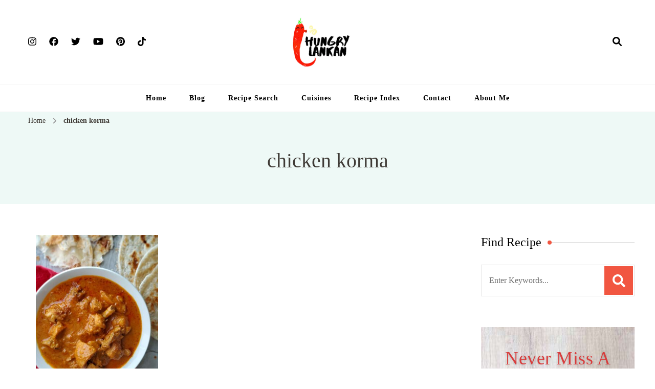

--- FILE ---
content_type: text/html; charset=UTF-8
request_url: https://www.hungrylankan.com/recipe-tag/chicken-korma/
body_size: 33235
content:
<!DOCTYPE html>
    <html lang="en-US" prefix="og: http://ogp.me/ns#">
    <head itemscope itemtype="https://schema.org/WebSite">
	    <meta charset="UTF-8">
    <meta name="viewport" content="width=device-width, initial-scale=1">
    <link rel="profile" href="https://gmpg.org/xfn/11">
    <meta name='robots' content='index, follow, max-image-preview:large, max-snippet:-1, max-video-preview:-1' />
	<style>img:is([sizes="auto" i], [sizes^="auto," i]) { contain-intrinsic-size: 3000px 1500px }</style>
	
	<!-- This site is optimized with the Yoast SEO plugin v23.9 - https://yoast.com/wordpress/plugins/seo/ -->
	<title>chicken korma Archives - Hungry Lankan</title>
	<link rel="canonical" href="https://ec2-54-203-156-130.us-west-2.compute.amazonaws.com/recipe-tag/chicken-korma/" />
	<meta property="og:locale" content="en_US" />
	<meta property="og:type" content="article" />
	<meta property="og:title" content="chicken korma Archives - Hungry Lankan" />
	<meta property="og:url" content="http://ec2-54-203-156-130.us-west-2.compute.amazonaws.com/recipe-tag/chicken-korma/" />
	<meta property="og:site_name" content="Hungry Lankan" />
	<meta name="twitter:card" content="summary_large_image" />
	<script type="application/ld+json" class="yoast-schema-graph">{"@context":"https://schema.org","@graph":[{"@type":"CollectionPage","@id":"http://ec2-54-203-156-130.us-west-2.compute.amazonaws.com/recipe-tag/chicken-korma/","url":"http://ec2-54-203-156-130.us-west-2.compute.amazonaws.com/recipe-tag/chicken-korma/","name":"chicken korma Archives - Hungry Lankan","isPartOf":{"@id":"https://www.hungrylankan.com/#website"},"primaryImageOfPage":{"@id":"http://ec2-54-203-156-130.us-west-2.compute.amazonaws.com/recipe-tag/chicken-korma/#primaryimage"},"image":{"@id":"http://ec2-54-203-156-130.us-west-2.compute.amazonaws.com/recipe-tag/chicken-korma/#primaryimage"},"thumbnailUrl":"https://www.hungrylankan.com/wp-content/uploads/2020/05/chicken_korma-scaled.jpg","breadcrumb":{"@id":"http://ec2-54-203-156-130.us-west-2.compute.amazonaws.com/recipe-tag/chicken-korma/#breadcrumb"},"inLanguage":"en-US"},{"@type":"ImageObject","inLanguage":"en-US","@id":"http://ec2-54-203-156-130.us-west-2.compute.amazonaws.com/recipe-tag/chicken-korma/#primaryimage","url":"https://www.hungrylankan.com/wp-content/uploads/2020/05/chicken_korma-scaled.jpg","contentUrl":"https://www.hungrylankan.com/wp-content/uploads/2020/05/chicken_korma-scaled.jpg","width":2124,"height":2560,"caption":"Chicken Korma with Paratha"},{"@type":"BreadcrumbList","@id":"http://ec2-54-203-156-130.us-west-2.compute.amazonaws.com/recipe-tag/chicken-korma/#breadcrumb","itemListElement":[{"@type":"ListItem","position":1,"name":"Home","item":"https://www.hungrylankan.com/"},{"@type":"ListItem","position":2,"name":"chicken korma"}]},{"@type":"WebSite","@id":"https://www.hungrylankan.com/#website","url":"https://www.hungrylankan.com/","name":"Hungry Lankan","description":"Food Blog","publisher":{"@id":"https://www.hungrylankan.com/#/schema/person/47fc3a3c4ca26c91360d33ed2ed8bd40"},"potentialAction":[{"@type":"SearchAction","target":{"@type":"EntryPoint","urlTemplate":"https://www.hungrylankan.com/?s={search_term_string}"},"query-input":{"@type":"PropertyValueSpecification","valueRequired":true,"valueName":"search_term_string"}}],"inLanguage":"en-US"},{"@type":["Person","Organization"],"@id":"https://www.hungrylankan.com/#/schema/person/47fc3a3c4ca26c91360d33ed2ed8bd40","name":"Roshani Wickramasinghe","image":{"@type":"ImageObject","inLanguage":"en-US","@id":"https://www.hungrylankan.com/#/schema/person/image/","url":"https://www.hungrylankan.com/wp-content/uploads/2020/05/20200527_183854_0000.jpg","contentUrl":"https://www.hungrylankan.com/wp-content/uploads/2020/05/20200527_183854_0000.jpg","width":2048,"height":706,"caption":"Roshani Wickramasinghe"},"logo":{"@id":"https://www.hungrylankan.com/#/schema/person/image/"}}]}</script>
	<!-- / Yoast SEO plugin. -->


<link rel='dns-prefetch' href='//scripts.mediavine.com' />
<link rel='dns-prefetch' href='//fonts.googleapis.com' />
<link rel="alternate" type="application/rss+xml" title="Hungry Lankan &raquo; Feed" href="https://www.hungrylankan.com/feed/" />
<link rel="alternate" type="application/rss+xml" title="Hungry Lankan &raquo; Comments Feed" href="https://www.hungrylankan.com/comments/feed/" />
<link rel="alternate" type="application/rss+xml" title="Hungry Lankan &raquo; chicken korma Tag Feed" href="https://www.hungrylankan.com/recipe-tag/chicken-korma/feed/" />
<style id='classic-theme-styles-inline-css' type='text/css'>
/*! This file is auto-generated */
.wp-block-button__link{color:#fff;background-color:#32373c;border-radius:9999px;box-shadow:none;text-decoration:none;padding:calc(.667em + 2px) calc(1.333em + 2px);font-size:1.125em}.wp-block-file__button{background:#32373c;color:#fff;text-decoration:none}
</style>
<style id='global-styles-inline-css' type='text/css'>
:root{--wp--preset--aspect-ratio--square: 1;--wp--preset--aspect-ratio--4-3: 4/3;--wp--preset--aspect-ratio--3-4: 3/4;--wp--preset--aspect-ratio--3-2: 3/2;--wp--preset--aspect-ratio--2-3: 2/3;--wp--preset--aspect-ratio--16-9: 16/9;--wp--preset--aspect-ratio--9-16: 9/16;--wp--preset--color--black: #000000;--wp--preset--color--cyan-bluish-gray: #abb8c3;--wp--preset--color--white: #ffffff;--wp--preset--color--pale-pink: #f78da7;--wp--preset--color--vivid-red: #cf2e2e;--wp--preset--color--luminous-vivid-orange: #ff6900;--wp--preset--color--luminous-vivid-amber: #fcb900;--wp--preset--color--light-green-cyan: #7bdcb5;--wp--preset--color--vivid-green-cyan: #00d084;--wp--preset--color--pale-cyan-blue: #8ed1fc;--wp--preset--color--vivid-cyan-blue: #0693e3;--wp--preset--color--vivid-purple: #9b51e0;--wp--preset--gradient--vivid-cyan-blue-to-vivid-purple: linear-gradient(135deg,rgba(6,147,227,1) 0%,rgb(155,81,224) 100%);--wp--preset--gradient--light-green-cyan-to-vivid-green-cyan: linear-gradient(135deg,rgb(122,220,180) 0%,rgb(0,208,130) 100%);--wp--preset--gradient--luminous-vivid-amber-to-luminous-vivid-orange: linear-gradient(135deg,rgba(252,185,0,1) 0%,rgba(255,105,0,1) 100%);--wp--preset--gradient--luminous-vivid-orange-to-vivid-red: linear-gradient(135deg,rgba(255,105,0,1) 0%,rgb(207,46,46) 100%);--wp--preset--gradient--very-light-gray-to-cyan-bluish-gray: linear-gradient(135deg,rgb(238,238,238) 0%,rgb(169,184,195) 100%);--wp--preset--gradient--cool-to-warm-spectrum: linear-gradient(135deg,rgb(74,234,220) 0%,rgb(151,120,209) 20%,rgb(207,42,186) 40%,rgb(238,44,130) 60%,rgb(251,105,98) 80%,rgb(254,248,76) 100%);--wp--preset--gradient--blush-light-purple: linear-gradient(135deg,rgb(255,206,236) 0%,rgb(152,150,240) 100%);--wp--preset--gradient--blush-bordeaux: linear-gradient(135deg,rgb(254,205,165) 0%,rgb(254,45,45) 50%,rgb(107,0,62) 100%);--wp--preset--gradient--luminous-dusk: linear-gradient(135deg,rgb(255,203,112) 0%,rgb(199,81,192) 50%,rgb(65,88,208) 100%);--wp--preset--gradient--pale-ocean: linear-gradient(135deg,rgb(255,245,203) 0%,rgb(182,227,212) 50%,rgb(51,167,181) 100%);--wp--preset--gradient--electric-grass: linear-gradient(135deg,rgb(202,248,128) 0%,rgb(113,206,126) 100%);--wp--preset--gradient--midnight: linear-gradient(135deg,rgb(2,3,129) 0%,rgb(40,116,252) 100%);--wp--preset--font-size--small: 13px;--wp--preset--font-size--medium: 20px;--wp--preset--font-size--large: 36px;--wp--preset--font-size--x-large: 42px;--wp--preset--spacing--20: 0.44rem;--wp--preset--spacing--30: 0.67rem;--wp--preset--spacing--40: 1rem;--wp--preset--spacing--50: 1.5rem;--wp--preset--spacing--60: 2.25rem;--wp--preset--spacing--70: 3.38rem;--wp--preset--spacing--80: 5.06rem;--wp--preset--shadow--natural: 6px 6px 9px rgba(0, 0, 0, 0.2);--wp--preset--shadow--deep: 12px 12px 50px rgba(0, 0, 0, 0.4);--wp--preset--shadow--sharp: 6px 6px 0px rgba(0, 0, 0, 0.2);--wp--preset--shadow--outlined: 6px 6px 0px -3px rgba(255, 255, 255, 1), 6px 6px rgba(0, 0, 0, 1);--wp--preset--shadow--crisp: 6px 6px 0px rgba(0, 0, 0, 1);}:where(.is-layout-flex){gap: 0.5em;}:where(.is-layout-grid){gap: 0.5em;}body .is-layout-flex{display: flex;}.is-layout-flex{flex-wrap: wrap;align-items: center;}.is-layout-flex > :is(*, div){margin: 0;}body .is-layout-grid{display: grid;}.is-layout-grid > :is(*, div){margin: 0;}:where(.wp-block-columns.is-layout-flex){gap: 2em;}:where(.wp-block-columns.is-layout-grid){gap: 2em;}:where(.wp-block-post-template.is-layout-flex){gap: 1.25em;}:where(.wp-block-post-template.is-layout-grid){gap: 1.25em;}.has-black-color{color: var(--wp--preset--color--black) !important;}.has-cyan-bluish-gray-color{color: var(--wp--preset--color--cyan-bluish-gray) !important;}.has-white-color{color: var(--wp--preset--color--white) !important;}.has-pale-pink-color{color: var(--wp--preset--color--pale-pink) !important;}.has-vivid-red-color{color: var(--wp--preset--color--vivid-red) !important;}.has-luminous-vivid-orange-color{color: var(--wp--preset--color--luminous-vivid-orange) !important;}.has-luminous-vivid-amber-color{color: var(--wp--preset--color--luminous-vivid-amber) !important;}.has-light-green-cyan-color{color: var(--wp--preset--color--light-green-cyan) !important;}.has-vivid-green-cyan-color{color: var(--wp--preset--color--vivid-green-cyan) !important;}.has-pale-cyan-blue-color{color: var(--wp--preset--color--pale-cyan-blue) !important;}.has-vivid-cyan-blue-color{color: var(--wp--preset--color--vivid-cyan-blue) !important;}.has-vivid-purple-color{color: var(--wp--preset--color--vivid-purple) !important;}.has-black-background-color{background-color: var(--wp--preset--color--black) !important;}.has-cyan-bluish-gray-background-color{background-color: var(--wp--preset--color--cyan-bluish-gray) !important;}.has-white-background-color{background-color: var(--wp--preset--color--white) !important;}.has-pale-pink-background-color{background-color: var(--wp--preset--color--pale-pink) !important;}.has-vivid-red-background-color{background-color: var(--wp--preset--color--vivid-red) !important;}.has-luminous-vivid-orange-background-color{background-color: var(--wp--preset--color--luminous-vivid-orange) !important;}.has-luminous-vivid-amber-background-color{background-color: var(--wp--preset--color--luminous-vivid-amber) !important;}.has-light-green-cyan-background-color{background-color: var(--wp--preset--color--light-green-cyan) !important;}.has-vivid-green-cyan-background-color{background-color: var(--wp--preset--color--vivid-green-cyan) !important;}.has-pale-cyan-blue-background-color{background-color: var(--wp--preset--color--pale-cyan-blue) !important;}.has-vivid-cyan-blue-background-color{background-color: var(--wp--preset--color--vivid-cyan-blue) !important;}.has-vivid-purple-background-color{background-color: var(--wp--preset--color--vivid-purple) !important;}.has-black-border-color{border-color: var(--wp--preset--color--black) !important;}.has-cyan-bluish-gray-border-color{border-color: var(--wp--preset--color--cyan-bluish-gray) !important;}.has-white-border-color{border-color: var(--wp--preset--color--white) !important;}.has-pale-pink-border-color{border-color: var(--wp--preset--color--pale-pink) !important;}.has-vivid-red-border-color{border-color: var(--wp--preset--color--vivid-red) !important;}.has-luminous-vivid-orange-border-color{border-color: var(--wp--preset--color--luminous-vivid-orange) !important;}.has-luminous-vivid-amber-border-color{border-color: var(--wp--preset--color--luminous-vivid-amber) !important;}.has-light-green-cyan-border-color{border-color: var(--wp--preset--color--light-green-cyan) !important;}.has-vivid-green-cyan-border-color{border-color: var(--wp--preset--color--vivid-green-cyan) !important;}.has-pale-cyan-blue-border-color{border-color: var(--wp--preset--color--pale-cyan-blue) !important;}.has-vivid-cyan-blue-border-color{border-color: var(--wp--preset--color--vivid-cyan-blue) !important;}.has-vivid-purple-border-color{border-color: var(--wp--preset--color--vivid-purple) !important;}.has-vivid-cyan-blue-to-vivid-purple-gradient-background{background: var(--wp--preset--gradient--vivid-cyan-blue-to-vivid-purple) !important;}.has-light-green-cyan-to-vivid-green-cyan-gradient-background{background: var(--wp--preset--gradient--light-green-cyan-to-vivid-green-cyan) !important;}.has-luminous-vivid-amber-to-luminous-vivid-orange-gradient-background{background: var(--wp--preset--gradient--luminous-vivid-amber-to-luminous-vivid-orange) !important;}.has-luminous-vivid-orange-to-vivid-red-gradient-background{background: var(--wp--preset--gradient--luminous-vivid-orange-to-vivid-red) !important;}.has-very-light-gray-to-cyan-bluish-gray-gradient-background{background: var(--wp--preset--gradient--very-light-gray-to-cyan-bluish-gray) !important;}.has-cool-to-warm-spectrum-gradient-background{background: var(--wp--preset--gradient--cool-to-warm-spectrum) !important;}.has-blush-light-purple-gradient-background{background: var(--wp--preset--gradient--blush-light-purple) !important;}.has-blush-bordeaux-gradient-background{background: var(--wp--preset--gradient--blush-bordeaux) !important;}.has-luminous-dusk-gradient-background{background: var(--wp--preset--gradient--luminous-dusk) !important;}.has-pale-ocean-gradient-background{background: var(--wp--preset--gradient--pale-ocean) !important;}.has-electric-grass-gradient-background{background: var(--wp--preset--gradient--electric-grass) !important;}.has-midnight-gradient-background{background: var(--wp--preset--gradient--midnight) !important;}.has-small-font-size{font-size: var(--wp--preset--font-size--small) !important;}.has-medium-font-size{font-size: var(--wp--preset--font-size--medium) !important;}.has-large-font-size{font-size: var(--wp--preset--font-size--large) !important;}.has-x-large-font-size{font-size: var(--wp--preset--font-size--x-large) !important;}
:where(.wp-block-post-template.is-layout-flex){gap: 1.25em;}:where(.wp-block-post-template.is-layout-grid){gap: 1.25em;}
:where(.wp-block-columns.is-layout-flex){gap: 2em;}:where(.wp-block-columns.is-layout-grid){gap: 2em;}
:root :where(.wp-block-pullquote){font-size: 1.5em;line-height: 1.6;}
</style>
<link rel='stylesheet' id='blossomthemes-email-newsletter-css' href='https://www.hungrylankan.com/wp-content/plugins/blossomthemes-email-newsletter/public/css/blossomthemes-email-newsletter-public.min.css' type='text/css' media='all' />
<link rel='stylesheet' id='blossomthemes-toolkit-css' href='https://www.hungrylankan.com/wp-content/plugins/blossomthemes-toolkit/public/css/blossomthemes-toolkit-public.min.css' type='text/css' media='all' />
<link rel='stylesheet' id='select2-css' href='https://www.hungrylankan.com/wp-content/plugins/delicious-recipes/assets/lib/select2/select2.min.css' type='text/css' media='all' />
<link rel='stylesheet' id='light-gallery-css' href='https://www.hungrylankan.com/wp-content/plugins/delicious-recipes/assets/lib/lightGallery/css/lightgallery-bundle.min.css' type='text/css' media='all' />
<link rel='stylesheet' id='toastr-css' href='https://www.hungrylankan.com/wp-content/plugins/delicious-recipes/assets/lib/toastr/toastr.min.css' type='text/css' media='all' />
<link rel='stylesheet' id='jquery-rateyo-css' href='https://www.hungrylankan.com/wp-content/plugins/delicious-recipes/assets/lib/jquery-rateyo/jquery.rateyo.min.css' type='text/css' media='all' />
<link rel='stylesheet' id='owl-carousel-css' href='https://www.hungrylankan.com/wp-content/plugins/delicious-recipes/assets/lib/owl-carousel/owl.carousel.min.css' type='text/css' media='all' />
<style class="optimize_css_2" type="text/css" media="all">.dr-summary-holder .dr-star-ratings-wrapper a{color:var(--secondary-color) !important}.dr-summary-holder .dr-star-ratings-wrapper a:hover{color:#f15641 !important}.dr-summary-holder .dr-list-tips,.dr-summary-holder .dr-tips{font-style:italic;font-size:.875rem;display:flex;background:#fff;padding:10px 16px;margin:0 0 1.5rem;border-left:3px solid var(--primary-color);line-height:1.75;word-break:break-word}.dr-summary-holder .dr-list-tips::before,.dr-summary-holder .dr-tips::before{content:"";width:1.25em;height:1.75em;flex:0 0 1.25em;background-color:currentColor;-webkit-mask:url("data:image/svg+xml,%3Csvg width=%2720%27 height=%2720%27 viewBox=%270 0 20 20%27 fill=%27none%27 xmlns=%27http://www.w3.org/2000/svg%27%3E%3Cmask id=%27mask0_439_2430%27 style=%27mask-type:alpha%27 maskUnits=%27userSpaceOnUse%27 x=%270%27 y=%270%27 width=%2720%27 height=%2720%27%3E%3Crect width=%2720%27 height=%2720%27 fill=%27%23D9D9D9%27/%3E%3C/mask%3E%3Cg mask=%27url%28%23mask0_439_2430%29%27%3E%3Cpath d=%27M4.99992 18.3332C4.54159 18.3332 4.14936 18.1701 3.82325 17.844C3.49659 17.5173 3.33325 17.1248 3.33325 16.6665V3.33317C3.33325 2.87484 3.49659 2.48234 3.82325 2.15567C4.14936 1.82956 4.54159 1.6665 4.99992 1.6665H10.9791C11.2013 1.6665 11.4133 1.70817 11.6149 1.7915C11.816 1.87484 11.993 1.99289 12.1458 2.14567L16.1874 6.18734C16.3402 6.34012 16.4583 6.51706 16.5416 6.71817C16.6249 6.91984 16.6666 7.13178 16.6666 7.354V9.99984H14.9999V7.49984H11.6666C11.4305 7.49984 11.2327 7.41984 11.0733 7.25984C10.9133 7.10039 10.8333 6.90262 10.8333 6.6665V3.33317H4.99992V16.6665H9.99992V18.3332H4.99992ZM15.2499 12.104L16.1458 12.9998L12.9166 16.2082V17.0832H13.7916L17.0208 13.8748L17.8958 14.7498L14.5624 18.0832C14.4791 18.1665 14.3852 18.229 14.2808 18.2707C14.1769 18.3123 14.0694 18.3332 13.9583 18.3332H12.0833C11.9721 18.3332 11.8749 18.2915 11.7916 18.2082C11.7083 18.1248 11.6666 18.0276 11.6666 17.9165V16.0415C11.6666 15.9304 11.6874 15.8229 11.7291 15.719C11.7708 15.6146 11.8333 15.5207 11.9166 15.4373L15.2499 12.104ZM17.8958 14.7498L15.2499 12.104L16.4583 10.8957C16.611 10.7429 16.8055 10.6665 17.0416 10.6665C17.2777 10.6665 17.4721 10.7429 17.6249 10.8957L19.1041 12.3748C19.2569 12.5276 19.3333 12.7221 19.3333 12.9582C19.3333 13.1943 19.2569 13.3887 19.1041 13.5415L17.8958 14.7498Z%27 fill=%27%23232323%27/%3E%3C/g%3E%3C/svg%3E%0A");mask:url("data:image/svg+xml,%3Csvg width=%2720%27 height=%2720%27 viewBox=%270 0 20 20%27 fill=%27none%27 xmlns=%27http://www.w3.org/2000/svg%27%3E%3Cmask id=%27mask0_439_2430%27 style=%27mask-type:alpha%27 maskUnits=%27userSpaceOnUse%27 x=%270%27 y=%270%27 width=%2720%27 height=%2720%27%3E%3Crect width=%2720%27 height=%2720%27 fill=%27%23D9D9D9%27/%3E%3C/mask%3E%3Cg mask=%27url%28%23mask0_439_2430%29%27%3E%3Cpath d=%27M4.99992 18.3332C4.54159 18.3332 4.14936 18.1701 3.82325 17.844C3.49659 17.5173 3.33325 17.1248 3.33325 16.6665V3.33317C3.33325 2.87484 3.49659 2.48234 3.82325 2.15567C4.14936 1.82956 4.54159 1.6665 4.99992 1.6665H10.9791C11.2013 1.6665 11.4133 1.70817 11.6149 1.7915C11.816 1.87484 11.993 1.99289 12.1458 2.14567L16.1874 6.18734C16.3402 6.34012 16.4583 6.51706 16.5416 6.71817C16.6249 6.91984 16.6666 7.13178 16.6666 7.354V9.99984H14.9999V7.49984H11.6666C11.4305 7.49984 11.2327 7.41984 11.0733 7.25984C10.9133 7.10039 10.8333 6.90262 10.8333 6.6665V3.33317H4.99992V16.6665H9.99992V18.3332H4.99992ZM15.2499 12.104L16.1458 12.9998L12.9166 16.2082V17.0832H13.7916L17.0208 13.8748L17.8958 14.7498L14.5624 18.0832C14.4791 18.1665 14.3852 18.229 14.2808 18.2707C14.1769 18.3123 14.0694 18.3332 13.9583 18.3332H12.0833C11.9721 18.3332 11.8749 18.2915 11.7916 18.2082C11.7083 18.1248 11.6666 18.0276 11.6666 17.9165V16.0415C11.6666 15.9304 11.6874 15.8229 11.7291 15.719C11.7708 15.6146 11.8333 15.5207 11.9166 15.4373L15.2499 12.104ZM17.8958 14.7498L15.2499 12.104L16.4583 10.8957C16.611 10.7429 16.8055 10.6665 17.0416 10.6665C17.2777 10.6665 17.4721 10.7429 17.6249 10.8957L19.1041 12.3748C19.2569 12.5276 19.3333 12.7221 19.3333 12.9582C19.3333 13.1943 19.2569 13.3887 19.1041 13.5415L17.8958 14.7498Z%27 fill=%27%23232323%27/%3E%3C/g%3E%3C/svg%3E%0A");-webkit-mask-repeat:no-repeat;mask-repeat:no-repeat;-webkit-mask-position:center;mask-position:center;-webkit-mask-size:100%;mask-size:100%;margin-right:.25rem}.dr-summary-holder li.dr-instruction-checked>*:not(.dr-inst-mark-read){text-decoration:line-through;color:rgba(var(--black-color-rgb), 0.45)}.dr-summary-holder .dr-inst-mark-read input[type=checkbox]{-webkit-appearance:none;-moz-appearance:none;appearance:none;width:1rem;height:1rem;border:1px solid #858585;border-radius:.125rem;vertical-align:middle;margin-right:.25rem}.dr-summary-holder .dr-inst-mark-read input[type=checkbox]:checked{border-color:var(--primary-color);background-color:var(--primary-color);background-image:url("data:image/svg+xml,%3Csvg width=%2712%27 height=%2712%27 viewBox=%270 0 12 12%27 fill=%27none%27 xmlns=%27http://www.w3.org/2000/svg%27%3E%3Cpath d=%27M10 3L4.5 8.5L2 6%27 stroke=%27white%27 stroke-width=%272%27 stroke-linecap=%27round%27 stroke-linejoin=%27round%27/%3E%3C/svg%3E%0A");background-size:12px 12px;background-repeat:no-repeat;background-position:center}.dr-summary-holder .dr-inst-mark-read label{font-size:.9375rem}.dr-summary-holder .dr-instructions ol.dr-ordered-list>li:last-child{margin-bottom:0}.dr-summary-holder .dr-instructions ol.dr-ordered-list>li h5{font-size:20px;line-height:1.5;font-weight:bold}.dr-summary-holder .jq-ry-container{margin-left:0}.dr-summary-holder .dr-button-group{display:flex;flex-wrap:wrap;gap:16px;align-items:flex-start}.dr-summary-holder .dr-button-group>*{flex-shrink:1;flex:auto}.dr-summary-holder .dr-button-group>*>*{width:100%;text-align:center}.dr-summary-holder .dr-button-group svg{vertical-align:middle}.dr-summary-holder .dr-button-group .dr-btn-link{padding:10px 20px}.dr-summary-holder .post-pinit-button a{padding:10px 30px;margin-bottom:10px;display:inline-block;color:var(--font-color);background-color:rgba(200,35,44,.1);font-size:14px;cursor:pointer}.dr-summary-holder .post-pinit-button a svg{vertical-align:middle;margin-right:6px}.dr-summary-holder .post-pinit-button a:hover{color:#c8232c}.dr-summary-holder .dr-image .post-pinit-button a{padding:0;background:none}.dr-summary-holder .dr-title-wrap .dr-star-ratings-wrapper{margin-bottom:18px}@media(max-width: 767px){.dr-summary-holder.default .dr-post-summary>.dr-extra-meta .dr-sim-metaa{border-top:1px solid rgba(var(--primary-color-rgb), 0.2)}.dr-summary-holder.default .dr-post-summary>.dr-extra-meta .dr-sim-metaa>span{display:flex;flex-wrap:wrap;justify-content:space-between;align-items:center;width:100%}}@media screen and (min-width: 768px){.dr-summary-holder.default .dr-post-summary>.dr-extra-meta{margin-top:40px;border-top:1px solid rgba(var(--primary-color-rgb), 0.2)}.dr-summary-holder.default .dr-post-summary>.dr-extra-meta:nth-child(even) .dr-sim-metaa{border-top:none;border-bottom:none}.dr-summary-holder.default .dr-post-summary>.dr-extra-meta .dr-sim-metaa.dr-lavel{width:25%}.dr-summary-holder.default .dr-post-summary>.dr-extra-meta .dr-sim-metaa.dr-cook-time{width:75%}.dr-summary-holder.default .dr-post-summary>.dr-extra-meta.four-columns{margin-top:0;border-top:0}.dr-summary-holder.default .dr-post-summary>.dr-extra-meta.four-columns .dr-sim-metaa{width:25%}.dr-summary-holder.default .dr-post-summary>.dr-extra-meta.two-columns{margin-top:0;border-top:0;border-bottom:1px solid rgba(var(--primary-color-rgb), 0.2)}.dr-summary-holder.default .dr-post-summary>.dr-extra-meta.two-columns .dr-sim-metaa{width:50%}.dr-summary-holder.default .dr-post-summary>.dr-extra-meta .dr-yields{padding-left:30px}.dr-summary-holder.default .dr-post-summary .dr-extra-meta .dr-sim-metaa{padding:15px;font-size:14px}.dr-summary-holder.default .dr-post-summary .dr-extra-meta .dr-sim-metaa.dr-cook-time{align-items:flex-start}.dr-summary-holder.default .dr-post-summary .dr-extra-meta .dr-sim-metaa.dr-cook-time>.dr-meta-title{padding-top:7px;min-width:30px;flex:inherit;justify-content:center}.dr-summary-holder.default .dr-post-summary .dr-extra-meta .dr-sim-metaa:not(.dr-cook-time) .dr-meta-title{margin-right:0}.dr-summary-holder.default .dr-post-summary .dr-extra-meta .dr-sim-metaa:not(.dr-cook-time) .dr-meta-title+.d-flex{padding-left:25px}.dr-summary-holder.default .dr-post-summary .dr-extra-meta .dr-sim-metaa:not(.dr-cook-time) .dr-meta-title+b{padding-left:30px}.dr-summary-holder.default .dr-post-summary .dr-extra-meta .dr-sim-metaa.dr-cook-time>span:not(.dr-meta-title){padding:5px}}.dr-summary-holder.layout-1{padding:30px;border-radius:4px;border:1px solid rgba(var(--primary-color-rgb), 0.2)}.dr-summary-holder.layout-1 .dr-recipe-summary-inner .dr-recipe-summary-header,.dr-summary-holder.layout-2 .dr-recipe-summary-inner .dr-recipe-summary-header{display:flex;margin-bottom:30px}@media(max-width: 689px){.dr-summary-holder.layout-1 .dr-recipe-summary-inner .dr-recipe-summary-header,.dr-summary-holder.layout-2 .dr-recipe-summary-inner .dr-recipe-summary-header{flex-direction:column}.dr-summary-holder.layout-1 .dr-recipe-summary-inner .dr-recipe-summary-header .dr-image,.dr-summary-holder.layout-2 .dr-recipe-summary-inner .dr-recipe-summary-header .dr-image{width:100%}}@media(min-width: 690px){.dr-summary-holder.layout-1 .dr-recipe-summary-inner .dr-title-wrap:not(.dr-recipe-summary-header-bottom),.dr-summary-holder.layout-2 .dr-recipe-summary-inner .dr-title-wrap:not(.dr-recipe-summary-header-bottom){padding-right:40px}}@media(min-width: 768px){.dr-summary-holder.layout-1 .dr-recipe-summary-inner .dr-title-wrap:not(.dr-recipe-summary-header-bottom),.dr-summary-holder.layout-2 .dr-recipe-summary-inner .dr-title-wrap:not(.dr-recipe-summary-header-bottom){width:66%}}.dr-summary-holder.layout-1 .dr-recipe-summary-inner .dr-title-wrap:not(.dr-recipe-summary-header-bottom) .dr-title,.dr-summary-holder.layout-2 .dr-recipe-summary-inner .dr-title-wrap:not(.dr-recipe-summary-header-bottom) .dr-title{font-size:30px !important;font-weight:normal !important;margin-bottom:24px !important}.dr-summary-holder.layout-1 .dr-recipe-summary-inner .dr-title-wrap:not(.dr-recipe-summary-header-bottom) .dr-summary,.dr-summary-holder.layout-2 .dr-recipe-summary-inner .dr-title-wrap:not(.dr-recipe-summary-header-bottom) .dr-summary{padding-top:0;padding-bottom:30px;margin-bottom:30px}.dr-summary-holder.layout-1 .dr-recipe-summary-inner .post-pinit-button,.dr-summary-holder.layout-2 .dr-recipe-summary-inner .post-pinit-button{position:static;display:inline-block}.dr-summary-holder.layout-1 .dr-recipe-summary-inner .post-pinit-button a,.dr-summary-holder.layout-2 .dr-recipe-summary-inner .post-pinit-button a{display:block;padding:9px 30px;background-color:rgba(200,35,44,.1);box-shadow:inset 0 0 0 2px rgba(200,35,44,.1);font-size:14px;letter-spacing:1px;cursor:pointer;text-decoration:none}.dr-summary-holder.layout-1 .dr-recipe-summary-inner .post-pinit-button a::before,.dr-summary-holder.layout-2 .dr-recipe-summary-inner .post-pinit-button a::before{content:url("data:image/svg+xml,%3Csvg xmlns=%27http://www.w3.org/2000/svg%27 width=%2710%27 height=%2712.884%27 viewBox=%270 0 10 12.884%27%3E%3Cpath id=%27Path_4342%27 data-name=%27Path 4342%27 d=%27M30.131,9.065a10.321,10.321,0,0,1-1.781,3.754.17.17,0,0,1-.228.036.257.257,0,0,1-.259-.249,16.6,16.6,0,0,1,.649-5.687A10.262,10.262,0,0,1,28.9,5.886a1.917,1.917,0,0,1,.485-2.354,1.024,1.024,0,0,1,1.712.4,6.015,6.015,0,0,1-.383,3.346c.157.089.287.211.462.3a1.6,1.6,0,0,0,1.416.033,1.528,1.528,0,0,0,.393-.249,3.43,3.43,0,0,0,.583-.974c.061-.183.114-.373.167-.563A3.068,3.068,0,0,0,31.61,2.173a2.984,2.984,0,0,0-3.491,1.02,3.646,3.646,0,0,0-.358,2.6,1.712,1.712,0,0,1,.233,1.058.519.519,0,0,1-.089.175.716.716,0,0,1-.982.066,1.114,1.114,0,0,1-.289-.35c-1.233-1.2-.254-3.922.675-5.01a5.194,5.194,0,0,1,6.362-1.1,5.061,5.061,0,0,1,2.007,6.225C34.829,8.824,32.1,10.09,30.131,9.065Z%27 transform=%27translate%28-26.056 0%29%27 fill=%27%23c8232c%27/%3E%3C/svg%3E%0A");margin-right:8px}.dr-summary-holder.layout-1 .dr-recipe-summary-inner{flex-direction:column;padding-bottom:30px}.dr-summary-holder.layout-1 .dr-recipe-summary-inner .dr-recipe-summary-header{padding-bottom:30px;border-bottom:1px solid rgba(var(--primary-color-rgb), 0.15)}.dr-summary-holder.layout-1 .dr-recipe-summary-inner .dr-recipe-summary-header .dr-title-wrap{flex:auto}.dr-summary-holder.layout-1 .dr-recipe-summary-inner .dr-recipe-summary-header .dr-title-wrap .dr-title{margin-bottom:20px !important}.dr-summary-holder.layout-1 .dr-recipe-summary-inner .dr-recipe-summary-header .dr-title-wrap .dr-summary{border-bottom:none;margin-bottom:0}.dr-summary-holder.layout-1 .dr-recipe-summary-inner .dr-recipe-summary-header-bottom{width:100%}.dr-summary-holder.layout-1 .dr-recipe-summary-inner .dr-recipe-summary-header-bottom .dr-buttons{width:auto}.dr-summary-holder.layout-1 .dr-recipe-summary-inner .dr-entry-meta{justify-content:flex-start}@media(min-width: 690px){.dr-summary-holder.layout-1 .dr-recipe-summary-inner .dr-entry-meta{flex-direction:row}.dr-summary-holder.layout-1 .dr-recipe-summary-inner .dr-entry-meta>span{width:50%}}.dr-summary-holder.layout-1 .dr-recipe-summary-inner .dr-recipe-summary-button-wrap{display:flex;flex-wrap:wrap;margin-top:10px;text-align:center;gap:16px;align-items:flex-start}.dr-summary-holder.layout-1 .dr-recipe-summary-inner .dr-recipe-summary-button-wrap>*{flex:1}.dr-summary-holder.layout-1 .dr-recipe-summary-inner .dr-recipe-summary-button-wrap .dr-btn-link{margin:0;width:100%;justify-content:center}.dr-summary-holder.layout-1 .dr-extra-meta{margin-top:0;justify-content:space-between;border-top:1px solid rgba(var(--primary-color-rgb), 0.15);border-bottom:1px solid rgba(var(--primary-color-rgb), 0.15)}.dr-summary-holder.layout-1 .dr-extra-meta .dr-sim-metaa{background:none;border-left:none;border-right:none;width:auto;border:none}@media(max-width: 767px){.dr-summary-holder.layout-1 .dr-extra-meta .dr-sim-metaa:not(:last-child){border-bottom:1px solid rgba(var(--primary-color-rgb), 0.15)}}.dr-summary-holder.layout-1 .dr-extra-meta .dr-sim-metaa.dr-cook-time{width:100%;justify-content:space-between;border-bottom:1px solid rgba(var(--primary-color-rgb), 0.15);position:relative}.dr-summary-holder.layout-1 .dr-extra-meta .dr-sim-metaa.dr-cook-time>.dr-meta-title{position:absolute;top:-5px;left:50%;transform:translateX(-50%);padding:0 17px;z-index:1}.dr-summary-holder.layout-1 .dr-extra-meta .dr-sim-metaa.dr-cook-time>.dr-meta-title::before{content:"";background-color:rgba(var(--primary-color-rgb), 0.05);width:100%;height:100%;position:absolute;top:0;left:0;z-index:-1}.dr-summary-holder.layout-1 .dr-extra-meta .dr-sim-metaa.dr-cook-time>.dr-meta-title .icon{margin:0}.dr-summary-holder.layout-1 .dr-extra-meta .dr-sim-metaa.dr-cook-time>span{flex:unset;padding:0;display:flex;flex-direction:column;align-items:center;justify-content:center}@media(max-width: 767px){.dr-summary-holder.layout-1 .dr-extra-meta .dr-sim-metaa.dr-cook-time>span{flex-flow:row wrap;align-items:center;justify-content:space-between}}@media(min-width: 768px)and (max-width: 1024px){.dr-summary-holder.layout-1 .dr-extra-meta .dr-sim-metaa.dr-cook-time>span.dr-Rest-time,.dr-summary-holder.layout-1 .dr-extra-meta .dr-sim-metaa.dr-cook-time>.dr-total-time{margin-left:0;margin-top:30px}}@media(min-width: 768px){.dr-summary-holder.layout-1 .dr-extra-meta .dr-sim-metaa:not(.dr-cook-time){justify-content:center;flex-direction:column;align-items:center}.dr-summary-holder.layout-1 .dr-extra-meta .dr-sim-metaa:not(.dr-cook-time) .dr-meta-title{flex-direction:column;align-items:center;margin-right:0}.dr-summary-holder.layout-1 .dr-extra-meta .dr-sim-metaa:not(.dr-cook-time) .dr-meta-title .icon{margin-bottom:16px}}@media(min-width: 768px){.dr-summary-holder.layout-1 .dr-extra-meta .dr-sim-metaa.dr-lavel{padding-left:0}}.dr-summary-holder.layout-2{padding:52px 32px}.dr-summary-holder.layout-2 .post-pinit-button{display:block;width:100%}.dr-summary-holder.layout-2 .dr-extra-meta{border-top:1px solid rgba(var(--primary-color-rgb), 0.15);border-right:1px solid rgba(var(--primary-color-rgb), 0.15);border-left:1px solid rgba(var(--primary-color-rgb), 0.15);background-color:#fff;margin-top:0}.dr-summary-holder.layout-2 .dr-extra-meta .dr-sim-metaa{border-bottom:1px solid rgba(var(--primary-color-rgb), 0.15)}@media(min-width: 768px){.dr-summary-holder.layout-2 .dr-extra-meta .dr-sim-metaa{padding:30px;width:25%}}.dr-summary-holder.layout-2 .dr-extra-meta .dr-sim-metaa.dr-cook-time{width:100%}.dr-summary-holder.layout-2 .dr-extra-meta .dr-sim-metaa.dr-cook-time>span{display:flex;flex-direction:column;align-items:center}.dr-summary-holder.layout-2 .dr-extra-meta .dr-sim-metaa:not(.dr-cook-time){align-items:flex-end;justify-content:center;position:relative}.dr-summary-holder.layout-2 .dr-extra-meta .dr-sim-metaa:not(.dr-cook-time) .dr-meta-title{margin-top:30px;position:static;margin-left:6px}.dr-summary-holder.layout-2 .dr-extra-meta .dr-sim-metaa:not(.dr-cook-time) .dr-meta-title .icon{position:absolute;top:30px;left:50%;transform:translateX(-50%);margin-right:0}.dr-title-wrap .dr-entry-meta .dr-category{flex-wrap:wrap}span.ingredient_fraction{margin-right:4px;font-size:1rem}span.ingredient_fraction sup,span.ingredient_fraction sub{display:inline-block;position:relative}span.ingredient_fraction sup{top:-0.5em}span.ingredient_fraction sub{bottom:-0.5em}.dr-summary-holder{clear:both}.dr-summary-holder p:empty{display:none}.dr-summary-holder img{max-width:100%;height:auto}button.dr-switch-btn{min-height:unset !important;height:40px;width:80px;font-size:12px;font-weight:bold;line-height:1;padding:12px !important;border-radius:80px;background-color:rgba(120,120,128,.16);border:none;color:#787880 !important;text-transform:uppercase;transition:all .3s ease;position:relative;text-align:right;outline:none !important}button.dr-switch-btn:hover,button.dr-switch-btn:focus,button.dr-switch-btn:active{background-color:rgba(120,120,128,.16)}button.dr-switch-btn::before{content:"";width:32px;height:32px;border-radius:50%;background-color:#fff;box-shadow:0px 1px 8px rgba(0,0,0,.08);position:absolute;top:4px;left:4px;transition:all .3s ease}button.dr-switch-btn[data-switch=off]::before{left:4px}button.dr-switch-btn[data-switch=on]{background-color:var(--primary-color);text-align:left;color:#fff !important}button.dr-switch-btn[data-switch=on]::before{left:44px}.dr-faqs-section .dr-section-title-wrap{margin:0 0 40px;display:flex;flex-wrap:wrap;justify-content:space-between;align-items:center}.dr-faqs-section .dr-section-title-wrap .dr-title{font-size:20px;font-weight:600;margin-bottom:0}.dr-faqs-section .dr-section-title-wrap .dr-faq-toggle-area .toggle-title{font-size:14px;margin-right:8px;color:#494d41}.dr-faqs-section .dr-faqs-list .dr-faq-item{border:1px solid rgba(var(--primary-color-rgb), 0.16);margin:0 0 24px;padding:18px 24px;border-radius:4px;box-shadow:0px 8px 16px rgba(0,0,0,.02)}.dr-faqs-section .dr-faqs-list .dr-faq-item .dr-title{display:block;font-size:20px;font-weight:bold}.dr-faqs-section .dr-faqs-list .dr-faq-item .dr-faq-title-wrap{position:relative;padding-right:24px;cursor:pointer}.dr-faqs-section .dr-faqs-list .dr-faq-item .dr-faq-title-wrap::after{content:"";width:24px;height:24px;background-color:var(--primary-color);position:absolute;right:0;top:50%;transform:translateY(-50%);-webkit-mask:url("data:image/svg+xml,%3Csvg width=%2724%27 height=%2724%27 viewBox=%270 0 24 24%27 fill=%27none%27 xmlns=%27http://www.w3.org/2000/svg%27%3E%3Cpath d=%27M12 5V19%27 stroke=%27%232DB68D%27 stroke-width=%272%27 stroke-linecap=%27round%27 stroke-linejoin=%27round%27/%3E%3Cpath d=%27M5 12H19%27 stroke=%27currentColor%27 stroke-width=%272%27 stroke-linecap=%27round%27 stroke-linejoin=%27round%27/%3E%3C/svg%3E%0A");mask:url("data:image/svg+xml,%3Csvg width=%2724%27 height=%2724%27 viewBox=%270 0 24 24%27 fill=%27none%27 xmlns=%27http://www.w3.org/2000/svg%27%3E%3Cpath d=%27M12 5V19%27 stroke=%27%232DB68D%27 stroke-width=%272%27 stroke-linecap=%27round%27 stroke-linejoin=%27round%27/%3E%3Cpath d=%27M5 12H19%27 stroke=%27currentColor%27 stroke-width=%272%27 stroke-linecap=%27round%27 stroke-linejoin=%27round%27/%3E%3C/svg%3E%0A");-webkit-mask-size:100%;mask-size:100%;-webkit-mask-repeat:no-repeat;mask-repeat:no-repeat;-webkit-mask-position:center;mask-position:center}.dr-faqs-section .dr-faqs-list .dr-faq-item .dr-faq-title-wrap:hover{color:var(--primary-color)}.dr-faqs-section .dr-faqs-list .dr-faq-item .dr-faq-content-wrap{padding:0;height:0;max-height:0;overflow:hidden;opacity:0;transition:all .3s ease}.dr-faqs-section .dr-faqs-list .dr-faq-item .dr-faq-content-wrap p:last-child{margin-bottom:0}.dr-faqs-section .dr-faqs-list .dr-faq-item.faq-active .dr-title{color:var(--primary-color)}.dr-faqs-section .dr-faqs-list .dr-faq-item.faq-active .dr-faq-title-wrap::after{-webkit-mask:url("data:image/svg+xml,%3Csvg width=%2716%27 height=%272%27 viewBox=%270 0 16 2%27 fill=%27none%27 xmlns=%27http://www.w3.org/2000/svg%27%3E%3Cpath d=%27M1 1H15%27 stroke=%27currentColor%27 stroke-width=%272%27 stroke-linecap=%27round%27 stroke-linejoin=%27round%27/%3E%3C/svg%3E%0A");mask:url("data:image/svg+xml,%3Csvg width=%2716%27 height=%272%27 viewBox=%270 0 16 2%27 fill=%27none%27 xmlns=%27http://www.w3.org/2000/svg%27%3E%3Cpath d=%27M1 1H15%27 stroke=%27currentColor%27 stroke-width=%272%27 stroke-linecap=%27round%27 stroke-linejoin=%27round%27/%3E%3C/svg%3E%0A");-webkit-mask-repeat:no-repeat;mask-repeat:no-repeat;-webkit-mask-size:15px auto;mask-size:15px auto;-webkit-mask-position:center;mask-position:center}.dr-faqs-section .dr-faqs-list .dr-faq-item.faq-active .dr-faq-content-wrap{padding:18px 0 0;visibility:visible;opacity:1;height:auto;max-height:100%}.dr-single-recipe:not(:first-child){margin-top:60px;padding-top:60px;border-top:2px solid rgba(var(--primary-color-rgb), 0.16)}.dr-ingrd-title-wrap,.dr-instrc-title-wrap{flex-wrap:wrap;gap:8px}@media(max-width: 767px){.dr-ingrd-title-wrap .wpdelicious-cook-mode-wrapper,.dr-ingrd-title-wrap .dr-ingredients-scale,.dr-instrc-title-wrap .wpdelicious-cook-mode-wrapper,.dr-instrc-title-wrap .dr-ingredients-scale{margin-left:0 !important;margin-right:0}}.view-gallery-btn,.dr-instruction-videopop{cursor:pointer}#dr-user__registration-login-popup{margin-top:0;max-width:100%;z-index:1111111}#dr-user__registration-login-popup .dr-user__registration-login-popup-close{width:50px;height:50px;background-color:#fff;text-align:center;position:absolute;right:0;top:0}#dr-user__registration-login-popup .dr-user__registration-login-popup-close:hover{color:#d24747}#dr-user__registration-login-popup .dr-popup-container{width:calc(100% - 30px);max-width:700px;margin-left:auto;margin-right:auto;position:relative;position:absolute;left:50%;top:50%;transform:translate(-50%, -50%);padding:30px;background:#fff}@media(min-width: 768px){#dr-user__registration-login-popup .dr-popup-container{padding:60px}}#dr-user__registration-login-popup .dr-popup-container .dr-form-wrapper{padding:0}#dr-user__registration-login-popup .dr-popup-container .dr-container{max-height:calc(100vh - 30px);overflow:auto}#dr-user__registration-login-popup .dr-popup-container .dr-form__inner-wrapper{padding:0}#dr-user__registration-login-popup .dr-container,#dr-user__registration-login-popup .dr-form-wrapper{height:100%}.dr-archive-list-gridwrap.list{margin-left:0;margin-right:0}.dr-archive-details .dr-archive-list-title a{text-decoration:none !important}.dr-archive-list-wrapper .search-form{margin-top:1.5em}.dr-archive-list-wrapper .dr-archive-list.grid-view{margin-left:-15px;margin-right:-15px}.scale-btn-wrapper button{padding:8px;font-size:1rem;line-height:1;background-color:rgba(0,0,0,0);border:1px solid var(--primary-color);color:var(--primary-color);min-height:unset}.scale-btn-wrapper button:not(:last-child){margin-right:8px}.scale-btn-wrapper button:hover,.scale-btn-wrapper button.active{background-color:var(--primary-color);color:#fff}div.lg{max-width:80vw;margin:0 auto;position:relative;height:calc(100vh - 47px) !important}.dr-poweredby{margin-bottom:35px}.dr-summary-holder .dr-ingredients-list li label{font-size:1rem;margin:0}.dr-summary-holder .dr-ingredients-list li.dr-ingredients-image-list-item{padding-left:58px !important;margin-bottom:32px}.dr-summary-holder .dr-ingredients-list li.dr-ingredients-image-list-item label{font-size:18px}.dr-summary-holder .dr-ingredients-list .wpdelicious-gallery-item{position:absolute;left:0;top:50%;transform:translateY(-50%)}.dr-summary-holder .dr-ingredients-list .wpdelicious-gallery-item img{width:48px;height:48px;border-radius:50%;-o-object-fit:cover;object-fit:cover}.dr-badge{position:absolute;top:10px;right:0}.dr-recipe-wishlist+.dr-badge{top:45px}.dr-badge a{display:block;padding:8px;font-size:14px;line-height:1;color:#fff !important;border-radius:20px 0 0 20px;text-decoration:none !important}.dr-react-select{font-size:14px;max-width:528px}.dr-react-select>[class*=-control]{border-radius:0;border-color:#e5e5e5}.dr-react-select>[class*=-control]>*:first-child{padding:0 16px}.dr-react-select>[class*=-control]>*:first-child>*{margin:0;padding:0}.dr-archive-single .dr-badge{right:0}.ml-auto{margin-left:auto !important}.mr-auto{margin-right:auto !important}.mt-auto{margin-top:auto !important}.mb-auto{margin-bottom:auto !important}.gap-0{gap:0rem !important}.col-gap-0{-moz-column-gap:0rem !important;column-gap:0rem !important}.row-gap-0{row-gap:0rem !important}.top-0{top:0rem !important}.bottom-0{bottom:0rem !important}.left-0{left:0rem !important}.right-0{right:0rem !important}.p-0{padding:0rem !important}.pt-0{padding-top:0rem !important}.pr-0{padding-right:0rem !important}.pb-0{padding-bottom:0rem !important}.pl-0{padding-left:0rem !important}.py-0{padding-top:0rem !important;padding-bottom:0rem !important}.px-0{padding-left:0rem !important;padding-right:0rem !important}.m-0{margin:0rem !important}.mt-0{margin-top:0rem !important}.mr-0{margin-right:0rem !important}.mb-0{margin-bottom:0rem !important}.ml-0{margin-left:0rem !important}.my-0{margin-top:0rem !important;margin-bottom:0rem !important}.mx-0{margin-left:0rem !important;margin-right:0rem !important}.flex-none{flex:none !important}.flex-0{flex:0 !important}.gap-1{gap:1rem !important}.col-gap-1{-moz-column-gap:1rem !important;column-gap:1rem !important}.row-gap-1{row-gap:1rem !important}.top-1{top:1rem !important}.bottom-1{bottom:1rem !important}.left-1{left:1rem !important}.right-1{right:1rem !important}.p-1{padding:1rem !important}.pt-1{padding-top:1rem !important}.pr-1{padding-right:1rem !important}.pb-1{padding-bottom:1rem !important}.pl-1{padding-left:1rem !important}.py-1{padding-top:1rem !important;padding-bottom:1rem !important}.px-1{padding-left:1rem !important;padding-right:1rem !important}.m-1{margin:1rem !important}.mt-1{margin-top:1rem !important}.mr-1{margin-right:1rem !important}.mb-1{margin-bottom:1rem !important}.ml-1{margin-left:1rem !important}.my-1{margin-top:1rem !important;margin-bottom:1rem !important}.mx-1{margin-left:1rem !important;margin-right:1rem !important}.flex-none{flex:none !important}.flex-1{flex:1 !important}.gap-2{gap:2rem !important}.col-gap-2{-moz-column-gap:2rem !important;column-gap:2rem !important}.row-gap-2{row-gap:2rem !important}.top-2{top:2rem !important}.bottom-2{bottom:2rem !important}.left-2{left:2rem !important}.right-2{right:2rem !important}.p-2{padding:2rem !important}.pt-2{padding-top:2rem !important}.pr-2{padding-right:2rem !important}.pb-2{padding-bottom:2rem !important}.pl-2{padding-left:2rem !important}.py-2{padding-top:2rem !important;padding-bottom:2rem !important}.px-2{padding-left:2rem !important;padding-right:2rem !important}.m-2{margin:2rem !important}.mt-2{margin-top:2rem !important}.mr-2{margin-right:2rem !important}.mb-2{margin-bottom:2rem !important}.ml-2{margin-left:2rem !important}.my-2{margin-top:2rem !important;margin-bottom:2rem !important}.mx-2{margin-left:2rem !important;margin-right:2rem !important}.flex-none{flex:none !important}.flex-2{flex:2 !important}.gap-3{gap:3rem !important}.col-gap-3{-moz-column-gap:3rem !important;column-gap:3rem !important}.row-gap-3{row-gap:3rem !important}.top-3{top:3rem !important}.bottom-3{bottom:3rem !important}.left-3{left:3rem !important}.right-3{right:3rem !important}.p-3{padding:3rem !important}.pt-3{padding-top:3rem !important}.pr-3{padding-right:3rem !important}.pb-3{padding-bottom:3rem !important}.pl-3{padding-left:3rem !important}.py-3{padding-top:3rem !important;padding-bottom:3rem !important}.px-3{padding-left:3rem !important;padding-right:3rem !important}.m-3{margin:3rem !important}.mt-3{margin-top:3rem !important}.mr-3{margin-right:3rem !important}.mb-3{margin-bottom:3rem !important}.ml-3{margin-left:3rem !important}.my-3{margin-top:3rem !important;margin-bottom:3rem !important}.mx-3{margin-left:3rem !important;margin-right:3rem !important}.flex-none{flex:none !important}.flex-3{flex:3 !important}.gap-4{gap:4rem !important}.col-gap-4{-moz-column-gap:4rem !important;column-gap:4rem !important}.row-gap-4{row-gap:4rem !important}.top-4{top:4rem !important}.bottom-4{bottom:4rem !important}.left-4{left:4rem !important}.right-4{right:4rem !important}.p-4{padding:4rem !important}.pt-4{padding-top:4rem !important}.pr-4{padding-right:4rem !important}.pb-4{padding-bottom:4rem !important}.pl-4{padding-left:4rem !important}.py-4{padding-top:4rem !important;padding-bottom:4rem !important}.px-4{padding-left:4rem !important;padding-right:4rem !important}.m-4{margin:4rem !important}.mt-4{margin-top:4rem !important}.mr-4{margin-right:4rem !important}.mb-4{margin-bottom:4rem !important}.ml-4{margin-left:4rem !important}.my-4{margin-top:4rem !important;margin-bottom:4rem !important}.mx-4{margin-left:4rem !important;margin-right:4rem !important}.flex-none{flex:none !important}.flex-4{flex:4 !important}.gap-5{gap:5rem !important}.col-gap-5{-moz-column-gap:5rem !important;column-gap:5rem !important}.row-gap-5{row-gap:5rem !important}.top-5{top:5rem !important}.bottom-5{bottom:5rem !important}.left-5{left:5rem !important}.right-5{right:5rem !important}.p-5{padding:5rem !important}.pt-5{padding-top:5rem !important}.pr-5{padding-right:5rem !important}.pb-5{padding-bottom:5rem !important}.pl-5{padding-left:5rem !important}.py-5{padding-top:5rem !important;padding-bottom:5rem !important}.px-5{padding-left:5rem !important;padding-right:5rem !important}.m-5{margin:5rem !important}.mt-5{margin-top:5rem !important}.mr-5{margin-right:5rem !important}.mb-5{margin-bottom:5rem !important}.ml-5{margin-left:5rem !important}.my-5{margin-top:5rem !important;margin-bottom:5rem !important}.mx-5{margin-left:5rem !important;margin-right:5rem !important}.flex-none{flex:none !important}.flex-5{flex:5 !important}.wpd-columns-1 .dr-archive-single{width:calc(100%/1)}.wpd-columns-2 .dr-archive-single{width:calc(100%/2)}.wpd-columns-3 .dr-archive-single{width:calc(100%/3)}.wpd-columns-4 .dr-archive-single{width:calc(100%/4)}@media(max-width: 767px){.wpd-columns-4 .dr-archive-single,.wpd-columns-3 .dr-archive-single{width:50%}}@media(max-width: 575px){[class*=wpd-columns-] .dr-archive-single{width:100%}}.wpd-related-recipes .dr-related-recipes__title{margin-top:32px !important}.dr-related-recipes{float:left;max-width:420px;width:100%;margin:0 0 30px}@media(min-width: 768px){.dr-related-recipes{margin-right:30px}}.dr-related-recipes .dr-related-recipes__title{margin-top:0}.dr-related-recipes .dr-related-recipes__list{margin:0 -30px;display:flex;height:auto}.dr-related-recipes .dr-related-recipes__list .dr-related-recipe-item{display:flex;padding:15px 30px}.dr-related-recipes .dr-related-recipes__list .dr-related-recipe-item:first-child{padding-top:0}.dr-related-recipes .dr-related-recipes__list .dr-related-recipe-item:last-child{padding-bottom:0}.dr-related-recipes .dr-related-recipes__list .dr-related-recipe-item .dr-recipe-fig{flex:0 0 40%}.dr-related-recipes .dr-related-recipes__list .dr-related-recipe-item .dr-recipe-fig>a{display:block;padding-top:100%;position:relative}.dr-related-recipes .dr-related-recipes__list .dr-related-recipe-item .dr-recipe-fig>a img,.dr-related-recipes .dr-related-recipes__list .dr-related-recipe-item .dr-recipe-fig>a svg{width:100%;height:100%;-o-object-fit:cover;object-fit:cover;position:absolute;top:0;left:0}.dr-related-recipes .dr-related-recipes__list .dr-related-recipe-item .dr-recipe-details{padding-left:1em}.dr-related-recipes .dr-related-recipes__list .dr-related-recipe-item .dr-recipe-details .dr-recipe-title{margin-top:0;font-size:1.11em !important;font-weight:600}.dr-related-recipes .dr-related-recipes__list .dr-related-recipe-item .dr-recipe-details .dr-recipe-title a{color:inherit;text-decoration:none}.dr-related-recipes .dr-related-recipes__list .dr-related-recipe-item .dr-recipe-details .dr-recipe-title a:hover{color:var(--primary-color)}.dr-related-recipes.full-width{float:none;max-width:100%}@media(min-width: 768px){.dr-related-recipes.full-width{margin:0}}@media(min-width: 768px){.dr-related-recipes.full-width .dr-related-recipes__list .dr-related-recipe-item{flex:0 0 50%;max-width:50%}.dr-related-recipes.full-width .dr-related-recipes__list .dr-related-recipe-item:nth-child(2n){border-left:1px solid rgba(var(--primary-color-rgb), 0.1)}.dr-related-recipes.full-width .dr-related-recipes__list .dr-related-recipe-item:nth-child(2){padding-top:0}.dr-related-recipes.full-width .dr-related-recipes__list .dr-related-recipe-item:nth-last-child(2){padding-bottom:0}}:root{--admin-bar-height: 32px}@media(max-width: 782px){:root{--admin-bar-height: 46px}}.admin-bar .lg-outer{height:calc(100% - var(--admin-bar-height));top:var(--admin-bar-height)}.lg-outer,.lg-backdrop{z-index:111111111 !important}.dr-archive-pagination{position:relative}.dr-archive-pagination .dr-loading{position:static}.dr-archive-pagination .dr__pagination{display:flex;flex-wrap:wrap;justify-content:space-between;align-items:center;padding-top:20px;border-top:1px solid rgba(var(--primary-color-rgb), 0.3)}@media(min-width: 822px){.dr-archive-pagination .dr__pagination{margin:var(--global--spacing-vertical) auto}}.dr-archive-pagination .dr__pagination[data-pagination=infinite_scroll],.dr-archive-pagination .dr__pagination[data-pagination=load_more]{padding:0;border:none;margin:0;display:inline-block}.dr-archive-pagination .dr__pagination[data-pagination=infinite_scroll] .page-numbers,.dr-archive-pagination .dr__pagination[data-pagination=load_more] .page-numbers{display:none}.dr-archive-pagination .dr__pagination .page-numbers{text-decoration:none;font-size:.8888em;margin:5px;letter-spacing:.5px;min-width:30px;height:30px;display:inline-block;background:none;border-radius:0;line-height:30px;opacity:.5;font-weight:600;padding:0}.dr-archive-pagination .dr__pagination .page-numbers.next{padding-right:35px;position:relative}.dr-archive-pagination .dr__pagination .page-numbers.next svg{position:absolute;top:12px;right:0}.dr-archive-pagination .dr__pagination .page-numbers.prev{padding-left:35px;position:relative}.dr-archive-pagination .dr__pagination .page-numbers.prev svg{position:absolute;top:12px;left:0}.dr-archive-pagination .dr__pagination .page-numbers:hover,.dr-archive-pagination .dr__pagination .page-numbers.current{opacity:1;text-decoration:underline}.dr__load-more-helper{margin-top:30px}.single-recipe .post-navigation{margin-top:40px}.dr-nutrition-facts .dr-title{margin:0 !important;color:inherit;font-size:1.1111em !important}.dr-nutrition-facts .dr-nutrition-label .dr-nut-bottom{display:flex;flex-wrap:wrap}.dr-nutrition-facts .dr-nutrition-label .dr-nut-bottom dt:first-child{border-bottom:1px solid #aaa}.dr-nutrition-facts.chart-layout-flat .dr-nutrition-servings{color:#232323;font-size:18px;font-weight:400;line-height:1.7;padding-top:20px;margin-bottom:.8em}.dr-nutrition-facts.chart-layout-flat .dr-nutrition-fact-lists{line-height:1.7}.dr-nutrition-facts.chart-layout-flat .dr-nutrition-fact-lists span{color:rgba(35,35,35,.6);font-size:16px;font-weight:400}.dr-nutrition-facts.chart-layout-flat .dr-nutrition-fact-lists span span{color:#232323;font-style:italic;font-weight:500}.dr-nutrition-facts.chart-layout-flat .dr-nutrition-fact-lists span:last-child{margin-right:12px}.advance-search-field .select2-container .selection{position:relative;width:100%;z-index:1}.advance-search-field .select2-container .selection .select2-selection{background-color:rgba(0,0,0,0)}.advance-search-field .select2-container .dropdown-wrapper{position:absolute;right:0}:root{--wpdelicious-gap: 30px}.dr-page-template-wrap{display:flex;flex-wrap:wrap;width:100%;max-width:100%}.dr-page-template-wrap .content-area{flex:unset !important;width:100%;margin:0 0 40px}.dr-page-template-wrap #sidebar,.dr-page-template-wrap .widget-area{flex:0 0 100%;max-width:100%}@media(min-width: 1025px){.dr-page-template-wrap #sidebar,.dr-page-template-wrap .widget-area{flex:0 0 30%;max-width:30%}.dr-page-template-wrap>div:nth-last-child(2){padding-right:60px;flex:0 0 70%;max-width:70%}}.wpdelicious-outer-wrapper{display:flex;flex-wrap:wrap;width:100%;max-width:1230px;padding:0 15px;margin:0 auto}.wpdelicious-outer-wrapper>div{width:100%}.wpdelicious-outer-wrapper .content-area{width:100%}@media(max-width: 991px){.wpdelicious-outer-wrapper .content-area{margin-bottom:30px}}@media(min-width: 992px){body.wpdelicious-sidebar .wpdelicious-outer-wrapper{flex-wrap:nowrap}body.wpdelicious-sidebar .wpdelicious-outer-wrapper .content-area{max-width:75%;flex:0 0 75%;padding-right:calc(var(--wpdelicious-gap)/2)}body.wpdelicious-sidebar .wpdelicious-outer-wrapper .widget-area{max-width:25%;flex:0 0 25%;padding-left:calc(var(--wpdelicious-gap)/2)}body.wpdelicious-sidebar .wpdelicious-outer-wrapper .widget-area .widget{margin-top:0;word-break:break-word}}.dr-archive-single figure{width:100%}.dr-archive-single figure img,.dr-archive-single figure svg,.dr-archive-single figure svg.dr-fallback-svg{width:100%}.dr-archive-recipe-ingrd ul{margin-left:0;padding:0 !important}.dr-archive-recipe-by-alph ul{padding-left:0}body.rtl .dr-buttons .dr-btn-link{margin:0 0 10px 15px}body.rtl .dr-buttons .dr-btn-link:last-child{margin-left:0}body.rtl .dr-summary-holder ol.dr-ordered-list>li,body.rtl .dr-summary-holder .dr-note ol>li,body.rtl .dr-summary-holder .dr-note ul>li{padding-left:0 !important;padding-right:32px !important}body.rtl .dr-summary-holder .dr-note ol>li:before,body.rtl .dr-summary-holder ol.dr-ordered-list>li>*:first-child::before{left:auto;right:0;margin-right:0}body.rtl .dr-summary-holder .dr-note ul>li:before{left:auto;right:0;transform:rotateY(180deg)}body.rtl .dr-summary-holder .dr-ingredients-list .dr-unordered-list li{padding-right:25px}body.rtl .dr-summary-holder .dr-ingredients-list .dr-unordered-list li input[type=checkbox],body.rtl .dr-summary-holder .dr-ingredients-list .dr-unordered-list li input[type=checkbox]+label::before{margin-right:0;right:0}body.rtl .dr-summary-holder .dr-ingredients-list .dr-unordered-list li input[type=checkbox]+label{margin-right:0;border-right:none}body.rtl .dr-inst-label{margin-right:0;margin-left:8px}body.rtl .dr-entry-header .dr-entry-meta>*{margin-right:0;margin-left:30px}body.rtl .dr-entry-header .dr-entry-meta .dr-byline img{margin-right:0;margin-left:5px}body.rtl .dr-buttons .dr-btn-link.dr-btn2 svg,body.rtl .dr-buttons .dr-btn-link.dr-btn1 svg{margin-right:0;margin-left:10px}body.rtl .dr-buttons .dr-btn-link.dr-btn2:first-child svg,body.rtl .dr-buttons .dr-btn-link.dr-btn1:first-child svg{margin-left:0;margin-right:10px}body.rtl .dr-mst-pop-diffic .icon,body.rtl .dr-mst-pop-time .icon,body.rtl .dr-entry-meta>span .icon{margin-right:0;margin-left:5px}body.rtl .dr-title-wrap .dr-rating .dr-text-red{margin-left:0;margin-right:6px}body.rtl .dr-summary-holder .jq-ry-container{margin-left:5px;margin-right:0}body.rtl .dr-summary-holder .dr-list-tips,body.rtl .dr-summary-holder .dr-tips{border-right:3px solid var(--primary-color);border-left:none}body.rtl .dr-summary-holder .dr-list-tips::before,body.rtl .dr-summary-holder .dr-tips::before{margin-right:0;margin-left:.25rem}body.rtl .dr-faqs-section .dr-section-title-wrap .dr-faq-toggle-area .toggle-title{margin-right:0;margin-left:8px}body.rtl .dr-faqs-section .dr-faqs-list .dr-faq-item .dr-faq-title-wrap{padding-right:0;padding-left:24px}body.rtl .dr-faqs-section .dr-faqs-list .dr-faq-item .dr-faq-title-wrap::after{right:auto;left:0}body.rtl .rating-without-comment .rating-without-comment-label{margin-right:0;margin-left:20px}body.rtl .dr-nutrition-label .dr-nut-right{float:left}body.rtl .dr-summary-holder .dr-buttons .dr-btn-link.dr-btn2 svg{margin-right:0;margin-left:10px}body.rtl .dr-summary-holder .post-pinit-button a svg{margin-right:0;margin-left:10px}body.rtl .dr-title-wrap .dr-entry-meta .dr-meta-title{margin-right:0;margin-left:5px}body.rtl .comment-respond .comment-form p.comment-form-cookies-consent input[type=checkbox]{left:auto;right:2px}body.rtl .comment-respond .comment-form p.comment-form-cookies-consent label{padding-left:0;padding-right:25px}body.rtl .comment-respond .comment-form p.comment-form-cookies-consent label::before{left:auto;right:0}body.rtl .lg-container *{text-align:right}body.rtl .rating-without-comment .rating-message-icon{margin-right:0;margin-left:10px}body.rtl .dr-related-recipes{float:right}@media(min-width: 768px){body.rtl .dr-related-recipes{margin-right:0;margin-left:30px}}body.rtl .dr-archive-details .dr-entry-meta>span{margin-right:0;margin-left:20px}body.rtl .dr-archive-details .dr-entry-meta>span:last-child{margin-left:0}body.rtl .archive .dr-block-wrapper .dr-button-holder a svg,body.rtl .dr-recipe-post-wrap .dr-block-wrapper .dr-button-holder a svg{margin-left:0;margin-right:10px;transform:rotate(180deg)}body.rtl .dr-advance-search .page-header .search-form .search-submit{right:auto;left:0}body.rtl .advance-search-field .select2-container .dropdown-wrapper{right:auto;left:0;margin-left:5px}body.rtl .dr-user-dashboard-wrapper .dr-ud__grid .dr-ud__sidebar .dr-ud__sidebar-inner .dr-ud__user-menu .user-menu li a svg,body.rtl .dr-user-dashboard-wrapper .dr-ud__grid .dr-ud__sidebar .dr-ud__sidebar-inner .dr-ud__user-menu ul li a svg,body.rtl .dr-user-dashboard-wrapper .dr-ud__grid .dr-ud__sidebar .dr-ud__sidebar-inner .dr-ud__user-wrap .dr-ud__user-img{margin-right:0;margin-left:15px}@media(min-width: 1025px){body.rtl .dr-user-dashboard-wrapper .dr-ud__grid .dr-ud__sidebar{border-right:none;border-left:1px solid rgba(var(--primary-color-rgb), 0.1)}body.rtl .dr-user-dashboard-wrapper .dr-ud__grid .dr-ud__sidebar.collapsed .dr-ud__sidebar-inner .dr-ud__user-menu .user-menu li a span,body.rtl .dr-user-dashboard-wrapper .dr-ud__grid .dr-ud__sidebar.collapsed .dr-ud__sidebar-inner .dr-ud__user-wrap .dr-ud__user-name{left:auto;right:100%;border-radius:5px 0 0 5px}body.rtl .dr-user-dashboard-wrapper .dr-ud__grid .dr-ud__sidebar.collapsed .dr-ud__sidebar-inner .dr-ud__user-menu .user-menu li a span::before,body.rtl .dr-user-dashboard-wrapper .dr-ud__grid .dr-ud__sidebar.collapsed .dr-ud__sidebar-inner .dr-ud__user-menu .user-menu li a span::after,body.rtl .dr-user-dashboard-wrapper .dr-ud__grid .dr-ud__sidebar.collapsed .dr-ud__sidebar-inner .dr-ud__user-wrap .dr-ud__user-name::before,body.rtl .dr-user-dashboard-wrapper .dr-ud__grid .dr-ud__sidebar.collapsed .dr-ud__sidebar-inner .dr-ud__user-wrap .dr-ud__user-name::after{right:auto;left:100%;margin-right:0}body.rtl .dr-user-dashboard-wrapper .dr-ud__grid .dr-ud__sidebar.collapsed .dr-ud__sidebar-inner .dr-ud__user-menu .user-menu li a span::before,body.rtl .dr-user-dashboard-wrapper .dr-ud__grid .dr-ud__sidebar.collapsed .dr-ud__sidebar-inner .dr-ud__user-wrap .dr-ud__user-name::before{border-right-color:rgba(0,0,0,0);border-left-color:rgba(0,0,0,.1)}body.rtl .dr-user-dashboard-wrapper .dr-ud__grid .dr-ud__sidebar.collapsed .dr-ud__sidebar-inner .dr-ud__user-menu .user-menu li a span::after,body.rtl .dr-user-dashboard-wrapper .dr-ud__grid .dr-ud__sidebar.collapsed .dr-ud__sidebar-inner .dr-ud__user-wrap .dr-ud__user-name::after{border-right-color:rgba(0,0,0,0);border-left-color:var(--primary-color)}body.rtl .dr-user-dashboard-wrapper .dr-ud__grid .dr-ud__sidebar.collapsed .dr-ud__sidebar-inner .dr-ud__user-menu .user-menu li.active:hover a span::before{z-index:1}body.rtl .dr-user-dashboard-wrapper .dr-ud__grid .dr-ud__sidebar .dr-ud__sidebar-footer .dr-sidebar-toggle-btn{left:auto;right:228px;transform:rotate(180deg)}body.rtl .dr-user-dashboard-wrapper .dr-ud__grid .dr-ud__sidebar.collapsed .dr-ud__sidebar-footer .dr-sidebar-toggle-btn{left:auto;right:58px;transform:rotate(0deg)}}</style>
<style class="optimize_css_2" type="text/css" media="all">#heateor_sss_error{color:red;margin:7px 0}#heateor_sss_sharing_more_providers .filter svg{position:absolute;left:16px;top:18px}div.heateor_sss_sharing_ul a:link,div.heateor_sss_sharing_ul a:focus{text-decoration:none;background:transparent!important}.heateor_sss_login_container{margin:2px 0}.heateor_sss_login_container img,.heateor_sss_sharing_container img{cursor:pointer;margin:2px;border:none}.heateor_sss_login_container img{display:none;float:left}#heateor_sss_loading_image{display:block!important;float:none}.heateor_sss_error{background-color:#ffffe0;border:1px solid #e6db55;padding:5px;margin:10px}#heateor_sss_sharing_more_providers{position:fixed;top:50%;left:47%;background:#fafafa;width:650px;margin:-180px 0 0 -300px;z-index:10000000;text-shadow:none!important;height:308px}#heateor_sss_mastodon_popup_bg,#heateor_sss_popup_bg{background:url(https://www.hungrylankan.com/wp-content/plugins/sassy-social-share/public/css/../../images/transparent_bg.png);bottom:0;display:block;left:0;position:fixed;right:0;top:0;z-index:10000}#heateor_sss_sharing_more_providers .title{font-size:14px!important;height:auto!important;background:#58b8f8!important;border-bottom:1px solid #d7d7d7!important;color:#fff;font-weight:700;letter-spacing:inherit;line-height:34px!important;padding:0!important;text-align:center;text-transform:none;margin:0!important;text-shadow:none!important;width:100%}#heateor_sss_sharing_more_providers *{font-family:Arial,Helvetica,sans-serif}#heateor_sss_sharing_more_providers #heateor_sss_sharing_more_content{background:#fafafa;border-radius:4px;color:#555;height:auto;width:100%}#heateor_sss_sharing_more_providers .filter{margin:0;padding:10px 0 0;position:relative;width:100%}#heateor_sss_sharing_more_providers .all-services{clear:both;height:250px;overflow:auto}#heateor_sss_sharing_more_content .all-services ul{display:block;margin:10px!important;overflow:hidden;list-style:none;padding-left:0!important;position:static!important;width:auto!important}#heateor_sss_sharing_more_content .all-services ul li{padding:0;margin:0 0 0 5px;background:0 0!important;float:left;width:24.1%;text-align:left!important}#heateor_sss_sharing_more_providers .close-button img{margin:0}#heateor_sss_sharing_more_providers .close-button.separated{background:0 0!important;border:none!important;box-shadow:none!important;width:auto!important;height:auto!important;z-index:1000}#heateor_sss_sharing_more_providers .close-button{height:auto!important;width:auto!important;left:auto!important;display:block!important;color:#555!important;cursor:pointer!important;font-size:29px!important;line-height:29px!important;margin:0!important;padding:0!important;position:absolute;right:-16px;top:-16px}#heateor_sss_sharing_more_providers .filter input.search{width:96%;display:block;float:none;font-family:"open sans","helvetica neue",helvetica,arial,sans-serif;font-weight:300;height:auto;line-height:inherit;margin:0 11px;padding:5px 8px 5px 27px!important;border:1px solid #ccc!important;color:#000;background:#fff!important;font-size:16px!important;text-align:left!important;max-width:-webkit-fill-available}#heateor_sss_sharing_more_providers .footer-panel{background:#fff;border-top:1px solid #d7d7d7;padding:6px 0;width:100%;color:#fff}#heateor_sss_sharing_more_providers .footer-panel p{background-color:transparent;top:0;text-align:left!important;color:#000;font-family:'helvetica neue',arial,helvetica,sans-serif;font-size:12px;line-height:1.2;margin:0!important;padding:0 6px!important;text-indent:0!important}#heateor_sss_sharing_more_providers .footer-panel a{color:#fff;text-decoration:none;font-weight:700;text-indent:0!important}#heateor_sss_sharing_more_providers .all-services ul li a span{width:51%}#heateor_sss_sharing_more_providers .all-services ul li a{border-radius:3px;color:#666!important;display:block;font-size:12px;height:auto;line-height:20px;overflow:hidden;padding:8px 8px 8px 1px;text-decoration:none!important;text-overflow:ellipsis;white-space:nowrap;border:none!important;text-indent:0!important;background:0 0!important;text-shadow:none}.heateor_sss_share_count{display:block;text-indent:0!important;visibility:hidden;background-color:#58b8f8!important;width:5px;height:auto;text-align:center;min-width:8px!important;padding:1px 4px!important;color:#fff!important;font-family:'Open Sans',arial,sans-serif!important;font-size:10px!important;font-weight:600!important;-webkit-border-radius:15px!important;border-radius:15px!important;-webkit-box-shadow:0 2px 2px rgba(0,0,0,.4);box-shadow:0 2px 2px rgba(0,0,0,.4);text-shadow:0 -1px 0 rgba(0,0,0,.2);line-height:14px!important;border:2px solid #fff!important;z-index:1;margin:2px auto!important;box-sizing:content-box!important}.heateor_sss_share_count,.heateor_sss_vertical_sharing{-webkit-box-sizing:content-box!important;-moz-box-sizing:content-box!important}div.heateor_sss_follow_ul,div.heateor_sss_sharing_ul{padding-left:0!important;margin:1px 0!important}#heateor_sss_mastodon_popup_close img,#heateor_sss_sharing_popup_close img{opacity:1!important;background:0 0!important;border:none!important;outline:0!important;box-shadow:none!important;width:auto!important;height:auto!important;top:inherit!important;right:inherit!important;left:9px!important;padding:0!important}div.heateor_sss_follow_ul .heateorSssSharingRound,div.heateor_sss_sharing_ul .heateorSssSharingRound{background:0 0!important}.heateor_sss_square_count{display:none;text-align:center;font-weight:bolder;font-family:sans-serif;font-style:normal;font-size:.6em;visibility:hidden}div.heateor_sss_follow_ul a,div.heateor_sss_horizontal_sharing div.heateor_sss_sharing_ul a{float:left;padding:0!important;list-style:none!important;border:none!important;margin:2px}.heateorSssSharing,.heateorSssSharingButton{display:block;cursor:pointer;margin:2px}div.heateor_sss_follow_ul a:before,div.heateor_sss_sharing_ul a:before{content:none!important}div.heateor_sss_follow_ul a{width:auto}.heateor_sss_vertical_sharing{background:0 0;-webkit-box-shadow:0 1px 4px 1px rgba(0,0,0,.1);box-shadow:0 1px 4px 1px rgba(0,0,0,.1);position:fixed;overflow:visible;z-index:10000000;display:block;padding:10px;border-radius:4px;opacity:1;box-sizing:content-box!important}div.heateor_sss_horizontal_counter li.heateor_sss_facebook_share,div.heateor_sss_horizontal_sharing li.heateor_sss_facebook_share{width:96px}li.heateor_sss_facebook_like .fb-like span,li.heateor_sss_facebook_recommend .fb-like span,li.heateor_sss_facebook_share .fb-share-button span{vertical-align:top!important}li.heateor_sss_facebook_like .fb-like span iframe,li.heateor_sss_facebook_recommend .fb-like span iframe{max-width:none!important;z-index:1000}.heateor_sss_counter_container li{height:21px}.heateorSssTCBackground:hover{border-width:0!important;background-color:transparent}.heateorSssTCBackground{border-width:0!important;background-color:transparent!important;font-style:normal;word-wrap:normal;color:#666;line-height:1;visibility:hidden}.heateorSssSharingSvg{width:100%;height:100%}.heateorSssSharing{float:left;border:none}.heateorSssSharingArrow{height:16px;width:16px;cursor:pointer;margin-top:10px}.heateorSssPushIn{background:url(data:image/svg+xml;charset=utf8,%3Csvg%20xmlns%3D%22http%3A%2F%2Fwww.w3.org%2F2000%2Fsvg%22%20width%3D%22100%25%22%20height%3D%22100%25%22%20viewBox%3D%220%200%2030%2030%22%3E%0A%3Cpath%20d%3D%22M%207%206%20q%202%206%2010%206%20v%20-6%20l%206%209%20l%20-6%209%20v%20-6%20q%20-10%202%20-10%20-12%22%20stroke-width%3D%221%22%20stroke%3D%22%23000%22%20fill%3D%22%23000%22%20stroke-linecap%3D%22round%22%3E%3C%2Fpath%3E%3C%2Fsvg%3E) left no-repeat}.heateorSssPullOut{background:url(data:image/svg+xml;charset=utf8,%3Csvg%20xmlns%3D%22http%3A%2F%2Fwww.w3.org%2F2000%2Fsvg%22%20width%3D%22100%25%22%20height%3D%22100%25%22%20viewBox%3D%220%200%2030%2030%22%3E%0A%3Cpath%20d%3D%22M%2023%206%20q%20-2%206%20-10%206%20v%20-6%20l%20-6%209%20l%206%209%20v%20-6%20q%2010%202%2010%20-12%22%20stroke-width%3D%221%22%20stroke%3D%22%23000%22%20fill%3D%22%23000%22%20stroke-linecap%3D%22round%22%3E%3C%2Fpath%3E%3C%2Fsvg%3E) left no-repeat}.heateorSssCommentingTabs li{padding-left:0!important;float:left;margin:0 1em 0 0 !important;list-style:none;color:#aaa;display:block;cursor:pointer;font-size:.85em}div.heateorSssTotalShareCount{word-wrap:normal!important;font-weight:bolder;font-family:sans-serif;padding:0;margin:0;text-align:center}div.heateorSssTotalShareText{word-wrap:normal!important;margin:0;padding:0;text-align:center}div.heateor_sss_horizontal_sharing li{width:auto}div.heateor_sss_horizontal_sharing li.heateor_sss_facebook_like{width:91px}div.heateor_sss_horizontal_sharing li.heateor_sss_facebook_recommend{width:145px}div.heateor_sss_horizontal_sharing li.heateor_sss_twitter_tweet{width:95px}div.heateor_sss_horizontal_sharing li.heateor_sss_linkedin_share span{vertical-align:text-top!important}div.heateor_sss_horizontal_sharing li.heateor_sss_linkedin_share{width:96px}div.heateor_sss_horizontal_sharing li.heateor_sss_buffer_share{width:108px}div.heateor_sss_horizontal_sharing li.heateor_sss_reddit_badge{width:130px}div.heateor_sss_horizontal_sharing li.heateor_sss_yummly{width:106px}div.heateor_sss_horizontal_sharing li.heateor_sss_pinterest_pin{width:76px}div.heateor_sss_horizontal_sharing li.heateor_sss_xing{width:98px}.heateor_sss_sharing_container a{padding:0!important;box-shadow:none!important;border:none!important}.heateorSssClear{clear:both}div.course_instructor_widget .heateor_sss_vertical_sharing{display:none!important}@media screen and (max-width:783px){#heateor_sss_sharing_more_providers{width:80%;left:60%;margin-left:-50%;text-shadow:none!important}}@media screen and (max-width:752px){#heateor_sss_sharing_more_content .all-services ul li{width:32.1%}}@media screen and (max-width:590px){#heateor_sss_sharing_more_content .all-services ul li{width:48.1%}#heateor_sss_sharing_more_providers .filter input.search{width:93%}}@media screen and (max-width:413px){#heateor_sss_sharing_more_content .all-services ul li{width:100%}}div.heateor_sss_bottom_sharing{margin-bottom:0}div.heateor_sss_sharing_container a:before,div.heateor_sss_follow_icons_container a:before{content:none}.heateor_sss_mastodon_popup_button{background:linear-gradient(#ec1b23,#d43116);padding:8px 0 10px;font-size:18px;border:0;color:#fff;border-radius:8px;margin:4px auto;font-weight:bolder;width:35%;cursor:pointer;border-bottom-style:groove;border-bottom-width:5px;border-bottom-color: rgb(0,0,0,.2)}@media screen and (max-width: 783px)#heateor_sss_sharing_more_providers .filter input.search{border:1px solid #ccc;width:92.8%}div.heateor_sss_follow_icons_container svg,div.heateor_sss_sharing_container svg{width:100%;height:100%}</style>
<style class="optimize_css_4" type="text/css" media="all">.heateor_sss_button_instagram span.heateor_sss_svg,a.heateor_sss_instagram span.heateor_sss_svg{background:radial-gradient(circle at 30% 107%,#fdf497 0,#fdf497 5%,#fd5949 45%,#d6249f 60%,#285aeb 90%)}.heateor_sss_horizontal_sharing .heateor_sss_svg,.heateor_sss_standard_follow_icons_container .heateor_sss_svg{color:#fff;border-width:0px;border-style:solid;border-color:transparent}.heateor_sss_horizontal_sharing .heateorSssTCBackground{color:#666}.heateor_sss_horizontal_sharing span.heateor_sss_svg:hover,.heateor_sss_standard_follow_icons_container span.heateor_sss_svg:hover{border-color:transparent;}.heateor_sss_vertical_sharing span.heateor_sss_svg,.heateor_sss_floating_follow_icons_container span.heateor_sss_svg{color:#fff;border-width:0px;border-style:solid;border-color:transparent;}.heateor_sss_vertical_sharing .heateorSssTCBackground{color:#666;}.heateor_sss_vertical_sharing span.heateor_sss_svg:hover,.heateor_sss_floating_follow_icons_container span.heateor_sss_svg:hover{border-color:transparent;}div.heateor_sss_vertical_sharing svg{height:70%;margin-top:6px}div.heateor_sss_vertical_sharing .heateor_sss_square_count{line-height:15.2px;}@media screen and (max-width:825px) {.heateor_sss_vertical_sharing{display:none!important}}</style>
<style id='heateor_sss_frontend_css-inline-css' type='text/css'>
.heateor_sss_button_instagram span.heateor_sss_svg,a.heateor_sss_instagram span.heateor_sss_svg{background:radial-gradient(circle at 30% 107%,#fdf497 0,#fdf497 5%,#fd5949 45%,#d6249f 60%,#285aeb 90%)}.heateor_sss_horizontal_sharing .heateor_sss_svg,.heateor_sss_standard_follow_icons_container .heateor_sss_svg{color:#fff;border-width:0px;border-style:solid;border-color:transparent}.heateor_sss_horizontal_sharing .heateorSssTCBackground{color:#666}.heateor_sss_horizontal_sharing span.heateor_sss_svg:hover,.heateor_sss_standard_follow_icons_container span.heateor_sss_svg:hover{border-color:transparent;}.heateor_sss_vertical_sharing span.heateor_sss_svg,.heateor_sss_floating_follow_icons_container span.heateor_sss_svg{color:#fff;border-width:0px;border-style:solid;border-color:transparent;}.heateor_sss_vertical_sharing .heateorSssTCBackground{color:#666;}.heateor_sss_vertical_sharing span.heateor_sss_svg:hover,.heateor_sss_floating_follow_icons_container span.heateor_sss_svg:hover{border-color:transparent;}div.heateor_sss_vertical_sharing svg{height:70%;margin-top:6px}div.heateor_sss_vertical_sharing .heateor_sss_square_count{line-height:15.2px;}@media screen and (max-width:825px) {.heateor_sss_vertical_sharing{display:none!important}}
</style>
<link rel='stylesheet' id='wp-block-library-css' href='https://www.hungrylankan.com/wp-includes/css/dist/block-library/style.min.css' type='text/css' media='all' />
<link rel='stylesheet' id='delicious-recipes-single-css' href='https://www.hungrylankan.com/wp-content/plugins/delicious-recipes/assets/public/css/min/delicious-recipes-public.min.css' type='text/css' media='all' />
<link rel='stylesheet' id='blossom-recipe-pro-css' href='https://www.hungrylankan.com/wp-content/themes/blossom-recipe-pro/style.min.css' type='text/css' media='all' />
<script type="text/javascript" id="jquery-core-js-extra">
/* <![CDATA[ */
var bten_ajax_data = {"ajaxurl":"https:\/\/www.hungrylankan.com\/wp-admin\/admin-ajax.php"};
/* ]]> */
</script>
<script type="text/javascript" src="https://www.hungrylankan.com/wp-includes/js/jquery/jquery.min.js" id="jquery-core-js"></script>
<script type="text/javascript" src="https://www.hungrylankan.com/wp-includes/js/jquery/jquery-migrate.min.js" id="jquery-migrate-js"></script>
<script type="text/javascript" async="async" data-noptimize="1" data-cfasync="false" src="https://scripts.mediavine.com/tags/hungry-lankan.js" id="mv-script-wrapper-js"></script>
<link rel="https://api.w.org/" href="https://www.hungrylankan.com/wp-json/" /><link rel="alternate" title="JSON" type="application/json" href="https://www.hungrylankan.com/wp-json/wp/v2/recipe-tag/56" />		<!-- Custom Logo: hide header text -->
		<style id="custom-logo-css" type="text/css">
			.site-title, .site-description {
				position: absolute;
				clip: rect(1px, 1px, 1px, 1px);
			}
		</style>
		<!-- Google tag (gtag.js) -->
<script async src="https://www.googletagmanager.com/gtag/js?id=G-PS290TG08N"></script>
<script>
  window.dataLayer = window.dataLayer || [];
  function gtag(){dataLayer.push(arguments);}
  gtag('js', new Date());

  gtag('config', 'G-PS290TG08N');
</script>
<meta property="og:title" content="&lt;h1 class=&quot;page-title&quot;&gt;chicken korma&lt;/h1&gt;" />
<meta property="og:type" content="website" />
<meta property="og:image" content="https://www.hungrylankan.com/wp-content/uploads/2020/05/cropped-20200527_180540_0000_compress2.jpg" />
<meta property="og:description" content="Food Blog" />
<meta property="og:locale" content="en_US" />
<meta property="og:site_name" content="Hungry Lankan" />
<meta name="twitter:card" content="summary" />
<link rel="icon" href="https://www.hungrylankan.com/wp-content/uploads/2020/05/cropped-20200527_180540_0000_compress2-32x32.jpg" sizes="32x32" />
<link rel="icon" href="https://www.hungrylankan.com/wp-content/uploads/2020/05/cropped-20200527_180540_0000_compress2-192x192.jpg" sizes="192x192" />
<link rel="apple-touch-icon" href="https://www.hungrylankan.com/wp-content/uploads/2020/05/cropped-20200527_180540_0000_compress2-180x180.jpg" />
<meta name="msapplication-TileImage" content="https://www.hungrylankan.com/wp-content/uploads/2020/05/cropped-20200527_180540_0000_compress2-270x270.jpg" />
<style type='text/css' media='all'>
	:root {
		--primary-color: #2db68d;
		--primary-color-rgb: 45, 182, 141;
		--secondary-color: #279bc2;
		--secondary-color-rgb: 232, 78, 59;
	}

	.dr-categories select {
		background-image: url("data:image/svg+xml,%3Csvg xmlns='http://www.w3.org/2000/svg' width='15' height='8' viewBox='0 0 15 8'%3E%3Cpath id='Polygon_25' data-name='Polygon 25' d='M7.5,0,15,8H0Z' transform='translate(15 8) rotate(180)' fill='%232db68d'/%3E%3C/svg%3E");
	}

	.dr-aside-content .search-form .search-submit {
		background-image: url('data:image/svg+xml;utf-8, <svg xmlns="http://www.w3.org/2000/svg" width="16" height="16" viewBox="0 0 16 16"><path d="M10.73,17.478a6.7,6.7,0,0,0,4.157-1.443L18.852,20,20,18.852l-3.965-3.965a6.729,6.729,0,1,0-5.3,2.591Zm0-11.878A5.139,5.139,0,1,1,5.6,10.73,5.14,5.14,0,0,1,10.73,5.6Z" transform="translate(-4 -4)" fill="%232db68d"/></svg>');
	}

	.dr-aside-content .search-form .search-submit:hover {
		background-image: url('data:image/svg+xml;utf-8, <svg xmlns="http://www.w3.org/2000/svg" width="16" height="16" viewBox="0 0 16 16"><path d="M10.73,17.478a6.7,6.7,0,0,0,4.157-1.443L18.852,20,20,18.852l-3.965-3.965a6.729,6.729,0,1,0-5.3,2.591Zm0-11.878A5.139,5.139,0,1,1,5.6,10.73,5.14,5.14,0,0,1,10.73,5.6Z" transform="translate(-4 -4)" fill="%232db68d"/></svg>');
	}

	.dr-advance-search .page-header .search-form .search-submit {
		background-image: url('data:image/svg+xml; utf-8, <svg xmlns="http://www.w3.org/2000/svg" width="21.863" height="22" viewBox="0 0 21.863 22"><path d="M24.863,1170.255l-2.045,2.045L18,1167.482v-1.091l-.409-.409a8.674,8.674,0,0,1-5.727,2.046,8.235,8.235,0,0,1-6.273-2.591A8.993,8.993,0,0,1,3,1159.164a8.235,8.235,0,0,1,2.591-6.273,8.993,8.993,0,0,1,6.273-2.591,8.441,8.441,0,0,1,6.273,2.591,8.993,8.993,0,0,1,2.591,6.273,8.675,8.675,0,0,1-2.045,5.727l.409.409h.955ZM7.5,1163.664a5.76,5.76,0,0,0,4.364,1.773,5.969,5.969,0,0,0,4.364-1.773,6.257,6.257,0,0,0,0-8.727,5.76,5.76,0,0,0-4.364-1.773,5.969,5.969,0,0,0-4.364,1.773,5.76,5.76,0,0,0-1.773,4.364A6.308,6.308,0,0,0,7.5,1163.664Z" transform="translate(-3 -1150.3)" fill="%232db68d"/></svg>');
	}

	.single-recipe .comment-body .reply .comment-reply-link::after {
		background-image: url('data:image/svg+xml;utf-8, <svg xmlns="http://www.w3.org/2000/svg" width="14.796" height="10.354" viewBox="0 0 14.796 10.354"><g transform="translate(0.75 1.061)"><path d="M7820.11-1126.021l4.117,4.116-4.117,4.116" transform="translate(-7811.241 1126.021)" fill="none" stroke="%232db68d" stroke-linecap="round" stroke-width="1.5"></path><path d="M6555.283-354.415h-12.624" transform="translate(-6542.659 358.532)" fill="none" stroke="%232db68d" stroke-linecap="round" stroke-width="1.5"></path></g></svg>');
	}

	.advance-search-field .dropdown-wrapper {
		background-image: url('data:image/svg+xml; utf-8, <svg xmlns="http://www.w3.org/2000/svg" viewBox="0 0 320 512"><path fill="%232db68d" d="M31.3 192h257.3c17.8 0 26.7 21.5 14.1 34.1L174.1 354.8c-7.8 7.8-20.5 7.8-28.3 0L17.2 226.1C4.6 213.5 13.5 192 31.3 192z"></path></svg>');
	}

</style>
<style type='text/css' media='all'>    
	/*Typography*/
	
	:root {
		--primary-font: Nunito Sans;
		--secondary-font: Marcellus;
        --e-global-color-primary_color  : #f15641;
	}

    body,
    button,
    input,
    select,
    optgroup,
    textarea{
        font-family : Nunito Sans;
        font-size   : 18px;        
    }
    
    
    .sticky-bar-content {
        background: #f15641;
        color: #ffffff;
    }

    .sticky-t-bar:not(.active) .close {
        background: #f15641;
    }
    
    .site-branding .site-title{
        font-size   : 36px;
        font-family : Marcellus;
        font-weight : 400;
        font-style  : normal;
    }
    
    .site-branding .site-title a{
		color: #111111;
	}

	.custom-logo-link img{
	    width: 300px;
	    max-width: 100%;
	}

	#primary article .entry-content h1{
        font-family: Marcellus;
        font-size: 40px;        
    }
    
    #primary article .entry-content h2{
        font-family: Marcellus;
        font-size: 36px;
    }
    
    #primary article .entry-content h3{
        font-family: Marcellus;
        font-size: 30px;
    }
    
    #primary article .entry-content h4{
        font-family: Marcellus;
        font-size: 24px;
    }
    
    #primary article .entry-content h5{
        font-family: Marcellus;
        font-size: 20px;
    }
    
    #primary article .entry-content h6{
        font-family: Marcellus;
        font-size: 18px;
    }

    .article-group .related-articles .related-title, 
    .sticky-bar-content .blossomthemes-email-newsletter-wrapper .text-holder h3, 
    .error-404 .page-header .page-title, 
    .widget_bttk_icon_text_widget .rtc-itw-inner-holder .widget-title, 
    .widget_blossomthemes_stat_counter_widget .blossomthemes-sc-holder .widget-title, 
    .widget .blossomthemes-email-newsletter-wrapper form input[type="submit"], 
    .sticky-bar-content .blossomthemes-email-newsletter-wrapper form input[type="submit"], 
    .woocommerce div.product .product_title, 
    .woocommerce div.product .woocommerce-tabs .panel h2 {
	    font-family : Nunito Sans;
	}

	button,
	input[type="button"],
	input[type="reset"],
	input[type="submit"], 
	.dropcap, 
	.bttn, .bttn:visited, 
	.comment-body b.fn, 
	.comment-body .reply .comment-reply-link, 
	.single .navigation .nav-links, 
	.search-form > label, 
	.single .related-articles .related-title, 
	.site-banner .banner-caption .banner-title, 
	.tab-content .item-block .item-title, 
	.entry-header .entry-title, 
	.newsletter-section .widget_blossomthemes_email_newsletter_widget .text-holder h3, 
	.widget-title, 
	.widget_bttk_posts_category_slider_widget .carousel-title .title, 
	.widget_brm_recipe_categories_slider .item .carousel-title .title, 
	.page-header .page-title, 
	.single .author-content-wrap .author-name, 
	.comments-area .comments-title, .comment-respond .comment-reply-title, 
	#primary article .entry-content .recipe-tags h4, 
	.recipe-cooking-method-holder .item .child-title, 
	.recipe-cuisine-holder .item .child-title, 
	.recipe-category-holder .item .child-title, 
	#primary #br-recipe-notes h4, 
	.recipe-cooking-method-holder .recipe-archive-wrap .recipe-title, 
	.recipe-cuisine-holder .recipe-archive-wrap .recipe-title, 
	.recipe-category-holder .recipe-archive-wrap .recipe-title, 
	.archive[class*="tax-recipe-"] .site-main .recipe-title, 
	.author-info-wrap .name, 
	#primary #br-recipe-ingredients h4, #primary #br-recipe-instructions h4, 
	.br-instructions-list-wrap .br_instructions_heading, 
	.woocommerce.widget .product_list_widget li .product-title, 
	.single-recipe .dr-entry-title,
	.woocommerce ul.products li.product .woocommerce-loop-category__title, 
	.woocommerce ul.products li.product .woocommerce-loop-product__title, 
	.woocommerce ul.products li.product h3,
	.woocommerce div.product .up-sells > h2, 
	h1, h2, h3, h4, h5, h6,
	.woocommerce div.product .related > h2 {
		font-family : Marcellus;
	}
    
	/*Plugin Typo Activated*/
	.plugin_typo_activated .site-branding .site-description,
	.plugin_typo_activated .main-navigation ul li,
	.plugin_typo_activated #crumbs,
	.plugin_typo_activated #colophon{
		font-family : Nunito Sans;
	}

    /*Color Scheme*/
   
   	button,
	input[type="button"],
	input[type="reset"],
	input[type="submit"], 
	.bttn, .bttn:visited, 
	.widget-area .widget .widget-title span::after, 
	.site-footer .widget .widget-title span::after, 
	.post-edit-link:hover, 
	.btn-readmore, 
	#back-to-top:hover, 
	.comment-respond .comment-reply-title a:hover, 
	a.page-numbers:hover,
	span.page-numbers.current, 
	.posts-navigation .nav-links div[class*="nav-"] a:hover, 
	#load-posts a.loading, 
	#load-posts a:hover, 
	#load-posts a.disabled, 
	.sticky-t-bar span.close,
	.header-search-form .close:hover:before, 
	.header-search-form .close:hover:after, 
	.shopping-cart .cart-count, 
	.owl-carousel .owl-nav button[class*='owl-']:hover, 
	.tab-group .tab-btn:hover, 
	.tab-group .tab-btn.active, 
	.author-info-wrap .social-icon-list a:hover, 
	.single .article-wrap .article-share ul li a:hover, 
	.widget_bttk_author_bio .readmore, 
	.widget_bttk_author_bio .author-bio-socicons a:hover, 
	.widget_bttk_contact_social_links .social-networks li a:hover, 
	.widget_bttk_posts_category_slider_widget .owl-carousel .owl-dots .owl-dot:hover span, 
	.widget_bttk_posts_category_slider_widget .owl-carousel .owl-dots .owl-dot.active span, 
	.widget_bttk_social_links ul li a:hover, 
	.widget_bttk_description_widget .social-profile li a:hover,
	.widget_calendar caption, 
	.tagcloud a:hover, 
	.recipe-cooking-method-holder .item a, 
	.recipe-cuisine-holder .item a, 
	.recipe-category-holder .item a, 
	.ingredient-progressbar-bar .ui-progressbar-value, 
	.instruction-progressbar-bar .ui-progressbar-value, 
	.br-instructions-list-wrap input[type="checkbox"]:checked + label::before, 
	.blossom-recipe-print .br_recipe_print_button, 
	.site-footer .widget_bttk_contact_social_links .social-networks li a:hover, 
	.widget_brm_recipe_categories_slider .owl-theme .owl-dots .owl-dot:hover span, 
	.widget_brm_recipe_categories_slider .owl-theme .owl-dots .owl-dot.active span, 
	.single-blossom-recipe .site-main .article-share li a:hover, 
	.sticky-t-bar .close, 
	.site-banner.static-banner .banner-caption .btn, 
	.widget_btif_instagram_widget .profile-link, 
	.single .site-main .author-signature .social-icon-list li a:hover {
		background: #f15641;
	}

	blockquote:before, 
	q:before, q:after, 
	.sticky-bar-content .blossomthemes-email-newsletter-wrapper form input[type="submit"]:hover, 
	.blossomthemes-email-newsletter-wrapper form label input[type="checkbox"]:checked + .check-mark, 
	.search-form .search-submit, .search-form .search-submit:hover, 
	input[type="checkbox"]:checked + label::before, 
	.widget_brm_recipe_categories_slider .owl-theme .owl-nav [class*="owl-"]:hover {
		background-color: #f15641;
	}

	button,
	input[type="button"],
	input[type="reset"],
	input[type="submit"], 
	.bttn, .bttn:visited, 
	.post-edit-link, 
	.btn-readmore, 
	.comment-respond .comment-reply-title a:hover, 
	.posts-navigation .nav-links div[class*="nav-"] a:hover, 
	#load-posts a.loading, 
	#load-posts a:hover, 
	#load-posts a.disabled, 
	.blossomthemes-email-newsletter-wrapper form label input[type="checkbox"]:checked + .check-mark, 
	.widget_bttk_author_bio .readmore, 
	.widget_bttk_posts_category_slider_widget .owl-carousel .owl-dots .owl-dot span::before, 
	.tagcloud a, 
	input[type="checkbox"]:checked + label::before, 
	.blossom-recipe-print .br_recipe_print_button, 
	.site-footer .widget_bttk_contact_social_links .social-networks li a:hover, 
	.widget_brm_recipe_categories_slider .owl-theme .owl-dots .owl-dot span:before, 
	.site-banner.static-banner .banner-caption .btn, 
	.widget_btif_instagram_widget .profile-link {
		border-color: #f15641;
	}

	span.category a:hover, 
	.single .author-profile .author-social a:hover span, 
	.widget_brm_recent_recipe ul li .cat-links a:hover, 
	.widget_brm_popular_recipe ul li .cat-links a:hover {
	    border-bottom-color: #f15641;
	}

	.comments-area .bypostauthor > div > .comment-body {
		border-left-color: #f15641;
	}

	.tab-group .tab-btn:hover:before, 
	.tab-group .tab-btn.active:before {
		border-top-color: #f15641;
	}

	a, a:hover, 
	button:hover,
	input[type="button"]:hover,
	input[type="reset"]:hover,
	input[type="submit"]:hover, 
	.dropcap, 
	.bttn:hover, 
	.entry-title a:hover,
	.entry-meta span a:hover,  
	.post-edit-link, 
	.btn-link, .btn-link:visited, 
	article figure.post-thumbnail .social-icon-list a:hover, 
	span.category a, 
	.widget ul li a:hover, 
	.site-footer .widget ul li a:hover, 
	.btn-readmore:hover, 
	.comment-body .comment-awaiting-moderation, 
	.comment-body .reply .comment-reply-link, 
	.breadcrumb-wrapper a:hover, 
	.breadcrumb-wrapper .current, 
	.social-icon-list li a:hover, 
	.header-search > .search-btn:hover, 
	.shopping-cart a:hover svg, 
	.main-navigation ul li:hover > a, 
	.main-navigation ul li.current-menu-item > a, 
	.main-navigation ul li.current_page_item > a, 
	.main-navigation ul ul li:hover > a, 
	.main-navigation ul ul li.current-menu-item > a, 
	.main-navigation ul ul li.current_page_item > a, 
	.slider-two .banner-caption .banner-title a:hover, 
	.site-banner.slider-three .banner-caption .banner-title a:hover, 
	.site-banner.slider-four .banner-caption .banner-title a:hover, 
	.site-footer .widget ul li .entry-meta span a:hover, 
	.site-footer .widget ul li .entry-header .cat-links a:hover, 
	.bottom-footer .copyright a:hover, 
	.error404 .error-num, 
	.latest-articles .entry-title a:hover, 
	.related-articles .entry-title a:hover, 
	body[class*="-col-grid"] .related-articles .entry-title a:hover, 
	body.list-view .related-articles .entry-title a:hover, 
	.author-info-wrap .name .vcard, 
	.single .author-content-wrap .author-name span.vcard, 
	.single .author-profile .author-social a:hover, 
	.widget_bttk_author_bio .readmore:hover, 
	.widget_blossomtheme_companion_cta_widget .btn-cta:hover, 
	.widget_bttk_contact_social_links .contact-list li a:hover, 
	.site-footer .widget_bttk_contact_social_links .contact-list li a:hover, 
	.widget_bttk_icon_text_widget .rtc-itw-inner-holder .icon-holder, 
	.widget_bttk_popular_post ul li .entry-header .entry-meta > span a:hover, 
	.widget_bttk_pro_recent_post ul li .entry-header .entry-meta > span a:hover, 
	.site-footer .widget_bttk_popular_post ul li .entry-header .entry-meta > span a:hover, 
	.site-footer .widget_bttk_pro_recent_post ul li .entry-header .entry-meta > span a:hover, 
	.widget_bttk_posts_category_slider_widget .carousel-title a:hover, 
	.widget_blossomthemes_stat_counter_widget .blossomthemes-sc-holder .icon-holder, 
	#br_ingredients_counter .ingredient_checked, 
	#br_instructions_counter .instructions_checked, 
	.blossom-recipe-print .br_recipe_print_button:hover, 
	.one-col-grid .site-main .recipe-archive-wrap #br-recipe-category-links > div a:hover, 
	.archive[class*="tax-recipe-"] .site-main .recipe-title a:hover, 
	.one-col-grid.post-type-archive-blossom-recipe .site-main .recipe-title a:hover, 
	.widget_brm_recipe_categories_slider .owl-item .cat-links a:hover, 
	.widget_brm_recipe_categories_slider .owl-item .carousel-title .title a:hover, 
	.widget_brm_recent_recipe ul li .cat-links a, 
	.widget_brm_popular_recipe ul li .cat-links a, 
	.widget_brm_recipe_categories_slider .item .carousel-title a:hover, 
	.btn-link, .btn-link:visited, .readmore-btn .more-button, 
	.site-banner.static-banner .banner-caption .btn:hover, 
	.widget_btif_instagram_widget .profile-link:hover {
		color: #f15641;
	}

	table tbody tr:nth-child(odd), 
	.page-numbers, 
	.author-info-wrap .social-icon-list a, 
	.single .article-wrap .article-share ul li a, 
	.widget_bttk_author_bio .author-bio-socicons a, 
	.widget_bttk_contact_social_links .contact-list li svg, 
	.widget_bttk_contact_social_links .social-networks li a, 
	.widget_bttk_posts_category_slider_widget .owl-carousel .owl-dots .owl-dot span, 
	.widget_bttk_social_links ul li a, 
	.widget_bttk_description_widget .social-profile li a, 
	.widget_archive ul li::before, 
	.widget_categories ul li::before, 
	.widget_pages ul li::before, 
	.widget_meta ul li::before, 
	.widget_recent_comments ul li::before, 
	.widget_recent_entries ul li::before, 
	.widget_nav_menu ul li::before, 
	.widget_brm_recipe_categories_slider .owl-theme .owl-dots .owl-dot span, 
	.single-blossom-recipe .site-main .article-share li a, 
	.single .site-main .author-signature .social-icon-list li a {
	    background: rgba(241, 86, 65, 0.15);	}

	.comments-area .bypostauthor > div > .comment-body, 
	.tab-section, 
	.widget_calendar table tr td#today, 
	#br-recipe-ingredients {
		background: rgba(241, 86, 65, 0.1);	}

	.widget_bttk_custom_categories ul li .post-count, 
	.widget_bttk_image_text_widget ul li .btn-readmore {
		background: rgba(241, 86, 65, 0.7);	}

	.widget_bttk_custom_categories ul li a:hover .post-count, 
	.widget_bttk_custom_categories ul li a:hover:focus .post-count, 
	.widget_bttk_image_text_widget ul li .btn-readmore:hover {
		background: rgba(241, 86, 65, 0.85);	}

	.widget_bttk_image_text_widget ul li .btn-readmore {
		border-color: rgba(241, 86, 65, 0.7);	}

	.widget_bttk_image_text_widget ul li .btn-readmore:hover {
		border-color: rgba(241, 86, 65, 0.85);	}

	blockquote, q, 
	blockquote:after {
		border-top-color: rgba(241, 86, 65, 0.15);	}

	blockquote, q {
		border-bottom-color: rgba(241, 86, 65, 0.15);	}

	.btn-link::after, .readmore-btn .more-button::after {
	    background-image: url('data:image/svg+xml; utf-8, <svg xmlns="http://www.w3.org/2000/svg" viewBox="0 0 448 512"><path fill="%23f15641" d="M313.941 216H12c-6.627 0-12 5.373-12 12v56c0 6.627 5.373 12 12 12h301.941v46.059c0 21.382 25.851 32.09 40.971 16.971l86.059-86.059c9.373-9.373 9.373-24.569 0-33.941l-86.059-86.059c-15.119-15.119-40.971-4.411-40.971 16.971V216z"></path></svg>');
	}

	.btn-link:after {
 		background-image: url('data:image/svg+xml; utf-8, <svg xmlns="http://www.w3.org/2000/svg" viewBox="0 0 448 512"><path fill="%23f15641" d="M313.941 216H12c-6.627 0-12 5.373-12 12v56c0 6.627 5.373 12 12 12h301.941v46.059c0 21.382 25.851 32.09 40.971 16.971l86.059-86.059c9.373-9.373 9.373-24.569 0-33.941l-86.059-86.059c-15.119-15.119-40.971-4.411-40.971 16.971V216z"></path></svg>');
	}

	.comment-body .reply .comment-reply-link:before {
	    background-image: url('data:image/svg+xml;utf-8, <svg xmlns="http://www.w3.org/2000/svg" viewBox="0 0 576 512"><path fill="%23f15641" d="M136.309 189.836L312.313 37.851C327.72 24.546 352 35.348 352 56.015v82.763c129.182 10.231 224 52.212 224 183.548 0 61.441-39.582 122.309-83.333 154.132-13.653 9.931-33.111-2.533-28.077-18.631 38.512-123.162-3.922-169.482-112.59-182.015v84.175c0 20.701-24.3 31.453-39.687 18.164L136.309 226.164c-11.071-9.561-11.086-26.753 0-36.328zm-128 36.328L184.313 378.15C199.7 391.439 224 380.687 224 359.986v-15.818l-108.606-93.785A55.96 55.96 0 0 1 96 207.998a55.953 55.953 0 0 1 19.393-42.38L224 71.832V56.015c0-20.667-24.28-31.469-39.687-18.164L8.309 189.836c-11.086 9.575-11.071 26.767 0 36.328z"></path></svg>');
	}

	.page-numbers.prev:before,
	.page-numbers.next:before {
	    background-image: url('data:image/svg+xml; utf-8, <svg xmlns="http://www.w3.org/2000/svg" viewBox="0 0 448 512"><path fill="%23f15641" d="M313.941 216H12c-6.627 0-12 5.373-12 12v56c0 6.627 5.373 12 12 12h301.941v46.059c0 21.382 25.851 32.09 40.971 16.971l86.059-86.059c9.373-9.373 9.373-24.569 0-33.941l-86.059-86.059c-15.119-15.119-40.971-4.411-40.971 16.971V216z"></path></svg>');
	}

	.page-numbers.prev:before {
	    background-image: url('data:image/svg+xml; utf-8, <svg xmlns="http://www.w3.org/2000/svg" viewBox="0 0 448 512"><path fill="%23f15641" d="M134.059 296H436c6.627 0 12-5.373 12-12v-56c0-6.627-5.373-12-12-12H134.059v-46.059c0-21.382-25.851-32.09-40.971-16.971L7.029 239.029c-9.373 9.373-9.373 24.569 0 33.941l86.059 86.059c15.119 15.119 40.971 4.411 40.971-16.971V296z"></path></svg>');
	}

	.sticky-bar-content .blossomthemes-email-newsletter-wrapper form label input[type="checkbox"]:checked + .check-mark {
	    background-image: url('data:image/svg+xml; utf-8, <svg xmlns="http://www.w3.org/2000/svg" viewBox="0 0 512 512"><path fill="%23f15641" d="M173.898 439.404l-166.4-166.4c-9.997-9.997-9.997-26.206 0-36.204l36.203-36.204c9.997-9.998 26.207-9.998 36.204 0L192 312.69 432.095 72.596c9.997-9.997 26.207-9.997 36.204 0l36.203 36.204c9.997 9.997 9.997 26.206 0 36.204l-294.4 294.401c-9.998 9.997-26.207 9.997-36.204-.001z"></path></svg>');
	}

	.blossom-recipe-print .br_recipe_print_button:hover::before {
	    background-image: url('data:image/svg+xml; utf-8, <svg xmlns="http://www.w3.org/2000/svg" viewBox="0 0 512 512"><path fill="%23f15641" d="M448 192V77.25c0-8.49-3.37-16.62-9.37-22.63L393.37 9.37c-6-6-14.14-9.37-22.63-9.37H96C78.33 0 64 14.33 64 32v160c-35.35 0-64 28.65-64 64v112c0 8.84 7.16 16 16 16h48v96c0 17.67 14.33 32 32 32h320c17.67 0 32-14.33 32-32v-96h48c8.84 0 16-7.16 16-16V256c0-35.35-28.65-64-64-64zm-64 256H128v-96h256v96zm0-224H128V64h192v48c0 8.84 7.16 16 16 16h48v96zm48 72c-13.25 0-24-10.75-24-24 0-13.26 10.75-24 24-24s24 10.74 24 24c0 13.25-10.75 24-24 24z"></path></svg>');
	}

	@media screen and (max-width: 1024px) {
		.main-navigation .toggle-button:hover {
			color: #f15641;
		}

		.main-navigation .toggle-button:hover .toggle-bar,  
	    .main-navigation .toggle-button:hover .toggle-bar:nth-child(2):before, 
	    .main-navigation .toggle-button:hover .toggle-bar:nth-child(2):after, 
	    .main-navigation .close:hover, 
	    .main-navigation .close::before, 
    	.main-navigation .close::after {
	        background: #f15641;
	    }
	}
    
               
    </style>		<style type="text/css" id="wp-custom-css">
			.dr-comment-rating .jq-ry-container svg {
    height: 20px;
    width: 20px;
    padding: 0;
}
.dr-comment-rating .jq-ry-container {
    width: 100px!important;
}
aside#secondary.widget-area {
    min-width: 315px;
}
.search-results .navigation.pagination {
	float: inline-end;
}

/* Mediavine CSS Adjustment */
@media only screen and (max-width: 430px) {
    #commentform {
        display: block !important;
    }
    #author, #email {
        max-width: 100% !important;
    }
    a {
        word-break: break-word !important;
    }
    
}
@media only screen and (max-width: 359px) {
    .single .site-content > .container {
        padding-left: 10px !important;
        padding-right: 10px !important;
    }
    .wpdelicious-outer-wrapper {
        padding-left: 0px !important;
        padding-right: 0px !important;
    }
    .dr-summary-holder {
        padding-left: 0px !important;
        padding-right: 0px !important;
    }
    #search-3, input[name="subscribe-submit"], #submit-field{
        margin-left: -5px !important;
    }
    #secondary {
        min-width: unset !important;
    }
    .site-branding {
        display: block !important;
    }
} 		</style>
		</head>

<body data-rsssl=1 class="archive tax-recipe-tag term-chicken-korma term-56 wp-custom-logo wpdelicious-sidebar hfeed rightsidebar" itemscope itemtype="https://schema.org/WebPage">

    <div id="page" class="site"><a aria-label="skip to content" class="skip-link" href="#content">Skip to Content</a>
            <div class="sticky-header">
            <div class="container">
                        <div class="site-branding" itemscope itemtype="http://schema.org/Organization">
    		<a href="https://www.hungrylankan.com/" class="custom-logo-link" rel="home"><picture class="custom-logo" decoding="async" fetchpriority="high">
<source type="image/webp" srcset="https://www.hungrylankan.com/wp-content/uploads/2020/05/20200527_183854_0000.jpg.webp 2048w, https://www.hungrylankan.com/wp-content/uploads/2020/05/20200527_183854_0000-300x103.jpg.webp 300w, https://www.hungrylankan.com/wp-content/uploads/2020/05/20200527_183854_0000-768x265.jpg.webp 768w, https://www.hungrylankan.com/wp-content/uploads/2020/05/20200527_183854_0000-1024x353.jpg.webp 1024w, https://www.hungrylankan.com/wp-content/uploads/2020/05/20200527_183854_0000-1536x530.jpg.webp 1536w, https://www.hungrylankan.com/wp-content/uploads/2020/05/20200527_183854_0000-174x60.jpg.webp 174w" sizes="(max-width: 2048px) 100vw, 2048px"/>
<img width="2048" height="706" src="https://www.hungrylankan.com/wp-content/uploads/2020/05/20200527_183854_0000.jpg" alt="Hungry Lankan" decoding="async" fetchpriority="high" srcset="https://www.hungrylankan.com/wp-content/uploads/2020/05/20200527_183854_0000.jpg 2048w, https://www.hungrylankan.com/wp-content/uploads/2020/05/20200527_183854_0000-300x103.jpg 300w, https://www.hungrylankan.com/wp-content/uploads/2020/05/20200527_183854_0000-768x265.jpg 768w, https://www.hungrylankan.com/wp-content/uploads/2020/05/20200527_183854_0000-1024x353.jpg 1024w, https://www.hungrylankan.com/wp-content/uploads/2020/05/20200527_183854_0000-1536x530.jpg 1536w, https://www.hungrylankan.com/wp-content/uploads/2020/05/20200527_183854_0000-174x60.jpg 174w, https://www.hungrylankan.com/wp-content/uploads/2020/05/20200527_183854_0000-500x172.jpg 500w, https://www.hungrylankan.com/wp-content/uploads/2020/05/20200527_183854_0000-800x276.jpg 800w, https://www.hungrylankan.com/wp-content/uploads/2020/05/20200527_183854_0000-1280x441.jpg 1280w, https://www.hungrylankan.com/wp-content/uploads/2020/05/20200527_183854_0000-1920x662.jpg 1920w" sizes="(max-width: 2048px) 100vw, 2048px"/>
</picture>
</a><div class="site-title-wrap">                    <p class="site-title" itemprop="name"><a href="https://www.hungrylankan.com/" rel="home" itemprop="url">Hungry Lankan</a></p>
                                        <p class="site-description" itemprop="description">Food Blog</p>
                </div>    	</div>    
                    	<nav id="site-navigation" class="main-navigation" itemscope itemtype="http://schema.org/SiteNavigationElement">
		<button class="toggle-button">
            <span class="toggle-bar"></span>
            <span class="toggle-bar"></span>
            <span class="toggle-bar"></span>
        </button>
        <div class="menu-home-container"><ul id="primary-menu" class="nav-menu"><li id="menu-item-17" class="menu-item menu-item-type-custom menu-item-object-custom menu-item-17"><a href="https://hungrylankan.com/">Home</a></li>
<li id="menu-item-1585" class="menu-item menu-item-type-taxonomy menu-item-object-category menu-item-1585"><a href="https://www.hungrylankan.com/category/blog/">Blog</a></li>
<li id="menu-item-836" class="menu-item menu-item-type-post_type menu-item-object-page menu-item-836"><a href="https://www.hungrylankan.com/recipe-search/">Recipe Search</a></li>
<li id="menu-item-818" class="menu-item menu-item-type-post_type menu-item-object-page menu-item-818"><a href="https://www.hungrylankan.com/recipe-cuisines/">Cuisines</a></li>
<li id="menu-item-835" class="menu-item menu-item-type-custom menu-item-object-custom menu-item-835"><a href="https://hungrylankan.com//recipes/">Recipe Index</a></li>
<li id="menu-item-153" class="menu-item menu-item-type-post_type menu-item-object-page menu-item-153"><a href="https://www.hungrylankan.com/contact-us/">Contact</a></li>
<li id="menu-item-178" class="menu-item menu-item-type-post_type menu-item-object-page menu-item-178"><a href="https://www.hungrylankan.com/about-me/">About Me</a></li>
</ul></div>	</nav><!-- #site-navigation -->
                </div>
        </div>
        
<header id="masthead" class="site-header header-one" itemscope itemtype="http://schema.org/WPHeader">
	<div class="main-header">
		<div class="container">
			<div class="header-social-icons">    <ul class="social-icon-list">
    	            <li>
                <a href="https://www.instagram.com/hungry_lankan/" target="_blank" rel="nofollow noopener">
                    <i class="fab fa-instagram"></i>
                </a>
            </li>    	   
                        <li>
                <a href="https://www.facebook.com/hungrylankan/" target="_blank" rel="nofollow noopener">
                    <i class="fab fa-facebook"></i>
                </a>
            </li>    	   
                        <li>
                <a href="https://twitter.com/HungryLankan" target="_blank" rel="nofollow noopener">
                    <i class="fab fa-twitter"></i>
                </a>
            </li>    	   
                        <li>
                <a href="https://www.youtube.com/HungryLankan" target="_blank" rel="nofollow noopener">
                    <i class="fab fa-youtube"></i>
                </a>
            </li>    	   
                        <li>
                <a href="https://www.pinterest.com/hlankan/" target="_blank" rel="nofollow noopener">
                    <i class="fab fa-pinterest"></i>
                </a>
            </li>    	   
                        <li>
                <a href="https://www.tiktok.com/@hungrylankan" target="_blank" rel="nofollow noopener">
                    <i class="fab fa-tiktok"></i>
                </a>
            </li>    	   
            	</ul>
        </div>            <div class="search-wrap">    <div class="header-search">
        <button aria-label="search form open" class="search-btn"><span>Search</span><i class="fas fa-search"></i></button>
            <div class="header-search-form">
        <form role="search" method="get" class="search-form" action="https://www.hungrylankan.com/"><span class="screen-reader-text">Search for:</span><label>Looking for Something?</label><input type="search" class="search-field" placeholder="Enter Keywords..." value="" name="s" /></label><input type="submit" id="submit-field" class="search-submit" value="Search" /></form>        <button aria-label="search form close" class="close"></button>
    </div>
        </div>
    </div>			        <div class="site-branding" itemscope itemtype="http://schema.org/Organization">
    		<a href="https://www.hungrylankan.com/" class="custom-logo-link" rel="home"><picture class="custom-logo" decoding="async">
<source type="image/webp" srcset="https://www.hungrylankan.com/wp-content/uploads/2020/05/20200527_183854_0000.jpg.webp 2048w, https://www.hungrylankan.com/wp-content/uploads/2020/05/20200527_183854_0000-300x103.jpg.webp 300w, https://www.hungrylankan.com/wp-content/uploads/2020/05/20200527_183854_0000-768x265.jpg.webp 768w, https://www.hungrylankan.com/wp-content/uploads/2020/05/20200527_183854_0000-1024x353.jpg.webp 1024w, https://www.hungrylankan.com/wp-content/uploads/2020/05/20200527_183854_0000-1536x530.jpg.webp 1536w, https://www.hungrylankan.com/wp-content/uploads/2020/05/20200527_183854_0000-174x60.jpg.webp 174w" sizes="(max-width: 2048px) 100vw, 2048px"/>
<img width="2048" height="706" src="https://www.hungrylankan.com/wp-content/uploads/2020/05/20200527_183854_0000.jpg" alt="Hungry Lankan" decoding="async" srcset="https://www.hungrylankan.com/wp-content/uploads/2020/05/20200527_183854_0000.jpg 2048w, https://www.hungrylankan.com/wp-content/uploads/2020/05/20200527_183854_0000-300x103.jpg 300w, https://www.hungrylankan.com/wp-content/uploads/2020/05/20200527_183854_0000-768x265.jpg 768w, https://www.hungrylankan.com/wp-content/uploads/2020/05/20200527_183854_0000-1024x353.jpg 1024w, https://www.hungrylankan.com/wp-content/uploads/2020/05/20200527_183854_0000-1536x530.jpg 1536w, https://www.hungrylankan.com/wp-content/uploads/2020/05/20200527_183854_0000-174x60.jpg 174w, https://www.hungrylankan.com/wp-content/uploads/2020/05/20200527_183854_0000-500x172.jpg 500w, https://www.hungrylankan.com/wp-content/uploads/2020/05/20200527_183854_0000-800x276.jpg 800w, https://www.hungrylankan.com/wp-content/uploads/2020/05/20200527_183854_0000-1280x441.jpg 1280w, https://www.hungrylankan.com/wp-content/uploads/2020/05/20200527_183854_0000-1920x662.jpg 1920w" sizes="(max-width: 2048px) 100vw, 2048px"/>
</picture>
</a><div class="site-title-wrap">                        <p class="site-title" itemprop="name"><a href="https://www.hungrylankan.com/" rel="home" itemprop="url">Hungry Lankan</a></p>
                                        <p class="site-description" itemprop="description">Food Blog</p>
                </div>    	</div>    
    		</div>
	</div><!-- .main-header -->
	<div class="nav-wrap">
		<div class="container">
				<nav id="site-navigation" class="main-navigation" itemscope itemtype="http://schema.org/SiteNavigationElement">
		<button class="toggle-button">
            <span class="toggle-bar"></span>
            <span class="toggle-bar"></span>
            <span class="toggle-bar"></span>
        </button>
        <div class="menu-home-container"><ul id="primary-menu" class="nav-menu"><li class="menu-item menu-item-type-custom menu-item-object-custom menu-item-17"><a href="https://hungrylankan.com/">Home</a></li>
<li class="menu-item menu-item-type-taxonomy menu-item-object-category menu-item-1585"><a href="https://www.hungrylankan.com/category/blog/">Blog</a></li>
<li class="menu-item menu-item-type-post_type menu-item-object-page menu-item-836"><a href="https://www.hungrylankan.com/recipe-search/">Recipe Search</a></li>
<li class="menu-item menu-item-type-post_type menu-item-object-page menu-item-818"><a href="https://www.hungrylankan.com/recipe-cuisines/">Cuisines</a></li>
<li class="menu-item menu-item-type-custom menu-item-object-custom menu-item-835"><a href="https://hungrylankan.com//recipes/">Recipe Index</a></li>
<li class="menu-item menu-item-type-post_type menu-item-object-page menu-item-153"><a href="https://www.hungrylankan.com/contact-us/">Contact</a></li>
<li class="menu-item menu-item-type-post_type menu-item-object-page menu-item-178"><a href="https://www.hungrylankan.com/about-me/">About Me</a></li>
</ul></div>	</nav><!-- #site-navigation -->
    		</div>
	</div>
</header><div class="breadcrumb-wrapper"><div class="container" >
                <div id="crumbs" itemscope itemtype="http://schema.org/BreadcrumbList"> 
                    <span itemprop="itemListElement" itemscope itemtype="http://schema.org/ListItem">
                        <a itemprop="item" href="https://www.hungrylankan.com"><span itemprop="name">Home</span></a>
                        <meta itemprop="position" content="1" />
                        <span class="separator"><svg class="bt-icon" aria-hidden="true" xmlns="http://www.w3.org/2000/svg" viewBox="0 0 256 512"><path fill="currentColor" d="M64 448c-8.188 0-16.38-3.125-22.62-9.375c-12.5-12.5-12.5-32.75 0-45.25L178.8 256L41.38 118.6c-12.5-12.5-12.5-32.75 0-45.25s32.75-12.5 45.25 0l160 160c12.5 12.5 12.5 32.75 0 45.25l-160 160C80.38 444.9 72.19 448 64 448z"></path></svg></span>
                    </span><span class="current" itemprop="itemListElement" itemscope itemtype="http://schema.org/ListItem"><a itemprop="item" href="https://www.hungrylankan.com/recipe-tag/chicken-korma/"><span itemprop="name">chicken korma</span></a><meta itemprop="position" content="2" /></span></div></div></div><!-- .breadcrumb-wrapper -->    <div id="content" class="site-content">
                    <header class="page-header">
                <div class="container">
        			<h1 class="page-title">chicken korma</h1>                </div>
    		</header>
        <div class="container">	<div class="wpdelicious-outer-wrapper">
		<div id="primary" class="content-area">
			<main id="main" class="site-main">
				<div id="dr-recipe-archive" class="dr-archive-list-wrapper">
					<div class="dr-archive-list-gridwrap grid" itemscope itemtype="http://schema.org/ItemList">
						<div class="dr-archive-single" itemprop="itemListElement" itemscope itemtype="http://schema.org/ListItem">
	<figure>
		<a href="https://www.hungrylankan.com/recipes/chicken-korma/">
			<img width="345" height="460" src="https://www.hungrylankan.com/wp-content/uploads/2020/05/chicken_korma-345x460.jpg" class="attachment-recipe-archive-grid size-recipe-archive-grid wp-post-image" alt="Chicken Korma with Paratha" decoding="async" srcset="https://www.hungrylankan.com/wp-content/uploads/2020/05/chicken_korma-345x460.jpg 345w, https://www.hungrylankan.com/wp-content/uploads/2020/05/chicken_korma-124x166.jpg 124w, https://www.hungrylankan.com/wp-content/uploads/2020/05/chicken_korma-290x386.jpg 290w, https://www.hungrylankan.com/wp-content/uploads/2020/05/chicken_korma-768x1024.jpg 768w, https://www.hungrylankan.com/wp-content/uploads/2020/05/chicken_korma-450x600.jpg 450w, https://www.hungrylankan.com/wp-content/uploads/2020/05/chicken_korma-156x207.jpg 156w, https://www.hungrylankan.com/wp-content/uploads/2020/05/chicken_korma-360x480.jpg 360w" sizes="(max-width: 345px) 100vw, 345px" />		</a>
					<span class="post-pinit-button">
				<a data-pin-do="buttonPinn" href="https://www.pinterest.com/pin/create/button/?url=https://www.hungrylankan.com/recipes/chicken-korma//&media=http://https%3A%2F%2Fwww.hungrylankan.com%2Fwp-content%2Fuploads%2F2020%2F05%2Fchicken_korma-scaled.jpg&description=So%20delicious!" data-pin-custom="true">
					<img src="https://www.hungrylankan.com/wp-content/plugins/delicious-recipes//assets/images/pinit-sm.png" alt="pinit">
				</a>
			</span>
		
		
		
					<span class="dr-category">
								<a href="https://www.hungrylankan.com/recipe-key/non-vegetarian/" title="Non Vegetarian">
					<svg class="svg-icon" aria-hidden="true" role="img" focusable="false" xmlns="http://www.w3.org/2000/svg" width="38" height="38" viewBox="0 0 38 38"><defs><style>.non-vegeterian-circle{fill:#b36567;}.non-vegeterian-path{fill:#fff;stroke:#fff;stroke-width:0.25px;}</style></defs><g transform="translate(-1219 -2797)"><circle class="non-vegeterian-circle" cx="19" cy="19" r="19" transform="translate(1219 2797)" /><path class="non-vegeterian-path" d="M589.568-224.927a11.941,11.941,0,0,1,6.773,2.409,3.683,3.683,0,0,0,2.886.751,28.973,28.973,0,0,1,4.021-.1,2.1,2.1,0,0,0,1.8-1.4,6.929,6.929,0,0,1,.489-1.426,1.055,1.055,0,0,1,1.271-.594c.528.129.621.58.667,1.034a4.555,4.555,0,0,1,.023.759,1.422,1.422,0,0,0,.673,1.336c.762.551.916.98.638,1.516a1.343,1.343,0,0,1-1.7.6,3.468,3.468,0,0,1-.891-.319,1.421,1.421,0,0,0-1.441.006,1.257,1.257,0,0,0-.635.755,19.658,19.658,0,0,1-1.512,2.683.945.945,0,0,0-.176,1c.8,2.114.318,3.962-1.273,5.1a3.88,3.88,0,0,1-3.38.619c-3.052-.833-6.067-.329-9.109.049a30.19,30.19,0,0,1-4.922.17c-2.182-.088-3.385-1.26-4.049-3.536a8.623,8.623,0,0,1,7.273-11.1C587.85-224.739,588.71-224.825,589.568-224.927Zm14.494,4.669a2.236,2.236,0,0,1,2.609-.243,2.265,2.265,0,0,0,1.282.169,1.011,1.011,0,0,0,.63-.6.767.767,0,0,0-.244-.7,2.308,2.308,0,0,1-1.131-2.471.537.537,0,0,0-.042-.31c-.119-.207-.242-.531-.409-.562a.941.941,0,0,0-.78.216,2.308,2.308,0,0,0-.56,1.169,1.936,1.936,0,0,1-1.589,1.86,2.944,2.944,0,0,0-.381.182Zm-2.085,4.232a7.473,7.473,0,0,1-4.461,2.017c-1.8.174-3.056-.854-4.258-2.223a4.06,4.06,0,0,0,4.229,2.874C599.684-213.438,601.5-214.486,601.978-216.027Zm-21.564-1.879c1.705-2.4,3.247-4.721,5.994-5.786C583.845-223.564,580.993-220.854,580.413-217.906Z" transform="translate(643.629 3033.324)" /></g></svg>					<span class="cat-name">Non Vegetarian</span>
				</a>
							</span>
			</figure>
	<div class="dr-archive-details">
		<h2 class="dr-archive-list-title" itemprop="name">			<a itemprop="url" href="https://www.hungrylankan.com/recipes/chicken-korma/">
				Chicken Korma			</a>
		</h2>
					<meta itemprop="position" content="1"/>
		
		<div class="dr-entry-meta">
					<span class="dr-time">
				<svg class="icon">
					<use xlink:href="https://www.hungrylankan.com/wp-content/plugins/delicious-recipes/assets/images/sprite.svg#time"></use>
				</svg>
				<span class="dr-meta-title">40 mins</span>
			</span>
				    
			<span class="dr-level">
				<svg class="icon">
					<use xlink:href="https://www.hungrylankan.com/wp-content/plugins/delicious-recipes/assets/images/sprite.svg#difficulty"></use>
				</svg>
				<span class="dr-meta-title">Beginner</span>
			</span>
				</div>
	</div>
</div>
					</div>
					<div class="dr-archive-pagination">
		</div>

				</div>
			</main>
		</div>
		<aside id="secondary" class="widget-area" role="complementary" itemscope="" itemtype="http://schema.org/WPSideBar"><section id="search-3" class="widget widget_search"><h2 class="widget-title" itemprop="name">Find Recipe</h2><form role="search" method="get" class="search-form" action="https://www.hungrylankan.com/"><span class="screen-reader-text">Search for:</span><label>Looking for Something?</label><input type="search" class="search-field" placeholder="Enter Keywords..." value="" name="s" /></label><input type="submit" id="submit-field" class="search-submit" value="Search" /></form></section><section id="blossomthemes_email_newsletter_widget-6" class="widget widget_blossomthemes_email_newsletter_widget">				<div class="blossomthemes-email-newsletter-wrapper
				 bg-img no-overlay				" id="boxes-120" style="background: url(https://www.hungrylankan.com/wp-content/uploads/2024/06/newlettersidebar-ggnoads.jpg) no-repeat; color:#d83c3c;">
					
					
										<div class="text-holder" >
						<h3>Never Miss A Recipe</h3>											</div>
					<form id="blossomthemes-email-newsletter-120-95bb15f8c8" class="blossomthemes-email-newsletter-window-120-95bb15f8c8">
													<input type="text" name="subscribe-fname" required="required" class="subscribe-fname-120-95bb15f8c8" value="" placeholder="Your First Name">
							<input type="text" name="subscribe-email" required="required" class="subscribe-email-120-95bb15f8c8" value="" placeholder="Your Email">
													<label for="subscribe-confirmation-120-95bb15f8c8">
							<div class="subscribe-inner-wrap">
								<input type="checkbox" class="subscribe-confirmation-120-95bb15f8c8" name="subscribe-confirmation" id="subscribe-confirmation-120-95bb15f8c8" required><span class="check-mark"></span>
								<span class="text">
									By checking this, you agree to our Privacy Policy.								</span>
							</div>
						</label>
													<div id="loader-120-95bb15f8c8" style="display: none">
							<div class="table">
								<div class="table-row">
									<div class="table-cell">
										<svg xmlns="http://www.w3.org/2000/svg" xmlns:xlink="http://www.w3.org/1999/xlink" style="margin: auto; background: none; display: block; shape-rendering: auto;" width="51px" height="51px" viewBox="0 0 100 100" preserveAspectRatio="xMidYMid"> <g transform="rotate(0 50 50)"> <rect x="47" y="24" rx="3" ry="6" width="6" height="12" fill="#453e3f"> <animate attributeName="opacity" values="1;0" keyTimes="0;1" dur="1s" begin="-0.9166666666666666s" repeatCount="indefinite"></animate> </rect> </g><g transform="rotate(30 50 50)"> <rect x="47" y="24" rx="3" ry="6" width="6" height="12" fill="#453e3f"> <animate attributeName="opacity" values="1;0" keyTimes="0;1" dur="1s" begin="-0.8333333333333334s" repeatCount="indefinite"></animate> </rect> </g><g transform="rotate(60 50 50)"> <rect x="47" y="24" rx="3" ry="6" width="6" height="12" fill="#453e3f"> <animate attributeName="opacity" values="1;0" keyTimes="0;1" dur="1s" begin="-0.75s" repeatCount="indefinite"></animate> </rect> </g><g transform="rotate(90 50 50)"> <rect x="47" y="24" rx="3" ry="6" width="6" height="12" fill="#453e3f"> <animate attributeName="opacity" values="1;0" keyTimes="0;1" dur="1s" begin="-0.6666666666666666s" repeatCount="indefinite"></animate> </rect> </g><g transform="rotate(120 50 50)"> <rect x="47" y="24" rx="3" ry="6" width="6" height="12" fill="#453e3f"> <animate attributeName="opacity" values="1;0" keyTimes="0;1" dur="1s" begin="-0.5833333333333334s" repeatCount="indefinite"></animate> </rect> </g><g transform="rotate(150 50 50)"> <rect x="47" y="24" rx="3" ry="6" width="6" height="12" fill="#453e3f"> <animate attributeName="opacity" values="1;0" keyTimes="0;1" dur="1s" begin="-0.5s" repeatCount="indefinite"></animate> </rect> </g><g transform="rotate(180 50 50)"> <rect x="47" y="24" rx="3" ry="6" width="6" height="12" fill="#453e3f"> <animate attributeName="opacity" values="1;0" keyTimes="0;1" dur="1s" begin="-0.4166666666666667s" repeatCount="indefinite"></animate> </rect> </g><g transform="rotate(210 50 50)"> <rect x="47" y="24" rx="3" ry="6" width="6" height="12" fill="#453e3f"> <animate attributeName="opacity" values="1;0" keyTimes="0;1" dur="1s" begin="-0.3333333333333333s" repeatCount="indefinite"></animate> </rect> </g><g transform="rotate(240 50 50)"> <rect x="47" y="24" rx="3" ry="6" width="6" height="12" fill="#453e3f"> <animate attributeName="opacity" values="1;0" keyTimes="0;1" dur="1s" begin="-0.25s" repeatCount="indefinite"></animate> </rect> </g><g transform="rotate(270 50 50)"> <rect x="47" y="24" rx="3" ry="6" width="6" height="12" fill="#453e3f"> <animate attributeName="opacity" values="1;0" keyTimes="0;1" dur="1s" begin="-0.16666666666666666s" repeatCount="indefinite"></animate> </rect> </g><g transform="rotate(300 50 50)"> <rect x="47" y="24" rx="3" ry="6" width="6" height="12" fill="#453e3f"> <animate attributeName="opacity" values="1;0" keyTimes="0;1" dur="1s" begin="-0.08333333333333333s" repeatCount="indefinite"></animate> </rect> </g><g transform="rotate(330 50 50)"> <rect x="47" y="24" rx="3" ry="6" width="6" height="12" fill="#453e3f"> <animate attributeName="opacity" values="1;0" keyTimes="0;1" dur="1s" begin="0s" repeatCount="indefinite"></animate> </rect> </g> <!-- [ldio] generated by https://loading.io/ --></svg>
									</div>
								</div>
							</div>
						</div>
						<input type="submit" name="subscribe-submit" class="subscribe-submit-120-95bb15f8c8" value="Subscribe">
						<input type="hidden" id="bten_subscription_nonce_120-95bb15f8c8" name="bten_subscription_nonce_120-95bb15f8c8" value="c16fcc7ab9" /><input type="hidden" name="_wp_http_referer" value="/recipe-tag/chicken-korma/" />					</form>
					<div class="bten-response" id="bten-response-120-95bb15f8c8"><span></span></div>
					<div id="mask-120-95bb15f8c8"></div>

									</div>
				<style>#mask-120-95bb15f8c8{position:fixed;width:100%;height:100%;left:0;top:0;z-index:9000;background-color:#000;display:none}#boxes-120 #dialog{width:750px;height:300px;padding:10px;background-color:#fff;font-family:"Segoe UI Light",sans-serif;font-size:15pt}#blossomthemes-email-newsletter-120-95bb15f8c8 input.subscribe-submit-120-95bb15f8c8{color:;background:}#blossomthemes-email-newsletter-120-95bb15f8c8 input.subscribe-submit-120-95bb15f8c8:hover{color:;background:}#loader-120-95bb15f8c8{position:absolute;top:27%;left:0;width:100%;height:80%;text-align:center;font-size:50px}#loader-120-95bb15f8c8 .table{display:table;width:100%;height:100%}#loader-120-95bb15f8c8 .table-row{display:table-row}#loader-120-95bb15f8c8 .table-cell{display:table-cell;vertical-align:middle}</style><script>jQuery(function(){const uniqueId=Math.random().toString(36).substr(2,9);jQuery(document).on("submit","form#blossomthemes-email-newsletter-120-95bb15f8c8",function(e){e.preventDefault();jQuery(".subscribe-submit-120-95bb15f8c8").attr("disabled","disabled");var email=jQuery(".subscribe-email-120-95bb15f8c8").val();var fname=jQuery(".subscribe-fname-120-95bb15f8c8").val();var sid=120;var nonce=jQuery("#bten_subscription_nonce_120-95bb15f8c8").val();jQuery.ajax({type:"post",dataType:"json",url:bten_ajax_data.ajaxurl,data:{action:"subscription_response",email:email,fname:fname,sid:sid,nonce:nonce},beforeSend:function(){jQuery("#loader-120-95bb15f8c8").fadeIn(500)},success:function(response){jQuery(".subscribe-submit-120-95bb15f8c8").attr("disabled","disabled");if(response.type==="success"){jQuery("#bten-response-120-95bb15f8c8 span").html(response.message);jQuery("#bten-response-120-95bb15f8c8").fadeIn("slow").delay("3000").fadeOut("3000",function(){jQuery(".subscribe-submit-120-95bb15f8c8").removeAttr("disabled","disabled");jQuery("form#blossomthemes-email-newsletter-120-95bb15f8c8").find("input[type=text]").val("")})}else{jQuery("#bten-response-120-95bb15f8c8 span").html(response.message);jQuery("#bten-response-120-95bb15f8c8").fadeIn("slow").delay("3000").fadeOut("3000",function(){jQuery(".subscribe-submit-120-95bb15f8c8").removeAttr("disabled","disabled");jQuery("form#blossomthemes-email-newsletter-120-95bb15f8c8").find("input[type=text]").val("")})}},complete:function(){jQuery("#loader-120-95bb15f8c8").fadeOut(500)}})})});</script></section><section id="delicious_popular_recipes_widget-2" class="widget widget_delicious_popular_recipes_widget"><h2 class="widget-title" itemprop="name">Popular Recipes</h2><ul class="dr-most-popular-rcp"><li class="dr-mst-pop-wrap">
    <div class="dr-mst-pop-fig">
        <a href="https://www.hungrylankan.com/recipes/sri-lankan-coconut-sambol/">
            <img width="124" height="166" src="https://www.hungrylankan.com/wp-content/uploads/2020/07/20200712_112107_compress37-124x166.jpg" class="attachment-recipe-feat-thumbnail size-recipe-feat-thumbnail wp-post-image" alt="Coconut Sambal / Sambol" decoding="async" loading="lazy" srcset="https://www.hungrylankan.com/wp-content/uploads/2020/07/20200712_112107_compress37-124x166.jpg 124w, https://www.hungrylankan.com/wp-content/uploads/2020/07/20200712_112107_compress37-290x386.jpg 290w, https://www.hungrylankan.com/wp-content/uploads/2020/07/20200712_112107_compress37-768x1024.jpg 768w, https://www.hungrylankan.com/wp-content/uploads/2020/07/20200712_112107_compress37-450x600.jpg 450w, https://www.hungrylankan.com/wp-content/uploads/2020/07/20200712_112107_compress37-345x460.jpg 345w, https://www.hungrylankan.com/wp-content/uploads/2020/07/20200712_112107_compress37-156x207.jpg 156w, https://www.hungrylankan.com/wp-content/uploads/2020/07/20200712_112107_compress37-360x480.jpg 360w, https://www.hungrylankan.com/wp-content/uploads/2020/07/20200712_112107_compress37-225x300.jpg 225w, https://www.hungrylankan.com/wp-content/uploads/2020/07/20200712_112107_compress37-1152x1536.jpg 1152w, https://www.hungrylankan.com/wp-content/uploads/2020/07/20200712_112107_compress37-45x60.jpg 45w, https://www.hungrylankan.com/wp-content/uploads/2020/07/20200712_112107_compress37-500x667.jpg 500w, https://www.hungrylankan.com/wp-content/uploads/2020/07/20200712_112107_compress37-800x1067.jpg 800w, https://www.hungrylankan.com/wp-content/uploads/2020/07/20200712_112107_compress37-1280x1707.jpg 1280w, https://www.hungrylankan.com/wp-content/uploads/2020/07/20200712_112107_compress37.jpg 1512w" sizes="auto, (max-width: 124px) 100vw, 124px" />        </a>
    </div>
    <div class="dr-mst-pop-details">
        <h3 class="dr-mst-pop-title">
            <a href="https://www.hungrylankan.com/recipes/sri-lankan-coconut-sambol/">
                Sri Lankan Coconut Sambol            </a>
        </h3>
        <div class="dr-mst-pop-meta">

                            <span class="dr-mst-pop-time">
                    <svg class="icon">
                        <use xlink:href="https://www.hungrylankan.com/wp-content/plugins/delicious-recipes/assets/images/sprite.svg#time"></use>
                    </svg>
                    <span class="dr-mst-pop-timedsc">
                        10 mins                    </span>
                </span>
            
                            <span class="dr-mst-pop-diffic">
                    <svg class="icon">
                        <use xlink:href="https://www.hungrylankan.com/wp-content/plugins/delicious-recipes/assets/images/sprite.svg#difficulty"></use>
                    </svg>
                    <span class="dr-mst-pop-difffdsc">
                        Beginner                    </span>
                </span>
            
        </div>
    </div>
</li>
<li class="dr-mst-pop-wrap">
    <div class="dr-mst-pop-fig">
        <a href="https://www.hungrylankan.com/recipes/sri-lankan-fish-buns/">
            <img width="124" height="166" src="https://www.hungrylankan.com/wp-content/uploads/2021/03/PSX_20210314_215648_compress33-124x166.jpg" class="attachment-recipe-feat-thumbnail size-recipe-feat-thumbnail wp-post-image" alt="" decoding="async" loading="lazy" srcset="https://www.hungrylankan.com/wp-content/uploads/2021/03/PSX_20210314_215648_compress33-124x166.jpg 124w, https://www.hungrylankan.com/wp-content/uploads/2021/03/PSX_20210314_215648_compress33-450x600.jpg 450w, https://www.hungrylankan.com/wp-content/uploads/2021/03/PSX_20210314_215648_compress33-345x460.jpg 345w, https://www.hungrylankan.com/wp-content/uploads/2021/03/PSX_20210314_215648_compress33-360x480.jpg 360w, https://www.hungrylankan.com/wp-content/uploads/2021/03/PSX_20210314_215648_compress33-225x300.jpg 225w, https://www.hungrylankan.com/wp-content/uploads/2021/03/PSX_20210314_215648_compress33-768x1024.jpg 768w, https://www.hungrylankan.com/wp-content/uploads/2021/03/PSX_20210314_215648_compress33-290x386.jpg 290w, https://www.hungrylankan.com/wp-content/uploads/2021/03/PSX_20210314_215648_compress33-156x207.jpg 156w, https://www.hungrylankan.com/wp-content/uploads/2021/03/PSX_20210314_215648_compress33-1152x1536.jpg 1152w, https://www.hungrylankan.com/wp-content/uploads/2021/03/PSX_20210314_215648_compress33-45x60.jpg 45w, https://www.hungrylankan.com/wp-content/uploads/2021/03/PSX_20210314_215648_compress33-481x640.jpg 481w, https://www.hungrylankan.com/wp-content/uploads/2021/03/PSX_20210314_215648_compress33-230x309.jpg 230w, https://www.hungrylankan.com/wp-content/uploads/2021/03/PSX_20210314_215648_compress33.jpg 1536w" sizes="auto, (max-width: 124px) 100vw, 124px" />        </a>
    </div>
    <div class="dr-mst-pop-details">
        <h3 class="dr-mst-pop-title">
            <a href="https://www.hungrylankan.com/recipes/sri-lankan-fish-buns/">
                Sri Lankan Fish Buns            </a>
        </h3>
        <div class="dr-mst-pop-meta">

                            <span class="dr-mst-pop-time">
                    <svg class="icon">
                        <use xlink:href="https://www.hungrylankan.com/wp-content/plugins/delicious-recipes/assets/images/sprite.svg#time"></use>
                    </svg>
                    <span class="dr-mst-pop-timedsc">
                        2 hrs 30 mins                    </span>
                </span>
            
                            <span class="dr-mst-pop-diffic">
                    <svg class="icon">
                        <use xlink:href="https://www.hungrylankan.com/wp-content/plugins/delicious-recipes/assets/images/sprite.svg#difficulty"></use>
                    </svg>
                    <span class="dr-mst-pop-difffdsc">
                        Beginner                    </span>
                </span>
            
        </div>
    </div>
</li>
<li class="dr-mst-pop-wrap">
    <div class="dr-mst-pop-fig">
        <a href="https://www.hungrylankan.com/recipes/sri-lankan-devilled-chicken/">
            <img width="124" height="166" src="https://www.hungrylankan.com/wp-content/uploads/2020/07/20200705_125604_compress10-124x166.jpg" class="attachment-recipe-feat-thumbnail size-recipe-feat-thumbnail wp-post-image" alt="Sri Lankan Devilled Chicken" decoding="async" loading="lazy" srcset="https://www.hungrylankan.com/wp-content/uploads/2020/07/20200705_125604_compress10-124x166.jpg 124w, https://www.hungrylankan.com/wp-content/uploads/2020/07/20200705_125604_compress10-290x386.jpg 290w, https://www.hungrylankan.com/wp-content/uploads/2020/07/20200705_125604_compress10-768x1024.jpg 768w, https://www.hungrylankan.com/wp-content/uploads/2020/07/20200705_125604_compress10-450x600.jpg 450w, https://www.hungrylankan.com/wp-content/uploads/2020/07/20200705_125604_compress10-345x460.jpg 345w, https://www.hungrylankan.com/wp-content/uploads/2020/07/20200705_125604_compress10-156x207.jpg 156w, https://www.hungrylankan.com/wp-content/uploads/2020/07/20200705_125604_compress10-360x480.jpg 360w, https://www.hungrylankan.com/wp-content/uploads/2020/07/20200705_125604_compress10-225x300.jpg 225w, https://www.hungrylankan.com/wp-content/uploads/2020/07/20200705_125604_compress10-1152x1536.jpg 1152w, https://www.hungrylankan.com/wp-content/uploads/2020/07/20200705_125604_compress10-45x60.jpg 45w, https://www.hungrylankan.com/wp-content/uploads/2020/07/20200705_125604_compress10-500x667.jpg 500w, https://www.hungrylankan.com/wp-content/uploads/2020/07/20200705_125604_compress10-800x1067.jpg 800w, https://www.hungrylankan.com/wp-content/uploads/2020/07/20200705_125604_compress10-1280x1707.jpg 1280w, https://www.hungrylankan.com/wp-content/uploads/2020/07/20200705_125604_compress10.jpg 1512w" sizes="auto, (max-width: 124px) 100vw, 124px" />        </a>
    </div>
    <div class="dr-mst-pop-details">
        <h3 class="dr-mst-pop-title">
            <a href="https://www.hungrylankan.com/recipes/sri-lankan-devilled-chicken/">
                Sri Lankan Devilled Chicken            </a>
        </h3>
        <div class="dr-mst-pop-meta">

                            <span class="dr-mst-pop-time">
                    <svg class="icon">
                        <use xlink:href="https://www.hungrylankan.com/wp-content/plugins/delicious-recipes/assets/images/sprite.svg#time"></use>
                    </svg>
                    <span class="dr-mst-pop-timedsc">
                        35 mins                    </span>
                </span>
            
                            <span class="dr-mst-pop-diffic">
                    <svg class="icon">
                        <use xlink:href="https://www.hungrylankan.com/wp-content/plugins/delicious-recipes/assets/images/sprite.svg#difficulty"></use>
                    </svg>
                    <span class="dr-mst-pop-difffdsc">
                        Beginner                    </span>
                </span>
            
        </div>
    </div>
</li>
<li class="dr-mst-pop-wrap">
    <div class="dr-mst-pop-fig">
        <a href="https://www.hungrylankan.com/recipes/sri-lankan-hoppers/">
            <picture class="attachment-recipe-feat-thumbnail size-recipe-feat-thumbnail wp-post-image" decoding="async" loading="lazy">
<source type="image/webp" srcset="https://www.hungrylankan.com/wp-content/uploads/2024/06/PXL_20230907_022830223.PORTRAIT-2-124x166.jpg.webp 124w, https://www.hungrylankan.com/wp-content/uploads/2024/06/PXL_20230907_022830223.PORTRAIT-2-290x386.jpg.webp 290w, https://www.hungrylankan.com/wp-content/uploads/2024/06/PXL_20230907_022830223.PORTRAIT-2-768x1024.jpg.webp 768w, https://www.hungrylankan.com/wp-content/uploads/2024/06/PXL_20230907_022830223.PORTRAIT-2-450x600.jpg.webp 450w, https://www.hungrylankan.com/wp-content/uploads/2024/06/PXL_20230907_022830223.PORTRAIT-2-345x460.jpg.webp 345w, https://www.hungrylankan.com/wp-content/uploads/2024/06/PXL_20230907_022830223.PORTRAIT-2-156x207.jpg.webp 156w, https://www.hungrylankan.com/wp-content/uploads/2024/06/PXL_20230907_022830223.PORTRAIT-2-360x480.jpg.webp 360w" sizes="auto, (max-width: 124px) 100vw, 124px"/>
<img width="124" height="166" src="https://www.hungrylankan.com/wp-content/uploads/2024/06/PXL_20230907_022830223.PORTRAIT-2-124x166.jpg" alt="Sri Lankan Hoppers/ Appa/ Appam" decoding="async" loading="lazy" srcset="https://www.hungrylankan.com/wp-content/uploads/2024/06/PXL_20230907_022830223.PORTRAIT-2-124x166.jpg 124w, https://www.hungrylankan.com/wp-content/uploads/2024/06/PXL_20230907_022830223.PORTRAIT-2-290x386.jpg 290w, https://www.hungrylankan.com/wp-content/uploads/2024/06/PXL_20230907_022830223.PORTRAIT-2-768x1024.jpg 768w, https://www.hungrylankan.com/wp-content/uploads/2024/06/PXL_20230907_022830223.PORTRAIT-2-450x600.jpg 450w, https://www.hungrylankan.com/wp-content/uploads/2024/06/PXL_20230907_022830223.PORTRAIT-2-345x460.jpg 345w, https://www.hungrylankan.com/wp-content/uploads/2024/06/PXL_20230907_022830223.PORTRAIT-2-156x207.jpg 156w, https://www.hungrylankan.com/wp-content/uploads/2024/06/PXL_20230907_022830223.PORTRAIT-2-360x480.jpg 360w" sizes="auto, (max-width: 124px) 100vw, 124px"/>
</picture>
        </a>
    </div>
    <div class="dr-mst-pop-details">
        <h3 class="dr-mst-pop-title">
            <a href="https://www.hungrylankan.com/recipes/sri-lankan-hoppers/">
                Sri Lankan Hoppers            </a>
        </h3>
        <div class="dr-mst-pop-meta">

                            <span class="dr-mst-pop-time">
                    <svg class="icon">
                        <use xlink:href="https://www.hungrylankan.com/wp-content/plugins/delicious-recipes/assets/images/sprite.svg#time"></use>
                    </svg>
                    <span class="dr-mst-pop-timedsc">
                        19 hrs 30 mins                    </span>
                </span>
            
                            <span class="dr-mst-pop-diffic">
                    <svg class="icon">
                        <use xlink:href="https://www.hungrylankan.com/wp-content/plugins/delicious-recipes/assets/images/sprite.svg#difficulty"></use>
                    </svg>
                    <span class="dr-mst-pop-difffdsc">
                        Intermediate                    </span>
                </span>
            
        </div>
    </div>
</li>
</ul></section><section id="delicious_recipe_categories_widget-2" class="widget dr-categories"><h2 class="widget-title" itemprop="name">Recipe Categories</h2><ul>        <li>
            <figure>
                <a href="https://www.hungrylankan.com/recipe-cuisine/asian/">
                    <span style="background-color:">A</span>
                                                <span class="dr-cat-count">22</span>
                                    </a>
            </figure>
                
            <h3>
                <a href="https://www.hungrylankan.com/recipe-cuisine/asian/">
                    Asian Recipes                </a>
            </h3>
        </li>
                <li>
            <figure>
                <a href="https://www.hungrylankan.com/recipe-cuisine/chinese/">
                    <span style="background-color:">C</span>
                                                <span class="dr-cat-count">12</span>
                                    </a>
            </figure>
                
            <h3>
                <a href="https://www.hungrylankan.com/recipe-cuisine/chinese/">
                    Chinese Recipes                </a>
            </h3>
        </li>
                <li>
            <figure>
                <a href="https://www.hungrylankan.com/recipe-cuisine/european/">
                    <span style="background-color:">E</span>
                                                <span class="dr-cat-count">3</span>
                                    </a>
            </figure>
                
            <h3>
                <a href="https://www.hungrylankan.com/recipe-cuisine/european/">
                    European                </a>
            </h3>
        </li>
                <li>
            <figure>
                <a href="https://www.hungrylankan.com/recipe-cuisine/famous-across-multiple-cuisines/">
                    <span style="background-color:">F</span>
                                                <span class="dr-cat-count">31</span>
                                    </a>
            </figure>
                
            <h3>
                <a href="https://www.hungrylankan.com/recipe-cuisine/famous-across-multiple-cuisines/">
                    Famous Across multiple cuisines                </a>
            </h3>
        </li>
                <li>
            <figure>
                <a href="https://www.hungrylankan.com/recipe-cuisine/famous-all-around-the-world/">
                    <span style="background-color:">F</span>
                                                <span class="dr-cat-count">7</span>
                                    </a>
            </figure>
                
            <h3>
                <a href="https://www.hungrylankan.com/recipe-cuisine/famous-all-around-the-world/">
                    Famous all around the world                </a>
            </h3>
        </li>
                <li>
            <figure>
                <a href="https://www.hungrylankan.com/recipe-cuisine/fushion/">
                    <span style="background-color:">F</span>
                                                <span class="dr-cat-count">21</span>
                                    </a>
            </figure>
                
            <h3>
                <a href="https://www.hungrylankan.com/recipe-cuisine/fushion/">
                    Fushion                </a>
            </h3>
        </li>
                <li>
            <figure>
                <a href="https://www.hungrylankan.com/recipe-cuisine/indian/">
                    <span style="background-color:">I</span>
                                                <span class="dr-cat-count">25</span>
                                    </a>
            </figure>
                
            <h3>
                <a href="https://www.hungrylankan.com/recipe-cuisine/indian/">
                    Indian                </a>
            </h3>
        </li>
                <li>
            <figure>
                <a href="https://www.hungrylankan.com/recipe-cuisine/italian/">
                    <span style="background-color:">I</span>
                                                <span class="dr-cat-count">2</span>
                                    </a>
            </figure>
                
            <h3>
                <a href="https://www.hungrylankan.com/recipe-cuisine/italian/">
                    Italian                </a>
            </h3>
        </li>
                <li>
            <figure>
                <a href="https://www.hungrylankan.com/recipe-cuisine/japanese/">
                    <span style="background-color:">J</span>
                                                <span class="dr-cat-count">3</span>
                                    </a>
            </figure>
                
            <h3>
                <a href="https://www.hungrylankan.com/recipe-cuisine/japanese/">
                    Japanese                </a>
            </h3>
        </li>
                <li>
            <figure>
                <a href="https://www.hungrylankan.com/recipe-cuisine/mexican/">
                    <span style="background-color:">M</span>
                                                <span class="dr-cat-count">3</span>
                                    </a>
            </figure>
                
            <h3>
                <a href="https://www.hungrylankan.com/recipe-cuisine/mexican/">
                    Mexican                </a>
            </h3>
        </li>
                <li>
            <figure>
                <a href="https://www.hungrylankan.com/recipe-cuisine/middle-eastern/">
                    <span style="background-color:">M</span>
                                                <span class="dr-cat-count">2</span>
                                    </a>
            </figure>
                
            <h3>
                <a href="https://www.hungrylankan.com/recipe-cuisine/middle-eastern/">
                    Middle Eastern                </a>
            </h3>
        </li>
                <li>
            <figure>
                <a href="https://www.hungrylankan.com/recipe-cuisine/portuguese/">
                    <span style="background-color:">P</span>
                                                <span class="dr-cat-count">1</span>
                                    </a>
            </figure>
                
            <h3>
                <a href="https://www.hungrylankan.com/recipe-cuisine/portuguese/">
                    Portuguese                </a>
            </h3>
        </li>
                <li>
            <figure>
                <a href="https://www.hungrylankan.com/recipe-cuisine/srilankan/">
                    <span style="background-color:">S</span>
                                                <span class="dr-cat-count">100</span>
                                    </a>
            </figure>
                
            <h3>
                <a href="https://www.hungrylankan.com/recipe-cuisine/srilankan/">
                    Sri Lankan                </a>
            </h3>
        </li>
                <li>
            <figure>
                <a href="https://www.hungrylankan.com/recipe-cuisine/tex-mex/">
                    <span style="background-color:">T</span>
                                                <span class="dr-cat-count">3</span>
                                    </a>
            </figure>
                
            <h3>
                <a href="https://www.hungrylankan.com/recipe-cuisine/tex-mex/">
                    Tex-Mex                </a>
            </h3>
        </li>
                <li>
            <figure>
                <a href="https://www.hungrylankan.com/recipe-cuisine/thai/">
                    <span style="background-color:">T</span>
                                                <span class="dr-cat-count">6</span>
                                    </a>
            </figure>
                
            <h3>
                <a href="https://www.hungrylankan.com/recipe-cuisine/thai/">
                    Thai                </a>
            </h3>
        </li>
                <li>
            <figure>
                <a href="https://www.hungrylankan.com/recipe-cuisine/united-states/">
                    <span style="background-color:">U</span>
                                                <span class="dr-cat-count">15</span>
                                    </a>
            </figure>
                
            <h3>
                <a href="https://www.hungrylankan.com/recipe-cuisine/united-states/">
                    United States                </a>
            </h3>
        </li>
                <li>
            <figure>
                <a href="https://www.hungrylankan.com/recipe-cuisine/western/">
                    <span style="background-color:">W</span>
                                                <span class="dr-cat-count">9</span>
                                    </a>
            </figure>
                
            <h3>
                <a href="https://www.hungrylankan.com/recipe-cuisine/western/">
                    Western                </a>
            </h3>
        </li>
        </ul></section><section id="delicious_featured_recipes_widget-2" class="widget widget_delicious_featured_recipes_widget"><h2 class="widget-title" itemprop="name">Featured Recipes</h2><ul class="dr-favorite-recipe"><li>
	<div class="dr-fav-recipe-fig">
		<a href="https://www.hungrylankan.com/recipes/chicken-dum-biryani-pakki-style/">
			<img width="450" height="600" src="https://www.hungrylankan.com/wp-content/uploads/2020/09/20200922_231902_compress98-450x600.jpg" class="attachment-recipe-archive-list size-recipe-archive-list wp-post-image" alt="Chicken Dum Biryani" decoding="async" loading="lazy" srcset="https://www.hungrylankan.com/wp-content/uploads/2020/09/20200922_231902_compress98-450x600.jpg 450w, https://www.hungrylankan.com/wp-content/uploads/2020/09/20200922_231902_compress98-124x166.jpg 124w, https://www.hungrylankan.com/wp-content/uploads/2020/09/20200922_231902_compress98-290x386.jpg 290w, https://www.hungrylankan.com/wp-content/uploads/2020/09/20200922_231902_compress98-768x1024.jpg 768w, https://www.hungrylankan.com/wp-content/uploads/2020/09/20200922_231902_compress98-345x460.jpg 345w, https://www.hungrylankan.com/wp-content/uploads/2020/09/20200922_231902_compress98-156x207.jpg 156w, https://www.hungrylankan.com/wp-content/uploads/2020/09/20200922_231902_compress98-360x480.jpg 360w, https://www.hungrylankan.com/wp-content/uploads/2020/09/20200922_231902_compress98-225x300.jpg 225w, https://www.hungrylankan.com/wp-content/uploads/2020/09/20200922_231902_compress98-1152x1536.jpg 1152w, https://www.hungrylankan.com/wp-content/uploads/2020/09/20200922_231902_compress98-45x60.jpg 45w, https://www.hungrylankan.com/wp-content/uploads/2020/09/20200922_231902_compress98.jpg 1512w" sizes="auto, (max-width: 450px) 100vw, 450px" />		</a>
					<span class="dr-category">
									<a href="https://www.hungrylankan.com/recipe-key/non-vegetarian/" title="Non Vegetarian">
						<svg class="svg-icon" aria-hidden="true" role="img" focusable="false" xmlns="http://www.w3.org/2000/svg" width="38" height="38" viewBox="0 0 38 38"><defs><style>.non-vegeterian-circle{fill:#b36567;}.non-vegeterian-path{fill:#fff;stroke:#fff;stroke-width:0.25px;}</style></defs><g transform="translate(-1219 -2797)"><circle class="non-vegeterian-circle" cx="19" cy="19" r="19" transform="translate(1219 2797)" /><path class="non-vegeterian-path" d="M589.568-224.927a11.941,11.941,0,0,1,6.773,2.409,3.683,3.683,0,0,0,2.886.751,28.973,28.973,0,0,1,4.021-.1,2.1,2.1,0,0,0,1.8-1.4,6.929,6.929,0,0,1,.489-1.426,1.055,1.055,0,0,1,1.271-.594c.528.129.621.58.667,1.034a4.555,4.555,0,0,1,.023.759,1.422,1.422,0,0,0,.673,1.336c.762.551.916.98.638,1.516a1.343,1.343,0,0,1-1.7.6,3.468,3.468,0,0,1-.891-.319,1.421,1.421,0,0,0-1.441.006,1.257,1.257,0,0,0-.635.755,19.658,19.658,0,0,1-1.512,2.683.945.945,0,0,0-.176,1c.8,2.114.318,3.962-1.273,5.1a3.88,3.88,0,0,1-3.38.619c-3.052-.833-6.067-.329-9.109.049a30.19,30.19,0,0,1-4.922.17c-2.182-.088-3.385-1.26-4.049-3.536a8.623,8.623,0,0,1,7.273-11.1C587.85-224.739,588.71-224.825,589.568-224.927Zm14.494,4.669a2.236,2.236,0,0,1,2.609-.243,2.265,2.265,0,0,0,1.282.169,1.011,1.011,0,0,0,.63-.6.767.767,0,0,0-.244-.7,2.308,2.308,0,0,1-1.131-2.471.537.537,0,0,0-.042-.31c-.119-.207-.242-.531-.409-.562a.941.941,0,0,0-.78.216,2.308,2.308,0,0,0-.56,1.169,1.936,1.936,0,0,1-1.589,1.86,2.944,2.944,0,0,0-.381.182Zm-2.085,4.232a7.473,7.473,0,0,1-4.461,2.017c-1.8.174-3.056-.854-4.258-2.223a4.06,4.06,0,0,0,4.229,2.874C599.684-213.438,601.5-214.486,601.978-216.027Zm-21.564-1.879c1.705-2.4,3.247-4.721,5.994-5.786C583.845-223.564,580.993-220.854,580.413-217.906Z" transform="translate(643.629 3033.324)" /></g></svg>						<span class="cat-name">Non Vegetarian</span>
					</a>
							</span>
			</div>

	<header class="dr-fav-header">
		<h3 class="dr-fav-recipe-title">
			<a href="https://www.hungrylankan.com/recipes/chicken-dum-biryani-pakki-style/">Chicken Dum Biryani (Pakki style)</a>
		</h3>
		<div class="dr-entry-meta">
							<span class="dr-time">
					<svg class="icon">
						<use xlink:href="https://www.hungrylankan.com/wp-content/plugins/delicious-recipes/assets/images/sprite.svg#time"></use>
					</svg>
					<span class="dr-meta-title">1 hr</span>
				</span>
										<span class="dr-level">
					<svg class="icon">
						<use xlink:href="https://www.hungrylankan.com/wp-content/plugins/delicious-recipes/assets/images/sprite.svg#difficulty"></use>
					</svg>
					<span class="dr-meta-title">Intermediate</span>
				</span>
					</div>
	</header>
</li>
<li>
	<div class="dr-fav-recipe-fig">
		<a href="https://www.hungrylankan.com/recipes/sri-lankan-black-pepper-pork-curry/">
			<img width="450" height="600" src="https://www.hungrylankan.com/wp-content/uploads/2020/09/20200814_185216-1_compress39-450x600.jpg" class="attachment-recipe-archive-list size-recipe-archive-list wp-post-image" alt="black pepper pork" decoding="async" loading="lazy" srcset="https://www.hungrylankan.com/wp-content/uploads/2020/09/20200814_185216-1_compress39-450x600.jpg 450w, https://www.hungrylankan.com/wp-content/uploads/2020/09/20200814_185216-1_compress39-124x166.jpg 124w, https://www.hungrylankan.com/wp-content/uploads/2020/09/20200814_185216-1_compress39-290x386.jpg 290w, https://www.hungrylankan.com/wp-content/uploads/2020/09/20200814_185216-1_compress39-768x1024.jpg 768w, https://www.hungrylankan.com/wp-content/uploads/2020/09/20200814_185216-1_compress39-345x460.jpg 345w, https://www.hungrylankan.com/wp-content/uploads/2020/09/20200814_185216-1_compress39-156x207.jpg 156w, https://www.hungrylankan.com/wp-content/uploads/2020/09/20200814_185216-1_compress39-360x480.jpg 360w, https://www.hungrylankan.com/wp-content/uploads/2020/09/20200814_185216-1_compress39-225x300.jpg 225w, https://www.hungrylankan.com/wp-content/uploads/2020/09/20200814_185216-1_compress39-1152x1536.jpg 1152w, https://www.hungrylankan.com/wp-content/uploads/2020/09/20200814_185216-1_compress39-45x60.jpg 45w, https://www.hungrylankan.com/wp-content/uploads/2020/09/20200814_185216-1_compress39.jpg 1512w" sizes="auto, (max-width: 450px) 100vw, 450px" />		</a>
					<span class="dr-category">
									<a href="https://www.hungrylankan.com/recipe-key/spicy/" title="Spicy">
						<svg class="svg-icon" aria-hidden="true" role="img" focusable="false" xmlns="http://www.w3.org/2000/svg" width="38" height="38" viewBox="0 0 38 38"><defs><style>.spicy-circle{fill:#ed4040;}.spicy-path{fill:#fff;}</style></defs><g transform="translate(-1219 -3745)"><circle class="spicy-circle" cx="19" cy="19" r="19" transform="translate(1219 3745)" /><g transform="translate(1229.586 3754.041)"><path class="spicy-path" d="M4.037,2.148c-1.169,1.072-.26,3.508-.26,3.508-1.332,1.527-.91,4.158-.91,4.158L4.46,5.494c-.195-2.339.682-3.021.682-3.021.162-.357-.682-.715-1.1-.325" transform="translate(-2.553 -1.979)" /><path class="spicy-path" d="M5.472,3.3c-.975.877-.065,3.184-.065,3.184C4.075,8.01,4.53,9.407,4.5,10.252l6.465-3.833c-.715-1.884-4.71-.877-4.71-.877a1.728,1.728,0,0,1,0-2.177,1.31,1.31,0,0,1-.78-.065" transform="translate(-3.662 -2.871)" /><path class="spicy-path" d="M15.307,22.62A9.892,9.892,0,0,1,11.8,14.434,3.792,3.792,0,0,0,9.1,10.5c-.715-.13-2.924-.227-2.177.422.715.65-2.631.13-2.631,1.527,0,1.007-.845-.195-1.852,2.306-1.007,2.6-.032,4.386,1.429,6.01,2.859,3.119,9.551,8.8,16.47,5.23,3.573-1.787-1.982-.455-5.035-3.379" transform="translate(-2.029 -7.67)" /></g></g></svg>						<span class="cat-name">Spicy</span>
					</a>
							</span>
			</div>

	<header class="dr-fav-header">
		<h3 class="dr-fav-recipe-title">
			<a href="https://www.hungrylankan.com/recipes/sri-lankan-black-pepper-pork-curry/">Sri Lankan Black Pepper pork curry</a>
		</h3>
		<div class="dr-entry-meta">
							<span class="dr-time">
					<svg class="icon">
						<use xlink:href="https://www.hungrylankan.com/wp-content/plugins/delicious-recipes/assets/images/sprite.svg#time"></use>
					</svg>
					<span class="dr-meta-title">40 mins</span>
				</span>
										<span class="dr-level">
					<svg class="icon">
						<use xlink:href="https://www.hungrylankan.com/wp-content/plugins/delicious-recipes/assets/images/sprite.svg#difficulty"></use>
					</svg>
					<span class="dr-meta-title">Easy</span>
				</span>
					</div>
	</header>
</li>
<li>
	<div class="dr-fav-recipe-fig">
		<a href="https://www.hungrylankan.com/recipes/the-best-sri-lankan-coconut-roti/">
			<img width="450" height="600" src="https://www.hungrylankan.com/wp-content/uploads/2020/09/20200803_192820_compress88-e1716089858233-450x600.jpg" class="attachment-recipe-archive-list size-recipe-archive-list wp-post-image" alt="Sri Lankan coconut roti" decoding="async" loading="lazy" srcset="https://www.hungrylankan.com/wp-content/uploads/2020/09/20200803_192820_compress88-e1716089858233-450x600.jpg 450w, https://www.hungrylankan.com/wp-content/uploads/2020/09/20200803_192820_compress88-e1716089858233-124x166.jpg 124w, https://www.hungrylankan.com/wp-content/uploads/2020/09/20200803_192820_compress88-e1716089858233-290x386.jpg 290w, https://www.hungrylankan.com/wp-content/uploads/2020/09/20200803_192820_compress88-e1716089858233-768x1024.jpg 768w, https://www.hungrylankan.com/wp-content/uploads/2020/09/20200803_192820_compress88-e1716089858233-345x460.jpg 345w, https://www.hungrylankan.com/wp-content/uploads/2020/09/20200803_192820_compress88-e1716089858233-156x207.jpg 156w, https://www.hungrylankan.com/wp-content/uploads/2020/09/20200803_192820_compress88-e1716089858233-360x480.jpg 360w" sizes="auto, (max-width: 450px) 100vw, 450px" />		</a>
					<span class="dr-category">
									<a href="https://www.hungrylankan.com/recipe-key/vegan/" title="Vegan">
						<svg class="svg-icon" aria-hidden="true" role="img" focusable="false" xmlns="http://www.w3.org/2000/svg" width="38" height="38" viewBox="0 0 38 38"><defs>vegan</defs><g id="Group_4621" data-name="Group 4621" transform="translate(-953 -311)"><circle id="Ellipse_97" data-name="Ellipse 97" cx="19" cy="19" r="19" transform="translate(953 311)" fill="#0dab20" /><path id="Path_30625" data-name="Path 30625" d="M17.264,12.731S15.7,8.959,12.97,8.6c0,0,.408.447,1.047,1.263a37.325,37.325,0,0,1,7.157,14.979s1.982-16.407,10.9-20.481c0,0-7.873,8.7-9.635,26.758H19.907s-.55-10.681-5.4-16.848c0,0-3.744.33-5.065-2.2S8.455,6.9,6.8,4.362C19.063,3.334,17.264,12.731,17.264,12.731Z" transform="translate(952.197 317.781)" fill="#fff" /></g></svg>						<span class="cat-name">Vegan</span>
					</a>
									<a href="https://www.hungrylankan.com/recipe-key/vegetarian-meals/" title="Vegetarian Meals">
						<svg class="svg-icon" aria-hidden="true" role="img" focusable="false" xmlns="http://www.w3.org/2000/svg" width="38" height="38" viewBox="0 0 38 38"><defs><style>.vegeterian-meals-circle{fill:#8fbc04;}.vegeterian-meals-path{fill:#fff;}</style></defs><g transform="translate(-1219 -2556)"><circle class="vegeterian-meals-circle" cx="19" cy="19" r="19" transform="translate(1219 2556)" /><path class="vegeterian-meals-path" d="M-158.562,677.785c.064,1.227-.807,2.049-1.97,2.671-.917.491-1.944.821-2.4,1.924a6.7,6.7,0,0,0-.267,4.213c.126.531.312,1.048.457,1.576.069.251.108.511.2.957a3.814,3.814,0,0,1-2.294-1.941,21.259,21.259,0,0,1-.792-2.854c-.28-1.2-.514-1.465-1.712-1.7a4.767,4.767,0,0,1-3.946-5.026.938.938,0,0,0-.266-.674,5.845,5.845,0,0,1-2.161-5.753,5.368,5.368,0,0,1,4.085-4.451,10.571,10.571,0,0,0,3.371-1.484,5.412,5.412,0,0,1,7.328,1.285.882.882,0,0,0,.518.284,3.229,3.229,0,0,1,2.057,4.868.854.854,0,0,0,.018.664,3.9,3.9,0,0,1-.492,4.116A8.971,8.971,0,0,1-158.562,677.785Zm-5.546,8.753c0-.231,0-.462,0-.693a16.288,16.288,0,0,1,1.158-7.414,6.982,6.982,0,0,0,.353-5.056.783.783,0,0,1,.152-.6,4.4,4.4,0,0,1,2.676-1.659c.511-.1,1.033-.135,1.618-.209-1.948-.911-3.391-.046-4.788,1.223a10.388,10.388,0,0,1,.827-5.4c-1.122,1.468-2.019,3.026-1.743,4.954.142.995.464,1.963.678,2.949a11.187,11.187,0,0,1,.133,1.155c-1.5-1.773-2.841-2.488-4.411-2.193a6.434,6.434,0,0,1,3.032,1.849,2.607,2.607,0,0,1,.557,3.237C-165.079,681.226-164.828,683.9-164.108,686.538Zm-4.729-18.917a5.109,5.109,0,0,0-1.757,2.615,6.887,6.887,0,0,0,1.042,5.537,1.7,1.7,0,0,1,.235,1.44,4.088,4.088,0,0,0,3.217,4.972c-1.966-1.591-3.369-3.356-2.1-6.01C-170.45,674.16-170.689,670.645-168.837,667.62Z" transform="translate(1402.478 1898.587)" /></g></svg>						<span class="cat-name">Vegetarian Meals</span>
					</a>
							</span>
			</div>

	<header class="dr-fav-header">
		<h3 class="dr-fav-recipe-title">
			<a href="https://www.hungrylankan.com/recipes/the-best-sri-lankan-coconut-roti/">The Best Sri Lankan Coconut Roti</a>
		</h3>
		<div class="dr-entry-meta">
							<span class="dr-time">
					<svg class="icon">
						<use xlink:href="https://www.hungrylankan.com/wp-content/plugins/delicious-recipes/assets/images/sprite.svg#time"></use>
					</svg>
					<span class="dr-meta-title">20 mins</span>
				</span>
										<span class="dr-level">
					<svg class="icon">
						<use xlink:href="https://www.hungrylankan.com/wp-content/plugins/delicious-recipes/assets/images/sprite.svg#difficulty"></use>
					</svg>
					<span class="dr-meta-title">Beginner</span>
				</span>
					</div>
	</header>
</li>
<li>
	<div class="dr-fav-recipe-fig">
		<a href="https://www.hungrylankan.com/recipes/sri-lankan-egg-rolls/">
			<img width="450" height="600" src="https://www.hungrylankan.com/wp-content/uploads/2020/08/new-fea-450x600.jpg" class="attachment-recipe-archive-list size-recipe-archive-list wp-post-image" alt="Sri lankan egg rolls" decoding="async" loading="lazy" srcset="https://www.hungrylankan.com/wp-content/uploads/2020/08/new-fea-450x600.jpg 450w, https://www.hungrylankan.com/wp-content/uploads/2020/08/new-fea-124x166.jpg 124w, https://www.hungrylankan.com/wp-content/uploads/2020/08/new-fea-290x386.jpg 290w, https://www.hungrylankan.com/wp-content/uploads/2020/08/new-fea-768x1024.jpg 768w, https://www.hungrylankan.com/wp-content/uploads/2020/08/new-fea-345x460.jpg 345w, https://www.hungrylankan.com/wp-content/uploads/2020/08/new-fea-156x207.jpg 156w, https://www.hungrylankan.com/wp-content/uploads/2020/08/new-fea-360x480.jpg 360w, https://www.hungrylankan.com/wp-content/uploads/2020/08/new-fea-225x300.jpg 225w, https://www.hungrylankan.com/wp-content/uploads/2020/08/new-fea-1152x1536.jpg 1152w, https://www.hungrylankan.com/wp-content/uploads/2020/08/new-fea-45x60.jpg 45w, https://www.hungrylankan.com/wp-content/uploads/2020/08/new-fea.jpg 1512w" sizes="auto, (max-width: 450px) 100vw, 450px" />		</a>
					<span class="dr-category">
									<a href="https://www.hungrylankan.com/recipe-key/non-vegetarian/" title="Non Vegetarian">
						<svg class="svg-icon" aria-hidden="true" role="img" focusable="false" xmlns="http://www.w3.org/2000/svg" width="38" height="38" viewBox="0 0 38 38"><defs><style>.non-vegeterian-circle{fill:#b36567;}.non-vegeterian-path{fill:#fff;stroke:#fff;stroke-width:0.25px;}</style></defs><g transform="translate(-1219 -2797)"><circle class="non-vegeterian-circle" cx="19" cy="19" r="19" transform="translate(1219 2797)" /><path class="non-vegeterian-path" d="M589.568-224.927a11.941,11.941,0,0,1,6.773,2.409,3.683,3.683,0,0,0,2.886.751,28.973,28.973,0,0,1,4.021-.1,2.1,2.1,0,0,0,1.8-1.4,6.929,6.929,0,0,1,.489-1.426,1.055,1.055,0,0,1,1.271-.594c.528.129.621.58.667,1.034a4.555,4.555,0,0,1,.023.759,1.422,1.422,0,0,0,.673,1.336c.762.551.916.98.638,1.516a1.343,1.343,0,0,1-1.7.6,3.468,3.468,0,0,1-.891-.319,1.421,1.421,0,0,0-1.441.006,1.257,1.257,0,0,0-.635.755,19.658,19.658,0,0,1-1.512,2.683.945.945,0,0,0-.176,1c.8,2.114.318,3.962-1.273,5.1a3.88,3.88,0,0,1-3.38.619c-3.052-.833-6.067-.329-9.109.049a30.19,30.19,0,0,1-4.922.17c-2.182-.088-3.385-1.26-4.049-3.536a8.623,8.623,0,0,1,7.273-11.1C587.85-224.739,588.71-224.825,589.568-224.927Zm14.494,4.669a2.236,2.236,0,0,1,2.609-.243,2.265,2.265,0,0,0,1.282.169,1.011,1.011,0,0,0,.63-.6.767.767,0,0,0-.244-.7,2.308,2.308,0,0,1-1.131-2.471.537.537,0,0,0-.042-.31c-.119-.207-.242-.531-.409-.562a.941.941,0,0,0-.78.216,2.308,2.308,0,0,0-.56,1.169,1.936,1.936,0,0,1-1.589,1.86,2.944,2.944,0,0,0-.381.182Zm-2.085,4.232a7.473,7.473,0,0,1-4.461,2.017c-1.8.174-3.056-.854-4.258-2.223a4.06,4.06,0,0,0,4.229,2.874C599.684-213.438,601.5-214.486,601.978-216.027Zm-21.564-1.879c1.705-2.4,3.247-4.721,5.994-5.786C583.845-223.564,580.993-220.854,580.413-217.906Z" transform="translate(643.629 3033.324)" /></g></svg>						<span class="cat-name">Non Vegetarian</span>
					</a>
							</span>
			</div>

	<header class="dr-fav-header">
		<h3 class="dr-fav-recipe-title">
			<a href="https://www.hungrylankan.com/recipes/sri-lankan-egg-rolls/">Sri Lankan Egg Rolls</a>
		</h3>
		<div class="dr-entry-meta">
							<span class="dr-time">
					<svg class="icon">
						<use xlink:href="https://www.hungrylankan.com/wp-content/plugins/delicious-recipes/assets/images/sprite.svg#time"></use>
					</svg>
					<span class="dr-meta-title">1 hr 30 mins</span>
				</span>
										<span class="dr-level">
					<svg class="icon">
						<use xlink:href="https://www.hungrylankan.com/wp-content/plugins/delicious-recipes/assets/images/sprite.svg#difficulty"></use>
					</svg>
					<span class="dr-meta-title">Intermediate</span>
				</span>
					</div>
	</header>
</li>
</ul></section></aside>	</div>
            </div><!-- .container -->  
                  
    </div><!-- .site-content -->
<div class="newsletter-section"><div class="container"><section id="blossomthemes_email_newsletter_widget-7" class="widget widget_blossomthemes_email_newsletter_widget">				<div class="blossomthemes-email-newsletter-wrapper
				 bg-img has-overlay				" id="boxes-171" style="background: url(https://www.hungrylankan.com/wp-content/uploads/2024/06/newsletterbackgroud-ggnoads.jpg) no-repeat; color:#d64131;">
					
					
										<div class="text-holder" >
						<h3>Never Miss A Recipe</h3>											</div>
					<form id="blossomthemes-email-newsletter-171-9302e5b1ce" class="blossomthemes-email-newsletter-window-171-9302e5b1ce">
													<input type="text" name="subscribe-fname" required="required" class="subscribe-fname-171-9302e5b1ce" value="" placeholder="Your First Name">
							<input type="text" name="subscribe-email" required="required" class="subscribe-email-171-9302e5b1ce" value="" placeholder="Your Email">
													<label for="subscribe-confirmation-171-9302e5b1ce">
							<div class="subscribe-inner-wrap">
								<input type="checkbox" class="subscribe-confirmation-171-9302e5b1ce" name="subscribe-confirmation" id="subscribe-confirmation-171-9302e5b1ce" required><span class="check-mark"></span>
								<span class="text">
									By checking this, you agree to our Privacy Policy.								</span>
							</div>
						</label>
													<div id="loader-171-9302e5b1ce" style="display: none">
							<div class="table">
								<div class="table-row">
									<div class="table-cell">
										<svg xmlns="http://www.w3.org/2000/svg" xmlns:xlink="http://www.w3.org/1999/xlink" style="margin: auto; background: none; display: block; shape-rendering: auto;" width="51px" height="51px" viewBox="0 0 100 100" preserveAspectRatio="xMidYMid"> <g transform="rotate(0 50 50)"> <rect x="47" y="24" rx="3" ry="6" width="6" height="12" fill="#453e3f"> <animate attributeName="opacity" values="1;0" keyTimes="0;1" dur="1s" begin="-0.9166666666666666s" repeatCount="indefinite"></animate> </rect> </g><g transform="rotate(30 50 50)"> <rect x="47" y="24" rx="3" ry="6" width="6" height="12" fill="#453e3f"> <animate attributeName="opacity" values="1;0" keyTimes="0;1" dur="1s" begin="-0.8333333333333334s" repeatCount="indefinite"></animate> </rect> </g><g transform="rotate(60 50 50)"> <rect x="47" y="24" rx="3" ry="6" width="6" height="12" fill="#453e3f"> <animate attributeName="opacity" values="1;0" keyTimes="0;1" dur="1s" begin="-0.75s" repeatCount="indefinite"></animate> </rect> </g><g transform="rotate(90 50 50)"> <rect x="47" y="24" rx="3" ry="6" width="6" height="12" fill="#453e3f"> <animate attributeName="opacity" values="1;0" keyTimes="0;1" dur="1s" begin="-0.6666666666666666s" repeatCount="indefinite"></animate> </rect> </g><g transform="rotate(120 50 50)"> <rect x="47" y="24" rx="3" ry="6" width="6" height="12" fill="#453e3f"> <animate attributeName="opacity" values="1;0" keyTimes="0;1" dur="1s" begin="-0.5833333333333334s" repeatCount="indefinite"></animate> </rect> </g><g transform="rotate(150 50 50)"> <rect x="47" y="24" rx="3" ry="6" width="6" height="12" fill="#453e3f"> <animate attributeName="opacity" values="1;0" keyTimes="0;1" dur="1s" begin="-0.5s" repeatCount="indefinite"></animate> </rect> </g><g transform="rotate(180 50 50)"> <rect x="47" y="24" rx="3" ry="6" width="6" height="12" fill="#453e3f"> <animate attributeName="opacity" values="1;0" keyTimes="0;1" dur="1s" begin="-0.4166666666666667s" repeatCount="indefinite"></animate> </rect> </g><g transform="rotate(210 50 50)"> <rect x="47" y="24" rx="3" ry="6" width="6" height="12" fill="#453e3f"> <animate attributeName="opacity" values="1;0" keyTimes="0;1" dur="1s" begin="-0.3333333333333333s" repeatCount="indefinite"></animate> </rect> </g><g transform="rotate(240 50 50)"> <rect x="47" y="24" rx="3" ry="6" width="6" height="12" fill="#453e3f"> <animate attributeName="opacity" values="1;0" keyTimes="0;1" dur="1s" begin="-0.25s" repeatCount="indefinite"></animate> </rect> </g><g transform="rotate(270 50 50)"> <rect x="47" y="24" rx="3" ry="6" width="6" height="12" fill="#453e3f"> <animate attributeName="opacity" values="1;0" keyTimes="0;1" dur="1s" begin="-0.16666666666666666s" repeatCount="indefinite"></animate> </rect> </g><g transform="rotate(300 50 50)"> <rect x="47" y="24" rx="3" ry="6" width="6" height="12" fill="#453e3f"> <animate attributeName="opacity" values="1;0" keyTimes="0;1" dur="1s" begin="-0.08333333333333333s" repeatCount="indefinite"></animate> </rect> </g><g transform="rotate(330 50 50)"> <rect x="47" y="24" rx="3" ry="6" width="6" height="12" fill="#453e3f"> <animate attributeName="opacity" values="1;0" keyTimes="0;1" dur="1s" begin="0s" repeatCount="indefinite"></animate> </rect> </g> <!-- [ldio] generated by https://loading.io/ --></svg>
									</div>
								</div>
							</div>
						</div>
						<input type="submit" name="subscribe-submit" class="subscribe-submit-171-9302e5b1ce" value="Subscribe">
						<input type="hidden" id="bten_subscription_nonce_171-9302e5b1ce" name="bten_subscription_nonce_171-9302e5b1ce" value="c16fcc7ab9" /><input type="hidden" name="_wp_http_referer" value="/recipe-tag/chicken-korma/" />					</form>
					<div class="bten-response" id="bten-response-171-9302e5b1ce"><span></span></div>
					<div id="mask-171-9302e5b1ce"></div>

									</div>
				<style>#mask-171-9302e5b1ce{position:fixed;width:100%;height:100%;left:0;top:0;z-index:9000;background-color:#000;display:none}#boxes-171 #dialog{width:750px;height:300px;padding:10px;background-color:#fff;font-family:"Segoe UI Light",sans-serif;font-size:15pt}#blossomthemes-email-newsletter-171-9302e5b1ce input.subscribe-submit-171-9302e5b1ce{color:;background:}#blossomthemes-email-newsletter-171-9302e5b1ce input.subscribe-submit-171-9302e5b1ce:hover{color:;background:}#loader-171-9302e5b1ce{position:absolute;top:27%;left:0;width:100%;height:80%;text-align:center;font-size:50px}#loader-171-9302e5b1ce .table{display:table;width:100%;height:100%}#loader-171-9302e5b1ce .table-row{display:table-row}#loader-171-9302e5b1ce .table-cell{display:table-cell;vertical-align:middle}</style><script>jQuery(function(){const uniqueId=Math.random().toString(36).substr(2,9);jQuery(document).on("submit","form#blossomthemes-email-newsletter-171-9302e5b1ce",function(e){e.preventDefault();jQuery(".subscribe-submit-171-9302e5b1ce").attr("disabled","disabled");var email=jQuery(".subscribe-email-171-9302e5b1ce").val();var fname=jQuery(".subscribe-fname-171-9302e5b1ce").val();var sid=171;var nonce=jQuery("#bten_subscription_nonce_171-9302e5b1ce").val();jQuery.ajax({type:"post",dataType:"json",url:bten_ajax_data.ajaxurl,data:{action:"subscription_response",email:email,fname:fname,sid:sid,nonce:nonce},beforeSend:function(){jQuery("#loader-171-9302e5b1ce").fadeIn(500)},success:function(response){jQuery(".subscribe-submit-171-9302e5b1ce").attr("disabled","disabled");if(response.type==="success"){jQuery("#bten-response-171-9302e5b1ce span").html(response.message);jQuery("#bten-response-171-9302e5b1ce").fadeIn("slow").delay("3000").fadeOut("3000",function(){jQuery(".subscribe-submit-171-9302e5b1ce").removeAttr("disabled","disabled");jQuery("form#blossomthemes-email-newsletter-171-9302e5b1ce").find("input[type=text]").val("")})}else{jQuery("#bten-response-171-9302e5b1ce span").html(response.message);jQuery("#bten-response-171-9302e5b1ce").fadeIn("slow").delay("3000").fadeOut("3000",function(){jQuery(".subscribe-submit-171-9302e5b1ce").removeAttr("disabled","disabled");jQuery("form#blossomthemes-email-newsletter-171-9302e5b1ce").find("input[type=text]").val("")})}},complete:function(){jQuery("#loader-171-9302e5b1ce").fadeOut(500)}})})});</script></section></div></div>    <footer id="colophon" class="site-footer" itemscope itemtype="http://schema.org/WPFooter">
        <div class="bottom-footer">
		<div class="container">
			<div class="copyright">            
            <span class="copyright-text">&copy; Copyright 2026 <a href="https://www.hungrylankan.com/">Hungry Lankan</a>. All Rights Reserved. </span><a class="privacy-policy-link" href="https://www.hungrylankan.com/privacy-policy/" rel="privacy-policy">Privacy Policy</a>               
            </div>
		</div>
	</div>
        </footer><!-- #colophon -->
        <button aria-label="go to top" id="back-to-top">
		<span><svg class="bt-icon" aria-hidden="true" width="12" height="20" role="img" xmlns="http://www.w3.org/2000/svg" viewBox="0 0 320 512" data-fa-i2svg=""><path fill="currentColor" d="M285.1 145.7c-3.81 8.758-12.45 14.42-21.1 14.42L192 160.1V480c0 17.69-14.33 32-32 32s-32-14.31-32-32V160.1L55.1 160.1c-9.547 0-18.19-5.658-22-14.42c-3.811-8.758-2.076-18.95 4.408-25.94l104-112.1c9.498-10.24 25.69-10.24 35.19 0l104 112.1C288.1 126.7 289.8 136.9 285.1 145.7z"></path></svg></span>
	</button>
        </div><!-- #page -->
    				<div id="dr-user__registration-login-popup" class="dr-popup-user__registration-open" style="display:none;">
					<div class="dr-popup-container">
						<span class="dr-user__registration-login-popup-close">&times;</span>
							<div class="delicious-recipes-success-msg" style="display:none"></div>
	<div class="delicious-recipes-error-msg" style="display:none"></div>

<div class="dr-container">
	<div class="dr-form-wrapper dr-form__log-in">
		<div class="dr-form__inner-wrapper">
			<div class="dr-form__grid">
				<form class="dr-form__fields-wrapper" method="post" name="dr-form__log-in">
					<div class="dr-form__heading">
						<h2 class="dr-form__title">Log In</h2>
					</div>

					
					<div class="dr-form__field">
						<label for="user-email">Email Or Username</label>
						<input required data-parsley-required-message="Please enter your valid email or username" type="text" id="user-email" name="username" class="dr-form__field-input" placeholder="Eg: deliciousrecipes">
					</div>
					<div class="dr-form__field">
						<label for="password">Password</label>
						<input required data-parsley-required-message="Please enter your password" type="password" id="password" name="password" class="dr-form__field-input" placeholder="Enter your password here">
					</div>
					
					<input type="hidden" id="delicious_recipes_user_login_nonce" name="delicious_recipes_user_login_nonce" value="a3d4e5c72c" /><input type="hidden" name="_wp_http_referer" value="/recipe-tag/chicken-korma/" />
					<div class="dr-form__field-submit">
						<input type="submit" name="login" value="Sign In" class="dr-form__submit w-100">
						<div class="dr-form__checkbox">
							<input type="checkbox" id="remember-me" name="rememberme">
							<label for="remember-me">
								Remember Me							</label>
						</div>
						<a href="https://www.hungrylankan.com/wp-login.php?action=lostpassword" class="dr-other-link">Forgot Password?</a>
					</div>
											<div class="dr-form__footer">
							<p>Not registered yet? <a href="https://www.hungrylankan.com?register=1">Create an Account</a></p>
						</div>
					
					
				</form>

							</div>
		</div>
	</div>
</div>
					</div>
				</div>
			<script type="text/javascript" defer="defer" src="https://www.hungrylankan.com/wp-content/plugins/blossomthemes-toolkit/public/js/isotope.pkgd.min.js" id="isotope-pkgd-js"></script>
<script type="text/javascript" defer="defer" src="https://www.hungrylankan.com/wp-includes/js/imagesloaded.min.js" id="imagesloaded-js"></script>
<script type="text/javascript" defer="defer" src="https://www.hungrylankan.com/wp-includes/js/masonry.min.js" id="masonry-js"></script>
<script type="text/javascript" defer="defer" src="https://www.hungrylankan.com/wp-content/plugins/blossomthemes-toolkit/public/js/blossomthemes-toolkit-public.min.js" id="blossomthemes-toolkit-js"></script>
<script type="text/javascript" defer="defer" src="https://www.hungrylankan.com/wp-content/plugins/blossomthemes-toolkit/public/js/fontawesome/all.min.js" id="all-js"></script>
<script type="text/javascript" defer="defer" src="https://www.hungrylankan.com/wp-content/plugins/blossomthemes-toolkit/public/js/fontawesome/v4-shims.min.js" id="v4-shims-js"></script>
<script type="text/javascript" src="https://www.hungrylankan.com/wp-content/plugins/delicious-recipes/assets/lib/toastr/toastr.min.js" id="toastr-js"></script>
<script type="text/javascript" src="https://www.hungrylankan.com/wp-content/plugins/delicious-recipes/assets/build/infiniteScroll.js" id="delicious-recipes-infiniteScroll-js"></script>
<script type="text/javascript" src="https://www.hungrylankan.com/wp-content/plugins/delicious-recipes/assets/lib/jquery-rateyo/jquery.rateyo.min.js" id="jquery-rateyo-js"></script>
<script type="text/javascript" src="https://www.hungrylankan.com/wp-content/plugins/delicious-recipes/assets/lib/owl-carousel/owl.carousel.min.js" id="owl-carousel-js"></script>
<script type="text/javascript" src="https://www.hungrylankan.com/wp-content/plugins/delicious-recipes/assets/lib/lightGallery/lightgallery.min.js" id="light-gallery-js"></script>
<script type="text/javascript" src="https://www.hungrylankan.com/wp-content/plugins/delicious-recipes/assets/public/js/math.min.js" id="math-min-js"></script>
<script type="text/javascript" src="https://www.hungrylankan.com/wp-includes/js/dist/hooks.min.js" id="wp-hooks-js"></script>
<script type="text/javascript" src="https://www.hungrylankan.com/wp-includes/js/dist/i18n.min.js" id="wp-i18n-js"></script>
<script type="text/javascript" id="wp-i18n-js-after">
/* <![CDATA[ */
wp.i18n.setLocaleData( { 'text direction\u0004ltr': [ 'ltr' ] } );
/* ]]> */
</script>
<script type="text/javascript" src="https://www.hungrylankan.com/wp-includes/js/dist/vendor/wp-polyfill.min.js" id="wp-polyfill-js"></script>
<script type="text/javascript" src="https://www.hungrylankan.com/wp-includes/js/dist/url.min.js" id="wp-url-js"></script>
<script type="text/javascript" src="https://www.hungrylankan.com/wp-includes/js/dist/api-fetch.min.js" id="wp-api-fetch-js"></script>
<script type="text/javascript" id="wp-api-fetch-js-after">
/* <![CDATA[ */
wp.apiFetch.use( wp.apiFetch.createRootURLMiddleware( "https://www.hungrylankan.com/wp-json/" ) );
wp.apiFetch.nonceMiddleware = wp.apiFetch.createNonceMiddleware( "4d5e704895" );
wp.apiFetch.use( wp.apiFetch.nonceMiddleware );
wp.apiFetch.use( wp.apiFetch.mediaUploadMiddleware );
wp.apiFetch.nonceEndpoint = "https://www.hungrylankan.com/wp-admin/admin-ajax.php?action=rest-nonce";
/* ]]> */
</script>
<script type="text/javascript" src="https://www.hungrylankan.com/wp-includes/js/underscore.min.js" id="underscore-js"></script>
<script type="text/javascript" id="wp-util-js-extra">
/* <![CDATA[ */
var _wpUtilSettings = {"ajax":{"url":"\/wp-admin\/admin-ajax.php"}};
/* ]]> */
</script>
<script type="text/javascript" src="https://www.hungrylankan.com/wp-includes/js/wp-util.min.js" id="wp-util-js"></script>
<script type="text/javascript" src="https://www.hungrylankan.com/wp-content/plugins/delicious-recipes/assets/lib/select2/select2.min.js" id="select2-js"></script>
<script type="text/javascript" src="https://www.hungrylankan.com/wp-content/plugins/delicious-recipes/assets/lib/parsley/parsley.min.js" id="parsley-js"></script>
<script type="text/javascript" id="delicious-recipes-single-js-extra">
/* <![CDATA[ */
var delicious_recipes = {"ajax_url":"https:\/\/www.hungrylankan.com\/wp-admin\/admin-ajax.php","search_placeholder":"Select filters","edit_profile_pic_msg":"Click here or Drop new image to update your profile picture","enable_autoload":"","global_settings":{"displayRecipesOnHomepage":["yes"],"recipePerPage":"9","enableRecipeSingleHead":["yes"],"enableRecipeFeaturedImage":["yes"],"ingredientStringFormat":"{qty} {unit} {ingredient} {notes}","showAdjustableServing":["yes"],"useFraction":["no"],"adjustableServingType":"increment","recipeToggles":[{"label":"Author","key":"author","id":"dr-author","enable":["yes"]},{"label":"Courses","key":"category","id":"dr-category","enable":["yes"]},{"label":"Cooking Method","key":"cookingMethod","id":"dr-cooking-method","enable":["yes"]},{"label":"Cuisine","key":"cuisine","id":"dr-cuisine","enable":["yes"]},{"label":"Difficulty","key":"difficultyLevel","id":"dr-difficulty-level","enable":["yes"]},{"label":"Description","key":"description","id":"dr-description","enable":["yes"]},{"label":"Prep Time","key":"prepTime","id":"dr-prep-time","enable":["yes"]},{"label":"Cook Time","key":"cookTime","id":"dr-cook-time","enable":["yes"]},{"label":"Rest Time","key":"restTime","id":"dr-rest-time","enable":["yes"]},{"label":"Total Time","key":"totalTime","id":"dr-total-time","enable":["yes"]},{"label":"Servings","key":"servings","id":"dr-servings","enable":["yes"]},{"label":"Calories","key":"calories","id":"dr-calories","enable":["yes"]},{"label":"Best Season","key":"bestSeason","id":"dr-best-season","enable":["yes"]},{"label":"Recipe Keys","key":"recipeKeys","id":"dr-recipe-keys","enable":["yes"]},{"label":"Video","key":"video","id":"dr-video","enable":["yes"]},{"label":"Jump To Recipe","key":"jumpToRecipe","id":"dr-jump-to-recipe","enable":["yes"]},{"label":"Keywords","key":"keywords","id":"dr-keywords","enable":["yes"]},{"label":"File under","key":"fileUnder","id":"dr-file-under","enable":["yes"]},{"label":"Notes","key":"notes","id":"dr-notes","enable":["yes"]},{"label":"Jump to Video","key":"jumpToVideo","id":"dr-jump-to-video","enable":["yes"]},{"label":"Mark as complete","key":"markAsComplete","id":"dr-mark-as-complete","enable":[]},{"label":"Add to Favorites","key":"addToWishlist","id":"dr-add-to-wishlist","enable":["yes"]},{"label":"Cooking Temp","key":"cookingTemp","id":"dr-cooking-temp","enable":["yes"]},{"label":"Estimated Cost","key":"estimatedCost","id":"dr-estiamted-cost","enable":["yes"]},{"label":"Dietary","key":"dietary","id":"dr-dietary","enable":["yes"]}],"enableNavigation":["yes"],"enableUpdatedDate":[],"enablePoweredBy":[],"affiliateLink":"","enableRecipeAuthor":["yes"],"enablePublishedDate":["yes"],"enableComments":["yes"],"enableRecipeImageCrop":["yes"],"enableRecipeArchiveImageCrop":["yes"],"enablePinit":["yes"],"enableArchiveHeader":[],"archiveTitle":"Recipe Index","archiveDescription":"All the lovely recipes in Hungry Lankan","taxPagesTermsBoxTitle":"Narrow Your Search","defaultArchiveLayout":"grid","archivePaginationStyle":"simple","primaryColor":"#2db68d","primaryColorRGB":"45, 182, 141","secondaryColor":"#279bc2","secondaryColorRGB":"232, 78, 59","defaultCardLayout":"default","recipeBase":"recipes","courseBase":"recipe-course","cuisineBase":"recipe-cuisine","cookingMethodBase":"recipe-cooking-method","keyBase":"recipe-key","tagBase":"recipe-tag","badgeBase":"recipe-badge","dietaryBase":"recipe-dietary","enableSocialShare":[],"recipeShareTitle":"Did you make this recipe?","socialShare":[{"social":"Instagram","enable":["yes"],"content":"<p>Share on Instagram<\/p>"},{"social":"Pinterest","enable":["yes"],"content":"<p>Share on Pinterest\u00a0<\/p>"}],"enableRatings":["yes"],"ratingLabel":"Rate this recipe","enableAuthorProfile":[],"showAuthorArchiveHeader":"","recipeAuthor":"1","authorName":"Roshani Wickramasinghe","authorSubtitle":"Hungry Lankan","authorDescription":"<div class=\"css-175oi2r r-1adg3ll r-6gpygo\">\n<div class=\"css-175oi2r\">\n<div class=\"css-146c3p1 r-bcqeeo r-1ttztb7 r-qvutc0 r-37j5jr r-a023e6 r-rjixqe r-16dba41\" dir=\"auto\" data-testid=\"UserDescription\"><span class=\"css-1jxf684 r-bcqeeo r-1ttztb7 r-qvutc0 r-poiln3\">Food blog with recipes from Sri Lanka and around the world<\/span><\/div>\n<\/div>\n<\/div>","authorImage":"2495","authorImagePreview":"https:\/\/www.hungrylankan.com\/wp-content\/uploads\/2024\/05\/323561378_868432007638204_9219959955676525833_n-150x150.jpg","showAuthorProfileLinks":[],"facebookLink":"","instagramLink":"","pinterestLink":"","twitterLink":"","youtubeLink":"","snapchatLink":"","linkedinLink":"","enablePrintRecipeBtn":["yes"],"printRecipeBtnText":"Print Recipe","printLogoImage":"","printLogoImagePreview":"","printPreviewStyle":"_self","allowPrintCustomization":["yes"],"printOptions":[{"key":"Title","enable":["yes"]},{"key":"Info","enable":["yes"]},{"key":"Description","enable":["yes"]},{"key":"Images","enable":["yes"]},{"key":"Ingredients","enable":["yes"]},{"key":"Instructions","enable":["yes"]},{"key":"Nutrition","enable":["yes"]},{"key":"Notes","enable":["yes"]},{"key":"Social Share","enable":["yes"]},{"key":"Author Bio","enable":["yes"]},{"key":"Thank You Note","enable":["yes"]},{"key":"Recipe Content","enable":["no"]}],"embedRecipeLink":["yes"],"recipeLinkLabel":"Read it online:","displaySocialSharingInfo":["yes"],"embedAuthorInfo":["yes"],"thankyouMessage":"","showNutritionFacts":["yes"],"nutritionFactsLabel":"Nutrition Facts","nutritionChartLayout":"default","dailyValueDisclaimer":"Percent Daily Values are based on a 2,000 calorie diet. Your daily value may be higher or lower depending on your calorie needs.","displayStandardMode":"","displayNutritionZeroValues":"","disablePercentageValues":"","additionalNutritionElements":[],"searchPage":"788","displaySearchBar":[],"searchLogic":"AND","searchFilters":[{"label":"Season","key":"Season","enable":["yes"]},{"label":"Cuisine","key":"Cuisine","enable":["yes"]},{"label":"Recipe Type","key":"Recipe Type","enable":["yes"]},{"label":"Cooking Method","key":"Cooking Method","enable":["yes"]},{"label":"Difficulty","key":"Difficulty","enable":["yes"]},{"label":"Ingredients","key":"Ingredients","enable":["yes"]},{"label":"Simple Factor","key":"Simple Factor","enable":[]},{"label":"Sorting","key":"Sorting","enable":["yes"]},{"label":"Reset","key":"Reset","enable":["yes"]},{"label":"Recipe Tags","key":"recipe-tags","enable":[]},{"label":"Reset","key":"reset","enable":["yes"]},{"label":"Recipe Badges","key":"recipe-badges","enable":["yes"]},{"label":"Recipe Dietary","key":"recipe-dietary","enable":["yes"]}],"disableFAIconsJS":[],"allowSVGIcons":[],"enableDefaultSessionHandler":[],"dashboardPage":"","enableUserRegistration":["yes"],"recaptchaEnabled":[],"recpatchaVersion":"v3","recaptchaSiteKey":"","recaptchaSecretKey":"","generateUsername":[],"generatePassword":[],"termsNConditions":[],"termsNConditionsText":"By signing up, you agree to our Terms, Data Policy and Cookies Policy.","loginImage":"","loginImagePreview":"","registrationImage":"","registrationImagePreview":"","newAccountSubject":"Your {site_title} account has been created!","newAccountContent":"","resetPasswordSubject":"Password Reset Request for {site_title}","resetPasswordContent":"","enablePluginTypography":["yes"]},"nutritionFacts":{"top":{"servings":{"name":"Servings","type":"number"},"servingSize":{"name":"Serving Size","type":"text"}},"mid":{"calories":{"name":"Calories","type":"number","measurement":"kcal"},"caloriesFromFat":{"name":"Calories from Fat","type":"number","measurement":"kcal"}},"main":{"totalFat":{"name":"Total Fat","type":"number","measurement":"g","pdv":65,"subs":{"saturatedFat":{"name":"Saturated Fat","type":"number","measurement":"g","pdv":20},"transFat":{"name":"Trans Fat","type":"number","measurement":"g"}}},"cholesterol":{"name":"Cholesterol","type":"number","measurement":"mg","pdv":300},"sodium":{"name":"Sodium","type":"number","measurement":"mg","pdv":2400},"potassium":{"name":"Potassium","type":"number","measurement":"mg","pdv":3500},"totalCarbohydrate":{"name":"Total Carbohydrate","type":"number","measurement":"g","pdv":300,"subs":{"dietaryFiber":{"name":"Dietary Fiber","type":"number","measurement":"g","pdv":25},"sugars":{"name":"Sugars","type":"number","measurement":"g"}}},"protein":{"name":"Protein","type":"number","measurement":"g","pdv":50}},"bottom":{"vitaminA":{"name":"Vitamin A","type":"number","measurement":"IU"},"vitaminC":{"name":"Vitamin C","type":"number","measurement":"mg"},"calcium":{"name":"Calcium","type":"number","measurement":"mg"},"iron":{"name":"Iron","type":"number","measurement":"mg"},"vitaminD":{"name":"Vitamin D","type":"number","measurement":"IU"},"vitaminE":{"name":"Vitamin E","type":"number","measurement":"IU"},"vitaminK":{"name":"Vitamin K","type":"number","measurement":"mcg"},"thiamin":{"name":"Thiamin","type":"number","measurement":"mg"},"riboflavin":{"name":"Riboflavin","type":"number","measurement":"mg"},"niacin":{"name":"Niacin","type":"number","measurement":"mg"},"vitaminB6":{"name":"Vitamin B6","type":"number","measurement":"mg"},"folate":{"name":"Folate","type":"number","measurement":"mcg"},"vitaminB12":{"name":"Vitamin B12","type":"number","measurement":"mcg"},"biotin":{"name":"Biotin","type":"number","measurement":"mcg"},"pantothenicAcid":{"name":"Pantothenic Acid","type":"number","measurement":"mg"},"phosphorus":{"name":"Phosphorus","type":"number","measurement":"mg"},"iodine":{"name":"Iodine","type":"number","measurement":"g"},"magnesium":{"name":"Magnesium","type":"number","measurement":"mmol"},"zinc":{"name":"Zinc","type":"number","measurement":"mcg"},"selenium":{"name":"Selenium","type":"number","measurement":"mg"},"copper":{"name":"Copper","type":"number","measurement":"mg"},"manganese":{"name":"Manganese","type":"number","measurement":"mg"},"chromium":{"name":"Chromium","type":"number","measurement":"mcg"},"molybdenum":{"name":"Molybdenum","type":"number","measurement":"mg"},"chloride":{"name":"Chloride","type":"number","measurement":"mmol"}}},"proEnabled":""};
/* ]]> */
</script>
<script type="text/javascript" src="https://www.hungrylankan.com/wp-content/plugins/delicious-recipes/assets/build/publicJS.js" id="delicious-recipes-single-js"></script>
<script type="text/javascript" src="https://www.hungrylankan.com/wp-content/plugins/delicious-recipes/assets/lib/pintrest/pintrest.min.js" id="pintrest-js"></script>
<script type="text/javascript" defer="defer" src="https://www.hungrylankan.com/wp-content/themes/blossom-recipe-pro/js/layzr.min.js" id="layzr-js"></script>
<script type="text/javascript" src="https://www.hungrylankan.com/wp-content/themes/blossom-recipe-pro/js/mobile-nav.min.js" id="blossom-recipe-pro-mobile-nav-js"></script>
<script type="text/javascript" id="blossom-recipe-pro-js-extra">
/* <![CDATA[ */
var blossom_recipe_pro_data = {"rtl":"","auto":"","loop":"","speed":"3700","animation":"","lightbox":"","drop_cap":"1","sticky":"","sticky_widget":"","is_main":""};
/* ]]> */
</script>
<script type="text/javascript" defer="defer" src="https://www.hungrylankan.com/wp-content/themes/blossom-recipe-pro/js/custom.min.js" id="blossom-recipe-pro-js"></script>
<script type="text/javascript" id="blossom-recipe-pro-ajax-js-extra">
/* <![CDATA[ */
var blossom_recipe_pro_ajax = {"url":"https:\/\/www.hungrylankan.com\/wp-admin\/admin-ajax.php","startPage":"1","maxPages":"1","nextLink":"","autoLoad":"numbered","loadmore":"Load More Posts","loading":"Loading...","nomore":"No More Post","plugin_url":"https:\/\/www.hungrylankan.com\/wp-content\/plugins","masonry":"three"};
/* ]]> */
</script>
<script type="text/javascript" defer="defer" src="https://www.hungrylankan.com/wp-content/themes/blossom-recipe-pro/js/ajax.min.js" id="blossom-recipe-pro-ajax-js"></script>
<link rel="stylesheet" href="https://fonts.googleapis.com/css2?family=Nunito+Sans:ital,wght@0,0,2000,3000,4000,5000,6000,7000,8000,9001,2001,3001,4001,5001,6001,7001,8001,900;0,200;0,300;0,400;0,500;0,600;0,700;0,800;0,900;1,200;1,300;1,400;1,500;1,600;1,700;1,800;1,900&family=Marcellus:ital,wght@0,0,400;0,400&display=swap" media="all">

<script defer src="https://static.cloudflareinsights.com/beacon.min.js/vcd15cbe7772f49c399c6a5babf22c1241717689176015" integrity="sha512-ZpsOmlRQV6y907TI0dKBHq9Md29nnaEIPlkf84rnaERnq6zvWvPUqr2ft8M1aS28oN72PdrCzSjY4U6VaAw1EQ==" data-cf-beacon='{"version":"2024.11.0","token":"87686efc390b4913bac43ec8715d5917","r":1,"server_timing":{"name":{"cfCacheStatus":true,"cfEdge":true,"cfExtPri":true,"cfL4":true,"cfOrigin":true,"cfSpeedBrain":true},"location_startswith":null}}' crossorigin="anonymous"></script>
</body>
</html>